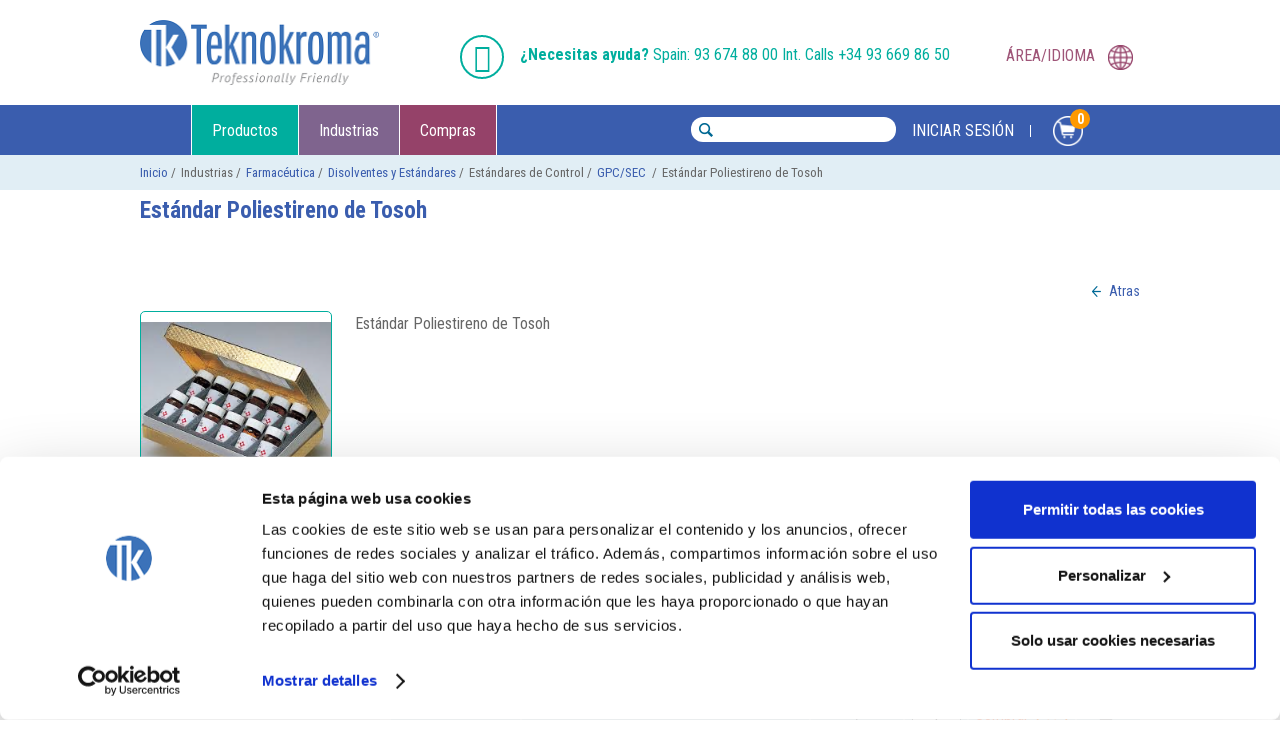

--- FILE ---
content_type: text/html; charset=utf-8
request_url: https://www.teknokroma.es/es/industrias/farmac%C3%A9utica/productos/disolventes-y-estandares/estandares-de-control/gpcsec/estandar-poliestireno-de-tosoh
body_size: 217787
content:


<!DOCTYPE html>
<html>
<head>
    
    <script id="Cookiebot" src="https://consent.cookiebot.com/uc.js" data-cbid="b30eae19-06d2-4755-99b6-426916a9fb3c" type="text/javascript" async></script>




    <title>Est&#225;ndar Poliestireno de Tosoh</title>

        <meta name="description" content="Est&#225;ndar Poliestireno de Tosoh">

        <meta name="keywords" content="[&quot;Est&#225;ndar Poliestireno&quot;,&quot;Est&#225;ndar Tosoh&quot;,&quot;Est&#225;ndar Poliestireno GPC de Tosoh&quot;,&quot;Est&#225;ndar Poliestireno SEC de Tosoh&quot;,&quot;Est&#225;ndar Poliestireno GPC/SEC de Tosoh&quot;]">

    <link rel="stylesheet" type="text/css" href="/style.css">
    <link rel="stylesheet" type="text/css" href="/css/font-awesome.min.css">
    <link href='https://fonts.googleapis.com/css?family=Roboto+Condensed:400,700,300' rel='stylesheet' type='text/css'>
    <meta name="viewport" content="width=device-width, initial-scale=1.0">
    <meta http-equiv="Content-type" content="text/html; charset=utf-8" />
    <link rel="stylesheet" href="/css/jquery.mCustomScrollbar.css">
    <link rel="stylesheet" type="text/css" href="/css/style-exit.css">
        <link rel="canonical" href="https://www.teknokroma.es/es/industrias/farmac%C3%A9utica/productos/disolventes-y-estandares/estandares-de-control/gpcsec/estandar-poliestireno-de-tosoh" />



    <script src="https://ajax.googleapis.com/ajax/libs/jquery/1.11.0/jquery.min.js"></script>

    <script src="/js/jquery.mCustomScrollbar.concat.min.js"></script>
    <script src="/js/owl.carousel.min.js"></script>
    <script src="/script.js"></script>
    <script src="/js/alertify.min.js"></script>
    <script src="/js/incrementing.js"></script>

    <link rel="stylesheet" href="/css/alertify.core.css" />
    <link rel="stylesheet" href="/css/alertify.default.css" id="toggleCSS" />
    <meta name="viewport" content="width=device-width">
    <style>
        .alertify-log-custom {
            background: blue;
        }
    </style>


    <script src="/js/alertify.min.js"></script>
    <link rel="stylesheet" href="/css/owl.carousel.css">
    
    <link rel="icon" href="/tk.ico" type="image/x-icon" title="Teknokroma Analítica S.A." />

    <!-- Global site tag (gtag.js) - Google Analytics -->
    <script async src="https://www.googletagmanager.com/gtag/js?id=UA-11099289-1"></script>
    <script>
        window.dataLayer = window.dataLayer || [];
        function gtag() { dataLayer.push(arguments); }
        gtag('js', new Date());

        gtag('config', 'UA-11099289-1');
    </script>

</head>
<body>
    <!--[if gte IE 6]>
    <style>
            .select-filter {
                     background: initial !important;
                     padding: 0 0 0 5px !important;
            }
    </style>
    <![endif]-->




<header id="masthead">
    <div class="site-logo">
        <a href="/" class="urlLogo"><img src="/images/logo.png" alt="Teknokroma"></a>
    </div>
    <div class="site-branding">
        <div class="contact-phone">
            <span class="phone-icon"><i class="fa fa-phone"></i></span>
            <span class="text">
                <span class="bold">¿Necesitas ayuda?</span>
                Spain: 93 674 88 00 Int. Calls +34 93 669 86 50  
            </span>
        </div>



<div class="lenguage-area">
    <div class="lenguage-area-content">
        <span class="world"></span>
        <span class="text">ÁREA/IDIOMA</span>
        <div class="lenguage-selector ">
            <div class="top-text">
                <span class="top-text-left">Selecciona tu país o área</span>
                <span class="top-text-right">
                    Idioma: <a href="/es/" class="link active">Español</a>/<a href="/en/" class="link ">English</a>
                </span>
            </div>
            <div class="leguage-selector-wrapper">
                <div class="area-title">
                    <span class="item">América</span>
                    <span class="item">Europa</span>
                    <span class="item">África</span>
                    <span class="item">Asia</span>
                    <span class="item">Oceanía</span>
                </div>
                <div class="area-lists">
                    <div class="list scroll-home">
                            <a class="item  " href="https://www.teknokroma.es/es/industrias/farmac&#233;utica/productos/disolventes-y-estandares/estandares-de-control/gpcsec/estandar-poliestireno-de-tosoh?setcountry=AI"> Anguilla</a>
                            <a class="item  " href="https://www.teknokroma.es/es/industrias/farmac&#233;utica/productos/disolventes-y-estandares/estandares-de-control/gpcsec/estandar-poliestireno-de-tosoh?setcountry=AG"> Antigua y Barbuda</a>
                            <a class="item  " href="https://www.teknokroma.es/es/industrias/farmac&#233;utica/productos/disolventes-y-estandares/estandares-de-control/gpcsec/estandar-poliestireno-de-tosoh?setcountry=AR"> Argentina</a>
                            <a class="item  " href="https://www.teknokroma.es/es/industrias/farmac&#233;utica/productos/disolventes-y-estandares/estandares-de-control/gpcsec/estandar-poliestireno-de-tosoh?setcountry=AW"> Aruba</a>
                            <a class="item  " href="https://www.teknokroma.es/es/industrias/farmac&#233;utica/productos/disolventes-y-estandares/estandares-de-control/gpcsec/estandar-poliestireno-de-tosoh?setcountry=BS"> Bahamas</a>
                            <a class="item  " href="https://www.teknokroma.es/es/industrias/farmac&#233;utica/productos/disolventes-y-estandares/estandares-de-control/gpcsec/estandar-poliestireno-de-tosoh?setcountry=BB"> Barbados</a>
                            <a class="item  " href="https://www.teknokroma.es/es/industrias/farmac&#233;utica/productos/disolventes-y-estandares/estandares-de-control/gpcsec/estandar-poliestireno-de-tosoh?setcountry=BZ"> Belice</a>
                            <a class="item  " href="https://www.teknokroma.es/es/industrias/farmac&#233;utica/productos/disolventes-y-estandares/estandares-de-control/gpcsec/estandar-poliestireno-de-tosoh?setcountry=BM"> Bermudas</a>
                            <a class="item  " href="https://www.teknokroma.es/es/industrias/farmac&#233;utica/productos/disolventes-y-estandares/estandares-de-control/gpcsec/estandar-poliestireno-de-tosoh?setcountry=BO"> Bolivia</a>
                            <a class="item  " href="https://www.teknokroma.es/es/industrias/farmac&#233;utica/productos/disolventes-y-estandares/estandares-de-control/gpcsec/estandar-poliestireno-de-tosoh?setcountry=BQ"> </a>
                            <a class="item  " href="https://www.teknokroma.es/es/industrias/farmac&#233;utica/productos/disolventes-y-estandares/estandares-de-control/gpcsec/estandar-poliestireno-de-tosoh?setcountry=BR"> Brasil</a>
                            <a class="item  " href="https://www.teknokroma.es/es/industrias/farmac&#233;utica/productos/disolventes-y-estandares/estandares-de-control/gpcsec/estandar-poliestireno-de-tosoh?setcountry=UM"> Islas Ultramarinas Menores de Estados Unidos</a>
                            <a class="item  " href="https://www.teknokroma.es/es/industrias/farmac&#233;utica/productos/disolventes-y-estandares/estandares-de-control/gpcsec/estandar-poliestireno-de-tosoh?setcountry=VG"> Islas V&#237;rgenes del Reino Unido</a>
                            <a class="item  " href="https://www.teknokroma.es/es/industrias/farmac&#233;utica/productos/disolventes-y-estandares/estandares-de-control/gpcsec/estandar-poliestireno-de-tosoh?setcountry=CA"> Canad&#225;</a>
                            <a class="item  " href="https://www.teknokroma.es/es/industrias/farmac&#233;utica/productos/disolventes-y-estandares/estandares-de-control/gpcsec/estandar-poliestireno-de-tosoh?setcountry=KY"> Islas Caim&#225;n</a>
                            <a class="item  " href="https://www.teknokroma.es/es/industrias/farmac&#233;utica/productos/disolventes-y-estandares/estandares-de-control/gpcsec/estandar-poliestireno-de-tosoh?setcountry=CL"> Chile</a>
                            <a class="item  " href="https://www.teknokroma.es/es/industrias/farmac&#233;utica/productos/disolventes-y-estandares/estandares-de-control/gpcsec/estandar-poliestireno-de-tosoh?setcountry=CO"> Colombia</a>
                            <a class="item  " href="https://www.teknokroma.es/es/industrias/farmac&#233;utica/productos/disolventes-y-estandares/estandares-de-control/gpcsec/estandar-poliestireno-de-tosoh?setcountry=CR"> Costa Rica</a>
                            <a class="item  " href="https://www.teknokroma.es/es/industrias/farmac&#233;utica/productos/disolventes-y-estandares/estandares-de-control/gpcsec/estandar-poliestireno-de-tosoh?setcountry=CU"> Cuba</a>
                            <a class="item  " href="https://www.teknokroma.es/es/industrias/farmac&#233;utica/productos/disolventes-y-estandares/estandares-de-control/gpcsec/estandar-poliestireno-de-tosoh?setcountry=CW"> </a>
                            <a class="item  " href="https://www.teknokroma.es/es/industrias/farmac&#233;utica/productos/disolventes-y-estandares/estandares-de-control/gpcsec/estandar-poliestireno-de-tosoh?setcountry=DM"> Dominica</a>
                            <a class="item  " href="https://www.teknokroma.es/es/industrias/farmac&#233;utica/productos/disolventes-y-estandares/estandares-de-control/gpcsec/estandar-poliestireno-de-tosoh?setcountry=DO"> Rep&#250;blica Dominicana</a>
                            <a class="item  " href="https://www.teknokroma.es/es/industrias/farmac&#233;utica/productos/disolventes-y-estandares/estandares-de-control/gpcsec/estandar-poliestireno-de-tosoh?setcountry=EC"> Ecuador</a>
                            <a class="item  " href="https://www.teknokroma.es/es/industrias/farmac&#233;utica/productos/disolventes-y-estandares/estandares-de-control/gpcsec/estandar-poliestireno-de-tosoh?setcountry=SV"> El Salvador</a>
                            <a class="item  " href="https://www.teknokroma.es/es/industrias/farmac&#233;utica/productos/disolventes-y-estandares/estandares-de-control/gpcsec/estandar-poliestireno-de-tosoh?setcountry=FK"> Islas Malvinas</a>
                            <a class="item  " href="https://www.teknokroma.es/es/industrias/farmac&#233;utica/productos/disolventes-y-estandares/estandares-de-control/gpcsec/estandar-poliestireno-de-tosoh?setcountry=GF"> Guayana Francesa</a>
                            <a class="item  " href="https://www.teknokroma.es/es/industrias/farmac&#233;utica/productos/disolventes-y-estandares/estandares-de-control/gpcsec/estandar-poliestireno-de-tosoh?setcountry=GL"> Groenlandia</a>
                            <a class="item  " href="https://www.teknokroma.es/es/industrias/farmac&#233;utica/productos/disolventes-y-estandares/estandares-de-control/gpcsec/estandar-poliestireno-de-tosoh?setcountry=GD"> Grenada</a>
                            <a class="item  " href="https://www.teknokroma.es/es/industrias/farmac&#233;utica/productos/disolventes-y-estandares/estandares-de-control/gpcsec/estandar-poliestireno-de-tosoh?setcountry=GP"> Guadalupe</a>
                            <a class="item  " href="https://www.teknokroma.es/es/industrias/farmac&#233;utica/productos/disolventes-y-estandares/estandares-de-control/gpcsec/estandar-poliestireno-de-tosoh?setcountry=GT"> Guatemala</a>
                            <a class="item  " href="https://www.teknokroma.es/es/industrias/farmac&#233;utica/productos/disolventes-y-estandares/estandares-de-control/gpcsec/estandar-poliestireno-de-tosoh?setcountry=GY"> Guyana</a>
                            <a class="item  " href="https://www.teknokroma.es/es/industrias/farmac&#233;utica/productos/disolventes-y-estandares/estandares-de-control/gpcsec/estandar-poliestireno-de-tosoh?setcountry=HT"> Haiti</a>
                            <a class="item  " href="https://www.teknokroma.es/es/industrias/farmac&#233;utica/productos/disolventes-y-estandares/estandares-de-control/gpcsec/estandar-poliestireno-de-tosoh?setcountry=HN"> Honduras</a>
                            <a class="item  " href="https://www.teknokroma.es/es/industrias/farmac&#233;utica/productos/disolventes-y-estandares/estandares-de-control/gpcsec/estandar-poliestireno-de-tosoh?setcountry=JM"> Jamaica</a>
                            <a class="item  " href="https://www.teknokroma.es/es/industrias/farmac&#233;utica/productos/disolventes-y-estandares/estandares-de-control/gpcsec/estandar-poliestireno-de-tosoh?setcountry=MQ"> Martinica</a>
                            <a class="item  " href="https://www.teknokroma.es/es/industrias/farmac&#233;utica/productos/disolventes-y-estandares/estandares-de-control/gpcsec/estandar-poliestireno-de-tosoh?setcountry=MX"> M&#233;xico</a>
                            <a class="item  " href="https://www.teknokroma.es/es/industrias/farmac&#233;utica/productos/disolventes-y-estandares/estandares-de-control/gpcsec/estandar-poliestireno-de-tosoh?setcountry=MS"> Montserrat</a>
                            <a class="item  " href="https://www.teknokroma.es/es/industrias/farmac&#233;utica/productos/disolventes-y-estandares/estandares-de-control/gpcsec/estandar-poliestireno-de-tosoh?setcountry=NI"> Nicaragua</a>
                            <a class="item  " href="https://www.teknokroma.es/es/industrias/farmac&#233;utica/productos/disolventes-y-estandares/estandares-de-control/gpcsec/estandar-poliestireno-de-tosoh?setcountry=PA"> Panam&#225;</a>
                            <a class="item  " href="https://www.teknokroma.es/es/industrias/farmac&#233;utica/productos/disolventes-y-estandares/estandares-de-control/gpcsec/estandar-poliestireno-de-tosoh?setcountry=PY"> Paraguay</a>
                            <a class="item  " href="https://www.teknokroma.es/es/industrias/farmac&#233;utica/productos/disolventes-y-estandares/estandares-de-control/gpcsec/estandar-poliestireno-de-tosoh?setcountry=PE"> Per&#250;</a>
                            <a class="item  " href="https://www.teknokroma.es/es/industrias/farmac&#233;utica/productos/disolventes-y-estandares/estandares-de-control/gpcsec/estandar-poliestireno-de-tosoh?setcountry=PR"> Puerto Rico</a>
                            <a class="item  " href="https://www.teknokroma.es/es/industrias/farmac&#233;utica/productos/disolventes-y-estandares/estandares-de-control/gpcsec/estandar-poliestireno-de-tosoh?setcountry=BL"> San Bartolom&#233;</a>
                            <a class="item  " href="https://www.teknokroma.es/es/industrias/farmac&#233;utica/productos/disolventes-y-estandares/estandares-de-control/gpcsec/estandar-poliestireno-de-tosoh?setcountry=KN"> San Crist&#243;bal y Nieves</a>
                            <a class="item  " href="https://www.teknokroma.es/es/industrias/farmac&#233;utica/productos/disolventes-y-estandares/estandares-de-control/gpcsec/estandar-poliestireno-de-tosoh?setcountry=LC"> Santa Luc&#237;a</a>
                            <a class="item  " href="https://www.teknokroma.es/es/industrias/farmac&#233;utica/productos/disolventes-y-estandares/estandares-de-control/gpcsec/estandar-poliestireno-de-tosoh?setcountry=MF"> Saint Martin</a>
                            <a class="item  " href="https://www.teknokroma.es/es/industrias/farmac&#233;utica/productos/disolventes-y-estandares/estandares-de-control/gpcsec/estandar-poliestireno-de-tosoh?setcountry=PM"> San Pedro y Miquel&#243;n</a>
                            <a class="item  " href="https://www.teknokroma.es/es/industrias/farmac&#233;utica/productos/disolventes-y-estandares/estandares-de-control/gpcsec/estandar-poliestireno-de-tosoh?setcountry=VC"> San Vicente y Granadinas</a>
                            <a class="item  " href="https://www.teknokroma.es/es/industrias/farmac&#233;utica/productos/disolventes-y-estandares/estandares-de-control/gpcsec/estandar-poliestireno-de-tosoh?setcountry=SX"> </a>
                            <a class="item  " href="https://www.teknokroma.es/es/industrias/farmac&#233;utica/productos/disolventes-y-estandares/estandares-de-control/gpcsec/estandar-poliestireno-de-tosoh?setcountry=GS"> Islas Georgias del Sur y Sandwich del Sur</a>
                            <a class="item  " href="https://www.teknokroma.es/es/industrias/farmac&#233;utica/productos/disolventes-y-estandares/estandares-de-control/gpcsec/estandar-poliestireno-de-tosoh?setcountry=SR"> Surinam</a>
                            <a class="item  " href="https://www.teknokroma.es/es/industrias/farmac&#233;utica/productos/disolventes-y-estandares/estandares-de-control/gpcsec/estandar-poliestireno-de-tosoh?setcountry=TT"> Trinidad y Tobago</a>
                            <a class="item  " href="https://www.teknokroma.es/es/industrias/farmac&#233;utica/productos/disolventes-y-estandares/estandares-de-control/gpcsec/estandar-poliestireno-de-tosoh?setcountry=TC"> Islas Turks y Caicos</a>
                            <a class="item active " href="https://www.teknokroma.es/es/industrias/farmac&#233;utica/productos/disolventes-y-estandares/estandares-de-control/gpcsec/estandar-poliestireno-de-tosoh?setcountry=US"> Estados Unidos</a>
                            <a class="item  " href="https://www.teknokroma.es/es/industrias/farmac&#233;utica/productos/disolventes-y-estandares/estandares-de-control/gpcsec/estandar-poliestireno-de-tosoh?setcountry=UY"> Uruguay</a>
                            <a class="item  " href="https://www.teknokroma.es/es/industrias/farmac&#233;utica/productos/disolventes-y-estandares/estandares-de-control/gpcsec/estandar-poliestireno-de-tosoh?setcountry=VE"> Venezuela</a>

                    </div>
                    <div class="list scroll-home">
                            <a class="item  " href="https://www.teknokroma.es/es/industrias/farmac&#233;utica/productos/disolventes-y-estandares/estandares-de-control/gpcsec/estandar-poliestireno-de-tosoh?setcountry=AX"> Alandia</a>
                            <a class="item  " href="https://www.teknokroma.es/es/industrias/farmac&#233;utica/productos/disolventes-y-estandares/estandares-de-control/gpcsec/estandar-poliestireno-de-tosoh?setcountry=AL"> Albania</a>
                            <a class="item  " href="https://www.teknokroma.es/es/industrias/farmac&#233;utica/productos/disolventes-y-estandares/estandares-de-control/gpcsec/estandar-poliestireno-de-tosoh?setcountry=AD"> Andorra</a>
                            <a class="item  " href="https://www.teknokroma.es/es/industrias/farmac&#233;utica/productos/disolventes-y-estandares/estandares-de-control/gpcsec/estandar-poliestireno-de-tosoh?setcountry=AT"> Austria</a>
                            <a class="item  " href="https://www.teknokroma.es/es/industrias/farmac&#233;utica/productos/disolventes-y-estandares/estandares-de-control/gpcsec/estandar-poliestireno-de-tosoh?setcountry=BY"> Bielorrusia</a>
                            <a class="item  " href="https://www.teknokroma.es/es/industrias/farmac&#233;utica/productos/disolventes-y-estandares/estandares-de-control/gpcsec/estandar-poliestireno-de-tosoh?setcountry=BE"> B&#233;lgica</a>
                            <a class="item  " href="https://www.teknokroma.es/es/industrias/farmac&#233;utica/productos/disolventes-y-estandares/estandares-de-control/gpcsec/estandar-poliestireno-de-tosoh?setcountry=BA"> Bosnia y Herzegovina</a>
                            <a class="item  " href="https://www.teknokroma.es/es/industrias/farmac&#233;utica/productos/disolventes-y-estandares/estandares-de-control/gpcsec/estandar-poliestireno-de-tosoh?setcountry=BG"> Bulgaria</a>
                            <a class="item  " href="https://www.teknokroma.es/es/industrias/farmac&#233;utica/productos/disolventes-y-estandares/estandares-de-control/gpcsec/estandar-poliestireno-de-tosoh?setcountry=HR"> Croacia</a>
                            <a class="item  " href="https://www.teknokroma.es/es/industrias/farmac&#233;utica/productos/disolventes-y-estandares/estandares-de-control/gpcsec/estandar-poliestireno-de-tosoh?setcountry=CY"> Chipre</a>
                            <a class="item  " href="https://www.teknokroma.es/es/industrias/farmac&#233;utica/productos/disolventes-y-estandares/estandares-de-control/gpcsec/estandar-poliestireno-de-tosoh?setcountry=CZ"> Rep&#250;blica Checa</a>
                            <a class="item  " href="https://www.teknokroma.es/es/industrias/farmac&#233;utica/productos/disolventes-y-estandares/estandares-de-control/gpcsec/estandar-poliestireno-de-tosoh?setcountry=DK"> Dinamarca</a>
                            <a class="item  " href="https://www.teknokroma.es/es/industrias/farmac&#233;utica/productos/disolventes-y-estandares/estandares-de-control/gpcsec/estandar-poliestireno-de-tosoh?setcountry=EE"> Estonia</a>
                            <a class="item  " href="https://www.teknokroma.es/es/industrias/farmac&#233;utica/productos/disolventes-y-estandares/estandares-de-control/gpcsec/estandar-poliestireno-de-tosoh?setcountry=FO"> Islas Faroe</a>
                            <a class="item  " href="https://www.teknokroma.es/es/industrias/farmac&#233;utica/productos/disolventes-y-estandares/estandares-de-control/gpcsec/estandar-poliestireno-de-tosoh?setcountry=FI"> Finlandia</a>
                            <a class="item  " href="https://www.teknokroma.es/es/industrias/farmac&#233;utica/productos/disolventes-y-estandares/estandares-de-control/gpcsec/estandar-poliestireno-de-tosoh?setcountry=FR"> Francia</a>
                            <a class="item  " href="https://www.teknokroma.es/es/industrias/farmac&#233;utica/productos/disolventes-y-estandares/estandares-de-control/gpcsec/estandar-poliestireno-de-tosoh?setcountry=DE"> Alemania</a>
                            <a class="item  " href="https://www.teknokroma.es/es/industrias/farmac&#233;utica/productos/disolventes-y-estandares/estandares-de-control/gpcsec/estandar-poliestireno-de-tosoh?setcountry=GI"> Gibraltar</a>
                            <a class="item  " href="https://www.teknokroma.es/es/industrias/farmac&#233;utica/productos/disolventes-y-estandares/estandares-de-control/gpcsec/estandar-poliestireno-de-tosoh?setcountry=GR"> Grecia</a>
                            <a class="item  " href="https://www.teknokroma.es/es/industrias/farmac&#233;utica/productos/disolventes-y-estandares/estandares-de-control/gpcsec/estandar-poliestireno-de-tosoh?setcountry=GG"> Guernsey</a>
                            <a class="item  " href="https://www.teknokroma.es/es/industrias/farmac&#233;utica/productos/disolventes-y-estandares/estandares-de-control/gpcsec/estandar-poliestireno-de-tosoh?setcountry=HU"> Hungr&#237;a</a>
                            <a class="item  " href="https://www.teknokroma.es/es/industrias/farmac&#233;utica/productos/disolventes-y-estandares/estandares-de-control/gpcsec/estandar-poliestireno-de-tosoh?setcountry=IS"> Islandia</a>
                            <a class="item  " href="https://www.teknokroma.es/es/industrias/farmac&#233;utica/productos/disolventes-y-estandares/estandares-de-control/gpcsec/estandar-poliestireno-de-tosoh?setcountry=IE"> Irlanda</a>
                            <a class="item  " href="https://www.teknokroma.es/es/industrias/farmac&#233;utica/productos/disolventes-y-estandares/estandares-de-control/gpcsec/estandar-poliestireno-de-tosoh?setcountry=IM"> Isla de Man</a>
                            <a class="item  " href="https://www.teknokroma.es/es/industrias/farmac&#233;utica/productos/disolventes-y-estandares/estandares-de-control/gpcsec/estandar-poliestireno-de-tosoh?setcountry=IT"> Italia</a>
                            <a class="item  " href="https://www.teknokroma.es/es/industrias/farmac&#233;utica/productos/disolventes-y-estandares/estandares-de-control/gpcsec/estandar-poliestireno-de-tosoh?setcountry=JE"> Jersey</a>
                            <a class="item  " href="https://www.teknokroma.es/es/industrias/farmac&#233;utica/productos/disolventes-y-estandares/estandares-de-control/gpcsec/estandar-poliestireno-de-tosoh?setcountry=LV"> Letonia</a>
                            <a class="item  " href="https://www.teknokroma.es/es/industrias/farmac&#233;utica/productos/disolventes-y-estandares/estandares-de-control/gpcsec/estandar-poliestireno-de-tosoh?setcountry=LI"> Liechtenstein</a>
                            <a class="item  " href="https://www.teknokroma.es/es/industrias/farmac&#233;utica/productos/disolventes-y-estandares/estandares-de-control/gpcsec/estandar-poliestireno-de-tosoh?setcountry=LT"> Lituania</a>
                            <a class="item  " href="https://www.teknokroma.es/es/industrias/farmac&#233;utica/productos/disolventes-y-estandares/estandares-de-control/gpcsec/estandar-poliestireno-de-tosoh?setcountry=LU"> Luxemburgo</a>
                            <a class="item  " href="https://www.teknokroma.es/es/industrias/farmac&#233;utica/productos/disolventes-y-estandares/estandares-de-control/gpcsec/estandar-poliestireno-de-tosoh?setcountry=MK"> Macedonia</a>
                            <a class="item  " href="https://www.teknokroma.es/es/industrias/farmac&#233;utica/productos/disolventes-y-estandares/estandares-de-control/gpcsec/estandar-poliestireno-de-tosoh?setcountry=MT"> Malta</a>
                            <a class="item  " href="https://www.teknokroma.es/es/industrias/farmac&#233;utica/productos/disolventes-y-estandares/estandares-de-control/gpcsec/estandar-poliestireno-de-tosoh?setcountry=MD"> Moldavia</a>
                            <a class="item  " href="https://www.teknokroma.es/es/industrias/farmac&#233;utica/productos/disolventes-y-estandares/estandares-de-control/gpcsec/estandar-poliestireno-de-tosoh?setcountry=MC"> M&#243;naco</a>
                            <a class="item  " href="https://www.teknokroma.es/es/industrias/farmac&#233;utica/productos/disolventes-y-estandares/estandares-de-control/gpcsec/estandar-poliestireno-de-tosoh?setcountry=ME"> Montenegro</a>
                            <a class="item  " href="https://www.teknokroma.es/es/industrias/farmac&#233;utica/productos/disolventes-y-estandares/estandares-de-control/gpcsec/estandar-poliestireno-de-tosoh?setcountry=NL"> Pa&#237;ses Bajos</a>
                            <a class="item  " href="https://www.teknokroma.es/es/industrias/farmac&#233;utica/productos/disolventes-y-estandares/estandares-de-control/gpcsec/estandar-poliestireno-de-tosoh?setcountry=NO"> Noruega</a>
                            <a class="item  " href="https://www.teknokroma.es/es/industrias/farmac&#233;utica/productos/disolventes-y-estandares/estandares-de-control/gpcsec/estandar-poliestireno-de-tosoh?setcountry=PL"> Polonia</a>
                            <a class="item  " href="https://www.teknokroma.es/es/industrias/farmac&#233;utica/productos/disolventes-y-estandares/estandares-de-control/gpcsec/estandar-poliestireno-de-tosoh?setcountry=PT"> Portugal</a>
                            <a class="item  " href="https://www.teknokroma.es/es/industrias/farmac&#233;utica/productos/disolventes-y-estandares/estandares-de-control/gpcsec/estandar-poliestireno-de-tosoh?setcountry=XK"> Kosovo</a>
                            <a class="item  " href="https://www.teknokroma.es/es/industrias/farmac&#233;utica/productos/disolventes-y-estandares/estandares-de-control/gpcsec/estandar-poliestireno-de-tosoh?setcountry=RO"> Rumania</a>
                            <a class="item  " href="https://www.teknokroma.es/es/industrias/farmac&#233;utica/productos/disolventes-y-estandares/estandares-de-control/gpcsec/estandar-poliestireno-de-tosoh?setcountry=RU"> Rusia</a>
                            <a class="item  " href="https://www.teknokroma.es/es/industrias/farmac&#233;utica/productos/disolventes-y-estandares/estandares-de-control/gpcsec/estandar-poliestireno-de-tosoh?setcountry=SM"> San Marino</a>
                            <a class="item  " href="https://www.teknokroma.es/es/industrias/farmac&#233;utica/productos/disolventes-y-estandares/estandares-de-control/gpcsec/estandar-poliestireno-de-tosoh?setcountry=RS"> Serbia</a>
                            <a class="item  " href="https://www.teknokroma.es/es/industrias/farmac&#233;utica/productos/disolventes-y-estandares/estandares-de-control/gpcsec/estandar-poliestireno-de-tosoh?setcountry=SK"> Rep&#250;blica Eslovaca</a>
                            <a class="item  " href="https://www.teknokroma.es/es/industrias/farmac&#233;utica/productos/disolventes-y-estandares/estandares-de-control/gpcsec/estandar-poliestireno-de-tosoh?setcountry=SI"> Eslovenia</a>
                            <a class="item  " href="https://www.teknokroma.es/es/industrias/farmac&#233;utica/productos/disolventes-y-estandares/estandares-de-control/gpcsec/estandar-poliestireno-de-tosoh?setcountry=ES"> Espa&#241;a</a>
                            <a class="item  " href="https://www.teknokroma.es/es/industrias/farmac&#233;utica/productos/disolventes-y-estandares/estandares-de-control/gpcsec/estandar-poliestireno-de-tosoh?setcountry=SJ"> Islas Svalbard y Jan Mayen</a>
                            <a class="item  " href="https://www.teknokroma.es/es/industrias/farmac&#233;utica/productos/disolventes-y-estandares/estandares-de-control/gpcsec/estandar-poliestireno-de-tosoh?setcountry=SE"> Suecia</a>
                            <a class="item  " href="https://www.teknokroma.es/es/industrias/farmac&#233;utica/productos/disolventes-y-estandares/estandares-de-control/gpcsec/estandar-poliestireno-de-tosoh?setcountry=CH"> Suiza</a>
                            <a class="item  " href="https://www.teknokroma.es/es/industrias/farmac&#233;utica/productos/disolventes-y-estandares/estandares-de-control/gpcsec/estandar-poliestireno-de-tosoh?setcountry=UA"> Ucrania</a>
                            <a class="item  " href="https://www.teknokroma.es/es/industrias/farmac&#233;utica/productos/disolventes-y-estandares/estandares-de-control/gpcsec/estandar-poliestireno-de-tosoh?setcountry=GB"> Reino Unido</a>
                    </div>
                    <div class="list scroll-home">
                            <a class="item  " href="https://www.teknokroma.es/es/industrias/farmac&#233;utica/productos/disolventes-y-estandares/estandares-de-control/gpcsec/estandar-poliestireno-de-tosoh?setcountry=DZ"> Argelia</a>
                            <a class="item  " href="https://www.teknokroma.es/es/industrias/farmac&#233;utica/productos/disolventes-y-estandares/estandares-de-control/gpcsec/estandar-poliestireno-de-tosoh?setcountry=AO"> Angola</a>
                            <a class="item  " href="https://www.teknokroma.es/es/industrias/farmac&#233;utica/productos/disolventes-y-estandares/estandares-de-control/gpcsec/estandar-poliestireno-de-tosoh?setcountry=BJ"> Ben&#237;n</a>
                            <a class="item  " href="https://www.teknokroma.es/es/industrias/farmac&#233;utica/productos/disolventes-y-estandares/estandares-de-control/gpcsec/estandar-poliestireno-de-tosoh?setcountry=BW"> Botswana</a>
                            <a class="item  " href="https://www.teknokroma.es/es/industrias/farmac&#233;utica/productos/disolventes-y-estandares/estandares-de-control/gpcsec/estandar-poliestireno-de-tosoh?setcountry=IO"> Territorio Brit&#225;nico del Oc&#233;ano &#205;ndico</a>
                            <a class="item  " href="https://www.teknokroma.es/es/industrias/farmac&#233;utica/productos/disolventes-y-estandares/estandares-de-control/gpcsec/estandar-poliestireno-de-tosoh?setcountry=BF"> Burkina Faso</a>
                            <a class="item  " href="https://www.teknokroma.es/es/industrias/farmac&#233;utica/productos/disolventes-y-estandares/estandares-de-control/gpcsec/estandar-poliestireno-de-tosoh?setcountry=BI"> Burundi</a>
                            <a class="item  " href="https://www.teknokroma.es/es/industrias/farmac&#233;utica/productos/disolventes-y-estandares/estandares-de-control/gpcsec/estandar-poliestireno-de-tosoh?setcountry=CM"> Camer&#250;n</a>
                            <a class="item  " href="https://www.teknokroma.es/es/industrias/farmac&#233;utica/productos/disolventes-y-estandares/estandares-de-control/gpcsec/estandar-poliestireno-de-tosoh?setcountry=CV"> Cabo Verde</a>
                            <a class="item  " href="https://www.teknokroma.es/es/industrias/farmac&#233;utica/productos/disolventes-y-estandares/estandares-de-control/gpcsec/estandar-poliestireno-de-tosoh?setcountry=CF"> Rep&#250;blica Centroafricana</a>
                            <a class="item  " href="https://www.teknokroma.es/es/industrias/farmac&#233;utica/productos/disolventes-y-estandares/estandares-de-control/gpcsec/estandar-poliestireno-de-tosoh?setcountry=TD"> Chad</a>
                            <a class="item  " href="https://www.teknokroma.es/es/industrias/farmac&#233;utica/productos/disolventes-y-estandares/estandares-de-control/gpcsec/estandar-poliestireno-de-tosoh?setcountry=KM"> Comoras</a>
                            <a class="item  " href="https://www.teknokroma.es/es/industrias/farmac&#233;utica/productos/disolventes-y-estandares/estandares-de-control/gpcsec/estandar-poliestireno-de-tosoh?setcountry=CG"> Congo</a>
                            <a class="item  " href="https://www.teknokroma.es/es/industrias/farmac&#233;utica/productos/disolventes-y-estandares/estandares-de-control/gpcsec/estandar-poliestireno-de-tosoh?setcountry=CD"> Congo (Rep. Dem.)</a>
                            <a class="item  " href="https://www.teknokroma.es/es/industrias/farmac&#233;utica/productos/disolventes-y-estandares/estandares-de-control/gpcsec/estandar-poliestireno-de-tosoh?setcountry=DJ"> Yibuti</a>
                            <a class="item  " href="https://www.teknokroma.es/es/industrias/farmac&#233;utica/productos/disolventes-y-estandares/estandares-de-control/gpcsec/estandar-poliestireno-de-tosoh?setcountry=EG"> Egipto</a>
                            <a class="item  " href="https://www.teknokroma.es/es/industrias/farmac&#233;utica/productos/disolventes-y-estandares/estandares-de-control/gpcsec/estandar-poliestireno-de-tosoh?setcountry=GQ"> Guinea Ecuatorial</a>
                            <a class="item  " href="https://www.teknokroma.es/es/industrias/farmac&#233;utica/productos/disolventes-y-estandares/estandares-de-control/gpcsec/estandar-poliestireno-de-tosoh?setcountry=ER"> Eritrea</a>
                            <a class="item  " href="https://www.teknokroma.es/es/industrias/farmac&#233;utica/productos/disolventes-y-estandares/estandares-de-control/gpcsec/estandar-poliestireno-de-tosoh?setcountry=ET"> Etiop&#237;a</a>
                            <a class="item  " href="https://www.teknokroma.es/es/industrias/farmac&#233;utica/productos/disolventes-y-estandares/estandares-de-control/gpcsec/estandar-poliestireno-de-tosoh?setcountry=GA"> Gab&#243;n</a>
                            <a class="item  " href="https://www.teknokroma.es/es/industrias/farmac&#233;utica/productos/disolventes-y-estandares/estandares-de-control/gpcsec/estandar-poliestireno-de-tosoh?setcountry=GM"> Gambia</a>
                            <a class="item  " href="https://www.teknokroma.es/es/industrias/farmac&#233;utica/productos/disolventes-y-estandares/estandares-de-control/gpcsec/estandar-poliestireno-de-tosoh?setcountry=GH"> Ghana</a>
                            <a class="item  " href="https://www.teknokroma.es/es/industrias/farmac&#233;utica/productos/disolventes-y-estandares/estandares-de-control/gpcsec/estandar-poliestireno-de-tosoh?setcountry=GN"> Guinea</a>
                            <a class="item  " href="https://www.teknokroma.es/es/industrias/farmac&#233;utica/productos/disolventes-y-estandares/estandares-de-control/gpcsec/estandar-poliestireno-de-tosoh?setcountry=GW"> Guinea-Bis&#225;u</a>
                            <a class="item  " href="https://www.teknokroma.es/es/industrias/farmac&#233;utica/productos/disolventes-y-estandares/estandares-de-control/gpcsec/estandar-poliestireno-de-tosoh?setcountry=CI"> Costa de Marfil</a>
                            <a class="item  " href="https://www.teknokroma.es/es/industrias/farmac&#233;utica/productos/disolventes-y-estandares/estandares-de-control/gpcsec/estandar-poliestireno-de-tosoh?setcountry=KE"> Kenia</a>
                            <a class="item  " href="https://www.teknokroma.es/es/industrias/farmac&#233;utica/productos/disolventes-y-estandares/estandares-de-control/gpcsec/estandar-poliestireno-de-tosoh?setcountry=LS"> Lesotho</a>
                            <a class="item  " href="https://www.teknokroma.es/es/industrias/farmac&#233;utica/productos/disolventes-y-estandares/estandares-de-control/gpcsec/estandar-poliestireno-de-tosoh?setcountry=LR"> Liberia</a>
                            <a class="item  " href="https://www.teknokroma.es/es/industrias/farmac&#233;utica/productos/disolventes-y-estandares/estandares-de-control/gpcsec/estandar-poliestireno-de-tosoh?setcountry=LY"> Libia</a>
                            <a class="item  " href="https://www.teknokroma.es/es/industrias/farmac&#233;utica/productos/disolventes-y-estandares/estandares-de-control/gpcsec/estandar-poliestireno-de-tosoh?setcountry=MG"> Madagascar</a>
                            <a class="item  " href="https://www.teknokroma.es/es/industrias/farmac&#233;utica/productos/disolventes-y-estandares/estandares-de-control/gpcsec/estandar-poliestireno-de-tosoh?setcountry=MW"> Malawi</a>
                            <a class="item  " href="https://www.teknokroma.es/es/industrias/farmac&#233;utica/productos/disolventes-y-estandares/estandares-de-control/gpcsec/estandar-poliestireno-de-tosoh?setcountry=ML"> Mali</a>
                            <a class="item  " href="https://www.teknokroma.es/es/industrias/farmac&#233;utica/productos/disolventes-y-estandares/estandares-de-control/gpcsec/estandar-poliestireno-de-tosoh?setcountry=MR"> Mauritania</a>
                            <a class="item  " href="https://www.teknokroma.es/es/industrias/farmac&#233;utica/productos/disolventes-y-estandares/estandares-de-control/gpcsec/estandar-poliestireno-de-tosoh?setcountry=MU"> Mauricio</a>
                            <a class="item  " href="https://www.teknokroma.es/es/industrias/farmac&#233;utica/productos/disolventes-y-estandares/estandares-de-control/gpcsec/estandar-poliestireno-de-tosoh?setcountry=YT"> Mayotte</a>
                            <a class="item  " href="https://www.teknokroma.es/es/industrias/farmac&#233;utica/productos/disolventes-y-estandares/estandares-de-control/gpcsec/estandar-poliestireno-de-tosoh?setcountry=MA"> Marruecos</a>
                            <a class="item  " href="https://www.teknokroma.es/es/industrias/farmac&#233;utica/productos/disolventes-y-estandares/estandares-de-control/gpcsec/estandar-poliestireno-de-tosoh?setcountry=MZ"> Mozambique</a>
                            <a class="item  " href="https://www.teknokroma.es/es/industrias/farmac&#233;utica/productos/disolventes-y-estandares/estandares-de-control/gpcsec/estandar-poliestireno-de-tosoh?setcountry=NA"> Namibia</a>
                            <a class="item  " href="https://www.teknokroma.es/es/industrias/farmac&#233;utica/productos/disolventes-y-estandares/estandares-de-control/gpcsec/estandar-poliestireno-de-tosoh?setcountry=NE"> N&#237;ger</a>
                            <a class="item  " href="https://www.teknokroma.es/es/industrias/farmac&#233;utica/productos/disolventes-y-estandares/estandares-de-control/gpcsec/estandar-poliestireno-de-tosoh?setcountry=NG"> Nigeria</a>
                            <a class="item  " href="https://www.teknokroma.es/es/industrias/farmac&#233;utica/productos/disolventes-y-estandares/estandares-de-control/gpcsec/estandar-poliestireno-de-tosoh?setcountry=RE"> Reuni&#243;n</a>
                            <a class="item  " href="https://www.teknokroma.es/es/industrias/farmac&#233;utica/productos/disolventes-y-estandares/estandares-de-control/gpcsec/estandar-poliestireno-de-tosoh?setcountry=RW"> Ruanda</a>
                            <a class="item  " href="https://www.teknokroma.es/es/industrias/farmac&#233;utica/productos/disolventes-y-estandares/estandares-de-control/gpcsec/estandar-poliestireno-de-tosoh?setcountry=SH"> Santa Helena</a>
                            <a class="item  " href="https://www.teknokroma.es/es/industrias/farmac&#233;utica/productos/disolventes-y-estandares/estandares-de-control/gpcsec/estandar-poliestireno-de-tosoh?setcountry=ST"> Santo Tom&#233; y Pr&#237;ncipe</a>
                            <a class="item  " href="https://www.teknokroma.es/es/industrias/farmac&#233;utica/productos/disolventes-y-estandares/estandares-de-control/gpcsec/estandar-poliestireno-de-tosoh?setcountry=SN"> Senegal</a>
                            <a class="item  " href="https://www.teknokroma.es/es/industrias/farmac&#233;utica/productos/disolventes-y-estandares/estandares-de-control/gpcsec/estandar-poliestireno-de-tosoh?setcountry=SC"> Seychelles</a>
                            <a class="item  " href="https://www.teknokroma.es/es/industrias/farmac&#233;utica/productos/disolventes-y-estandares/estandares-de-control/gpcsec/estandar-poliestireno-de-tosoh?setcountry=SL"> Sierra Leone</a>
                            <a class="item  " href="https://www.teknokroma.es/es/industrias/farmac&#233;utica/productos/disolventes-y-estandares/estandares-de-control/gpcsec/estandar-poliestireno-de-tosoh?setcountry=SO"> Somalia</a>
                            <a class="item  " href="https://www.teknokroma.es/es/industrias/farmac&#233;utica/productos/disolventes-y-estandares/estandares-de-control/gpcsec/estandar-poliestireno-de-tosoh?setcountry=ZA"> Rep&#250;blica de Sud&#225;frica</a>
                            <a class="item  " href="https://www.teknokroma.es/es/industrias/farmac&#233;utica/productos/disolventes-y-estandares/estandares-de-control/gpcsec/estandar-poliestireno-de-tosoh?setcountry=SS"> Sud&#225;n del Sur</a>
                            <a class="item  " href="https://www.teknokroma.es/es/industrias/farmac&#233;utica/productos/disolventes-y-estandares/estandares-de-control/gpcsec/estandar-poliestireno-de-tosoh?setcountry=SD"> Sud&#225;n</a>
                            <a class="item  " href="https://www.teknokroma.es/es/industrias/farmac&#233;utica/productos/disolventes-y-estandares/estandares-de-control/gpcsec/estandar-poliestireno-de-tosoh?setcountry=SZ"> Suazilandia</a>
                            <a class="item  " href="https://www.teknokroma.es/es/industrias/farmac&#233;utica/productos/disolventes-y-estandares/estandares-de-control/gpcsec/estandar-poliestireno-de-tosoh?setcountry=TZ"> Tanzania</a>
                            <a class="item  " href="https://www.teknokroma.es/es/industrias/farmac&#233;utica/productos/disolventes-y-estandares/estandares-de-control/gpcsec/estandar-poliestireno-de-tosoh?setcountry=TG"> Togo</a>
                            <a class="item  " href="https://www.teknokroma.es/es/industrias/farmac&#233;utica/productos/disolventes-y-estandares/estandares-de-control/gpcsec/estandar-poliestireno-de-tosoh?setcountry=TN"> T&#250;nez</a>
                            <a class="item  " href="https://www.teknokroma.es/es/industrias/farmac&#233;utica/productos/disolventes-y-estandares/estandares-de-control/gpcsec/estandar-poliestireno-de-tosoh?setcountry=UG"> Uganda</a>
                            <a class="item  " href="https://www.teknokroma.es/es/industrias/farmac&#233;utica/productos/disolventes-y-estandares/estandares-de-control/gpcsec/estandar-poliestireno-de-tosoh?setcountry=EH"> Sahara Occidental</a>
                            <a class="item  " href="https://www.teknokroma.es/es/industrias/farmac&#233;utica/productos/disolventes-y-estandares/estandares-de-control/gpcsec/estandar-poliestireno-de-tosoh?setcountry=ZM"> Zambia</a>
                            <a class="item  " href="https://www.teknokroma.es/es/industrias/farmac&#233;utica/productos/disolventes-y-estandares/estandares-de-control/gpcsec/estandar-poliestireno-de-tosoh?setcountry=ZW"> Zimbabue</a>
                    </div>
                    <div class="list scroll-home">
                            <a class="item  " href="https://www.teknokroma.es/es/industrias/farmac&#233;utica/productos/disolventes-y-estandares/estandares-de-control/gpcsec/estandar-poliestireno-de-tosoh?setcountry=AF"> Afganist&#225;n</a>
                            <a class="item  " href="https://www.teknokroma.es/es/industrias/farmac&#233;utica/productos/disolventes-y-estandares/estandares-de-control/gpcsec/estandar-poliestireno-de-tosoh?setcountry=AM"> Armenia</a>
                            <a class="item  " href="https://www.teknokroma.es/es/industrias/farmac&#233;utica/productos/disolventes-y-estandares/estandares-de-control/gpcsec/estandar-poliestireno-de-tosoh?setcountry=AZ"> Azerbaiy&#225;n</a>
                            <a class="item  " href="https://www.teknokroma.es/es/industrias/farmac&#233;utica/productos/disolventes-y-estandares/estandares-de-control/gpcsec/estandar-poliestireno-de-tosoh?setcountry=BH"> Bahrein</a>
                            <a class="item  " href="https://www.teknokroma.es/es/industrias/farmac&#233;utica/productos/disolventes-y-estandares/estandares-de-control/gpcsec/estandar-poliestireno-de-tosoh?setcountry=BD"> Bangladesh</a>
                            <a class="item  " href="https://www.teknokroma.es/es/industrias/farmac&#233;utica/productos/disolventes-y-estandares/estandares-de-control/gpcsec/estandar-poliestireno-de-tosoh?setcountry=BT"> But&#225;n</a>
                            <a class="item  " href="https://www.teknokroma.es/es/industrias/farmac&#233;utica/productos/disolventes-y-estandares/estandares-de-control/gpcsec/estandar-poliestireno-de-tosoh?setcountry=BN"> Brunei</a>
                            <a class="item  " href="https://www.teknokroma.es/es/industrias/farmac&#233;utica/productos/disolventes-y-estandares/estandares-de-control/gpcsec/estandar-poliestireno-de-tosoh?setcountry=KH"> Camboya</a>
                            <a class="item  " href="https://www.teknokroma.es/es/industrias/farmac&#233;utica/productos/disolventes-y-estandares/estandares-de-control/gpcsec/estandar-poliestireno-de-tosoh?setcountry=CN"> China</a>
                            <a class="item  " href="https://www.teknokroma.es/es/industrias/farmac&#233;utica/productos/disolventes-y-estandares/estandares-de-control/gpcsec/estandar-poliestireno-de-tosoh?setcountry=GE"> Georgia</a>
                            <a class="item  " href="https://www.teknokroma.es/es/industrias/farmac&#233;utica/productos/disolventes-y-estandares/estandares-de-control/gpcsec/estandar-poliestireno-de-tosoh?setcountry=HK"> Hong Kong</a>
                            <a class="item  " href="https://www.teknokroma.es/es/industrias/farmac&#233;utica/productos/disolventes-y-estandares/estandares-de-control/gpcsec/estandar-poliestireno-de-tosoh?setcountry=IN"> India</a>
                            <a class="item  " href="https://www.teknokroma.es/es/industrias/farmac&#233;utica/productos/disolventes-y-estandares/estandares-de-control/gpcsec/estandar-poliestireno-de-tosoh?setcountry=ID"> Indonesia</a>
                            <a class="item  " href="https://www.teknokroma.es/es/industrias/farmac&#233;utica/productos/disolventes-y-estandares/estandares-de-control/gpcsec/estandar-poliestireno-de-tosoh?setcountry=IR"> Iran</a>
                            <a class="item  " href="https://www.teknokroma.es/es/industrias/farmac&#233;utica/productos/disolventes-y-estandares/estandares-de-control/gpcsec/estandar-poliestireno-de-tosoh?setcountry=IQ"> Irak</a>
                            <a class="item  " href="https://www.teknokroma.es/es/industrias/farmac&#233;utica/productos/disolventes-y-estandares/estandares-de-control/gpcsec/estandar-poliestireno-de-tosoh?setcountry=IL"> Israel</a>
                            <a class="item  " href="https://www.teknokroma.es/es/industrias/farmac&#233;utica/productos/disolventes-y-estandares/estandares-de-control/gpcsec/estandar-poliestireno-de-tosoh?setcountry=JP"> Jap&#243;n</a>
                            <a class="item  " href="https://www.teknokroma.es/es/industrias/farmac&#233;utica/productos/disolventes-y-estandares/estandares-de-control/gpcsec/estandar-poliestireno-de-tosoh?setcountry=JO"> Jordania</a>
                            <a class="item  " href="https://www.teknokroma.es/es/industrias/farmac&#233;utica/productos/disolventes-y-estandares/estandares-de-control/gpcsec/estandar-poliestireno-de-tosoh?setcountry=KZ"> Kazajist&#225;n</a>
                            <a class="item  " href="https://www.teknokroma.es/es/industrias/farmac&#233;utica/productos/disolventes-y-estandares/estandares-de-control/gpcsec/estandar-poliestireno-de-tosoh?setcountry=KW"> Kuwait</a>
                            <a class="item  " href="https://www.teknokroma.es/es/industrias/farmac&#233;utica/productos/disolventes-y-estandares/estandares-de-control/gpcsec/estandar-poliestireno-de-tosoh?setcountry=KG"> Kirguizist&#225;n</a>
                            <a class="item  " href="https://www.teknokroma.es/es/industrias/farmac&#233;utica/productos/disolventes-y-estandares/estandares-de-control/gpcsec/estandar-poliestireno-de-tosoh?setcountry=LA"> Laos</a>
                            <a class="item  " href="https://www.teknokroma.es/es/industrias/farmac&#233;utica/productos/disolventes-y-estandares/estandares-de-control/gpcsec/estandar-poliestireno-de-tosoh?setcountry=LB"> L&#237;bano</a>
                            <a class="item  " href="https://www.teknokroma.es/es/industrias/farmac&#233;utica/productos/disolventes-y-estandares/estandares-de-control/gpcsec/estandar-poliestireno-de-tosoh?setcountry=MO"> Macao</a>
                            <a class="item  " href="https://www.teknokroma.es/es/industrias/farmac&#233;utica/productos/disolventes-y-estandares/estandares-de-control/gpcsec/estandar-poliestireno-de-tosoh?setcountry=MY"> Malasia</a>
                            <a class="item  " href="https://www.teknokroma.es/es/industrias/farmac&#233;utica/productos/disolventes-y-estandares/estandares-de-control/gpcsec/estandar-poliestireno-de-tosoh?setcountry=MV"> Maldivas</a>
                            <a class="item  " href="https://www.teknokroma.es/es/industrias/farmac&#233;utica/productos/disolventes-y-estandares/estandares-de-control/gpcsec/estandar-poliestireno-de-tosoh?setcountry=MN"> Mongolia</a>
                            <a class="item  " href="https://www.teknokroma.es/es/industrias/farmac&#233;utica/productos/disolventes-y-estandares/estandares-de-control/gpcsec/estandar-poliestireno-de-tosoh?setcountry=MM"> Myanmar</a>
                            <a class="item  " href="https://www.teknokroma.es/es/industrias/farmac&#233;utica/productos/disolventes-y-estandares/estandares-de-control/gpcsec/estandar-poliestireno-de-tosoh?setcountry=NP"> Nepal</a>
                            <a class="item  " href="https://www.teknokroma.es/es/industrias/farmac&#233;utica/productos/disolventes-y-estandares/estandares-de-control/gpcsec/estandar-poliestireno-de-tosoh?setcountry=KP"> Corea del Norte</a>
                            <a class="item  " href="https://www.teknokroma.es/es/industrias/farmac&#233;utica/productos/disolventes-y-estandares/estandares-de-control/gpcsec/estandar-poliestireno-de-tosoh?setcountry=OM"> Om&#225;n</a>
                            <a class="item  " href="https://www.teknokroma.es/es/industrias/farmac&#233;utica/productos/disolventes-y-estandares/estandares-de-control/gpcsec/estandar-poliestireno-de-tosoh?setcountry=PK"> Pakist&#225;n</a>
                            <a class="item  " href="https://www.teknokroma.es/es/industrias/farmac&#233;utica/productos/disolventes-y-estandares/estandares-de-control/gpcsec/estandar-poliestireno-de-tosoh?setcountry=PS"> Palestina</a>
                            <a class="item  " href="https://www.teknokroma.es/es/industrias/farmac&#233;utica/productos/disolventes-y-estandares/estandares-de-control/gpcsec/estandar-poliestireno-de-tosoh?setcountry=PH"> Filipinas</a>
                            <a class="item  " href="https://www.teknokroma.es/es/industrias/farmac&#233;utica/productos/disolventes-y-estandares/estandares-de-control/gpcsec/estandar-poliestireno-de-tosoh?setcountry=QA"> Catar</a>
                            <a class="item  " href="https://www.teknokroma.es/es/industrias/farmac&#233;utica/productos/disolventes-y-estandares/estandares-de-control/gpcsec/estandar-poliestireno-de-tosoh?setcountry=SA"> Arabia Saud&#237;</a>
                            <a class="item  " href="https://www.teknokroma.es/es/industrias/farmac&#233;utica/productos/disolventes-y-estandares/estandares-de-control/gpcsec/estandar-poliestireno-de-tosoh?setcountry=SG"> Singapur</a>
                            <a class="item  " href="https://www.teknokroma.es/es/industrias/farmac&#233;utica/productos/disolventes-y-estandares/estandares-de-control/gpcsec/estandar-poliestireno-de-tosoh?setcountry=KR"> Corea del Sur</a>
                            <a class="item  " href="https://www.teknokroma.es/es/industrias/farmac&#233;utica/productos/disolventes-y-estandares/estandares-de-control/gpcsec/estandar-poliestireno-de-tosoh?setcountry=LK"> Sri Lanka</a>
                            <a class="item  " href="https://www.teknokroma.es/es/industrias/farmac&#233;utica/productos/disolventes-y-estandares/estandares-de-control/gpcsec/estandar-poliestireno-de-tosoh?setcountry=SY"> Siria</a>
                            <a class="item  " href="https://www.teknokroma.es/es/industrias/farmac&#233;utica/productos/disolventes-y-estandares/estandares-de-control/gpcsec/estandar-poliestireno-de-tosoh?setcountry=TW"> Taiw&#225;n</a>
                            <a class="item  " href="https://www.teknokroma.es/es/industrias/farmac&#233;utica/productos/disolventes-y-estandares/estandares-de-control/gpcsec/estandar-poliestireno-de-tosoh?setcountry=TJ"> Tayikist&#225;n</a>
                            <a class="item  " href="https://www.teknokroma.es/es/industrias/farmac&#233;utica/productos/disolventes-y-estandares/estandares-de-control/gpcsec/estandar-poliestireno-de-tosoh?setcountry=TH"> Tailandia</a>
                            <a class="item  " href="https://www.teknokroma.es/es/industrias/farmac&#233;utica/productos/disolventes-y-estandares/estandares-de-control/gpcsec/estandar-poliestireno-de-tosoh?setcountry=TL"> Timor Oriental</a>
                            <a class="item  " href="https://www.teknokroma.es/es/industrias/farmac&#233;utica/productos/disolventes-y-estandares/estandares-de-control/gpcsec/estandar-poliestireno-de-tosoh?setcountry=TR"> Turqu&#237;a</a>
                            <a class="item  " href="https://www.teknokroma.es/es/industrias/farmac&#233;utica/productos/disolventes-y-estandares/estandares-de-control/gpcsec/estandar-poliestireno-de-tosoh?setcountry=TM"> Turkmenist&#225;n</a>
                            <a class="item  " href="https://www.teknokroma.es/es/industrias/farmac&#233;utica/productos/disolventes-y-estandares/estandares-de-control/gpcsec/estandar-poliestireno-de-tosoh?setcountry=AE"> Emiratos &#193;rabes Unidos</a>
                            <a class="item  " href="https://www.teknokroma.es/es/industrias/farmac&#233;utica/productos/disolventes-y-estandares/estandares-de-control/gpcsec/estandar-poliestireno-de-tosoh?setcountry=UZ"> Uzbekist&#225;n</a>
                            <a class="item  " href="https://www.teknokroma.es/es/industrias/farmac&#233;utica/productos/disolventes-y-estandares/estandares-de-control/gpcsec/estandar-poliestireno-de-tosoh?setcountry=VN"> Vietnam</a>
                            <a class="item  " href="https://www.teknokroma.es/es/industrias/farmac&#233;utica/productos/disolventes-y-estandares/estandares-de-control/gpcsec/estandar-poliestireno-de-tosoh?setcountry=YE"> Yemen</a>
                    </div>
                    <div class="list scroll-home">
                            <a class="item  " href="https://www.teknokroma.es/es/industrias/farmac&#233;utica/productos/disolventes-y-estandares/estandares-de-control/gpcsec/estandar-poliestireno-de-tosoh?setcountry=AS"> Samoa Americana</a>
                            <a class="item  " href="https://www.teknokroma.es/es/industrias/farmac&#233;utica/productos/disolventes-y-estandares/estandares-de-control/gpcsec/estandar-poliestireno-de-tosoh?setcountry=AU"> Australia</a>
                            <a class="item  " href="https://www.teknokroma.es/es/industrias/farmac&#233;utica/productos/disolventes-y-estandares/estandares-de-control/gpcsec/estandar-poliestireno-de-tosoh?setcountry=CX"> Isla de Navidad</a>
                            <a class="item  " href="https://www.teknokroma.es/es/industrias/farmac&#233;utica/productos/disolventes-y-estandares/estandares-de-control/gpcsec/estandar-poliestireno-de-tosoh?setcountry=CC"> Islas Cocos o Islas Keeling</a>
                            <a class="item  " href="https://www.teknokroma.es/es/industrias/farmac&#233;utica/productos/disolventes-y-estandares/estandares-de-control/gpcsec/estandar-poliestireno-de-tosoh?setcountry=CK"> Islas Cook</a>
                            <a class="item  " href="https://www.teknokroma.es/es/industrias/farmac&#233;utica/productos/disolventes-y-estandares/estandares-de-control/gpcsec/estandar-poliestireno-de-tosoh?setcountry=FJ"> Fiyi</a>
                            <a class="item  " href="https://www.teknokroma.es/es/industrias/farmac&#233;utica/productos/disolventes-y-estandares/estandares-de-control/gpcsec/estandar-poliestireno-de-tosoh?setcountry=PF"> Polinesia Francesa</a>
                            <a class="item  " href="https://www.teknokroma.es/es/industrias/farmac&#233;utica/productos/disolventes-y-estandares/estandares-de-control/gpcsec/estandar-poliestireno-de-tosoh?setcountry=GU"> Guam</a>
                            <a class="item  " href="https://www.teknokroma.es/es/industrias/farmac&#233;utica/productos/disolventes-y-estandares/estandares-de-control/gpcsec/estandar-poliestireno-de-tosoh?setcountry=KI"> Kiribati</a>
                            <a class="item  " href="https://www.teknokroma.es/es/industrias/farmac&#233;utica/productos/disolventes-y-estandares/estandares-de-control/gpcsec/estandar-poliestireno-de-tosoh?setcountry=MH"> Islas Marshall</a>
                            <a class="item  " href="https://www.teknokroma.es/es/industrias/farmac&#233;utica/productos/disolventes-y-estandares/estandares-de-control/gpcsec/estandar-poliestireno-de-tosoh?setcountry=FM"> Micronesia</a>
                            <a class="item  " href="https://www.teknokroma.es/es/industrias/farmac&#233;utica/productos/disolventes-y-estandares/estandares-de-control/gpcsec/estandar-poliestireno-de-tosoh?setcountry=NR"> Nauru</a>
                            <a class="item  " href="https://www.teknokroma.es/es/industrias/farmac&#233;utica/productos/disolventes-y-estandares/estandares-de-control/gpcsec/estandar-poliestireno-de-tosoh?setcountry=NC"> Nueva Caledonia</a>
                            <a class="item  " href="https://www.teknokroma.es/es/industrias/farmac&#233;utica/productos/disolventes-y-estandares/estandares-de-control/gpcsec/estandar-poliestireno-de-tosoh?setcountry=NZ"> Nueva Zelanda</a>
                            <a class="item  " href="https://www.teknokroma.es/es/industrias/farmac&#233;utica/productos/disolventes-y-estandares/estandares-de-control/gpcsec/estandar-poliestireno-de-tosoh?setcountry=NU"> Niue</a>
                            <a class="item  " href="https://www.teknokroma.es/es/industrias/farmac&#233;utica/productos/disolventes-y-estandares/estandares-de-control/gpcsec/estandar-poliestireno-de-tosoh?setcountry=NF"> Isla de Norfolk</a>
                            <a class="item  " href="https://www.teknokroma.es/es/industrias/farmac&#233;utica/productos/disolventes-y-estandares/estandares-de-control/gpcsec/estandar-poliestireno-de-tosoh?setcountry=MP"> Islas Marianas del Norte</a>
                            <a class="item  " href="https://www.teknokroma.es/es/industrias/farmac&#233;utica/productos/disolventes-y-estandares/estandares-de-control/gpcsec/estandar-poliestireno-de-tosoh?setcountry=PW"> Palau</a>
                            <a class="item  " href="https://www.teknokroma.es/es/industrias/farmac&#233;utica/productos/disolventes-y-estandares/estandares-de-control/gpcsec/estandar-poliestireno-de-tosoh?setcountry=PG"> Pap&#250;a Nueva Guinea</a>
                            <a class="item  " href="https://www.teknokroma.es/es/industrias/farmac&#233;utica/productos/disolventes-y-estandares/estandares-de-control/gpcsec/estandar-poliestireno-de-tosoh?setcountry=PN"> Islas Pitcairn</a>
                            <a class="item  " href="https://www.teknokroma.es/es/industrias/farmac&#233;utica/productos/disolventes-y-estandares/estandares-de-control/gpcsec/estandar-poliestireno-de-tosoh?setcountry=WS"> Samoa</a>
                            <a class="item  " href="https://www.teknokroma.es/es/industrias/farmac&#233;utica/productos/disolventes-y-estandares/estandares-de-control/gpcsec/estandar-poliestireno-de-tosoh?setcountry=SB"> Islas Salom&#243;n</a>
                            <a class="item  " href="https://www.teknokroma.es/es/industrias/farmac&#233;utica/productos/disolventes-y-estandares/estandares-de-control/gpcsec/estandar-poliestireno-de-tosoh?setcountry=TK"> Islas Tokelau</a>
                            <a class="item  " href="https://www.teknokroma.es/es/industrias/farmac&#233;utica/productos/disolventes-y-estandares/estandares-de-control/gpcsec/estandar-poliestireno-de-tosoh?setcountry=TO"> Tonga</a>
                            <a class="item  " href="https://www.teknokroma.es/es/industrias/farmac&#233;utica/productos/disolventes-y-estandares/estandares-de-control/gpcsec/estandar-poliestireno-de-tosoh?setcountry=TV"> Tuvalu</a>
                            <a class="item  " href="https://www.teknokroma.es/es/industrias/farmac&#233;utica/productos/disolventes-y-estandares/estandares-de-control/gpcsec/estandar-poliestireno-de-tosoh?setcountry=VU"> Vanuatu</a>
                            <a class="item  " href="https://www.teknokroma.es/es/industrias/farmac&#233;utica/productos/disolventes-y-estandares/estandares-de-control/gpcsec/estandar-poliestireno-de-tosoh?setcountry=WF"> Wallis y Futuna</a>
                    </div>
                </div>
            </div>
        </div>
    </div>
</div>

    </div><!-- site-branding -->
    <div class="responsive-icons">
        <a href="" class="cart icon"></a>
        <div class="profile icon"></div>
        <div class="hamburguer icon "></div>
    </div>
</header><!-- header#masthead -->








<div id="menu-section" class="">
    <nav class="nav-menu">
        <ul class="primary-menu">
            <!-- Productos -->
            <li class="menu-item bg-green ">
                <a href="#" class="link">Productos</a>
                <div class="submenu ">
                    <ul class="submenu-items">
                            <li class="submenu-item"><a href="/es/productos/cromatografia-de-gases/" class="link">Cromatograf&#237;a de Gases</a></li>
                            <li class="submenu-item"><a href="/es/productos/manipulacion-de-muestras/" class="link">Manipulaci&#243;n de Muestras</a></li>
                            <li class="submenu-item"><a href="/es/productos/cromatografia-liquida/" class="link">Cromatograf&#237;a L&#237;quida</a></li>
                            <li class="submenu-item"><a href="/es/productos/instrumentacion-de-laboratorio/" class="link">Instrumentaci&#243;n de Laboratorio</a></li>
                            <li class="submenu-item"><a href="/es/productos/preparacion-de-muestras/" class="link">Preparaci&#243;n de Muestras</a></li>
                            <li class="submenu-item"><a href="/es/productos/espectroscopia/" class="link">Espectroscopia</a></li>
                    </ul>
                    <div class="submenu-featured">
                        <div class="img-wrapper">
                            <img src="/media/8556/sgt.png" alt="" />
                        </div>
                        <div class="text-wrapper">
                            <span class="submenu-title">Filtros de gas Super Clean</span>
                            <div class="text">
                                Los filtros de gas Super Clean contribuir&#225;n definitivamente a conseguir esta pureza y obtener unos resultados cromatogr&#225;ficos libres de picos fantasma
                            </div>
                            <a href="https://www.teknokroma.es/es/productos/cromatografia-de-gases/accesorios-gc/purificadores-de-gases/filtros-de-gas-super-clean" class="link">M&#225;s informaci&#243;n</a>
                        </div>
                    </div>
                </div>
            </li>
            <!-- Industrias -->
            <li class="menu-item bg-purple">
                <a href="#" class="link">Industrias</a>
                <div class="submenu one-column ">
                    <ul class="submenu-items">
                                <li class="submenu-item">
                                    <a href="/es/industrias/farmaceutica/" class="link">Farmac&#233;utica</a>
                                </li>
                                <li class="submenu-item">
                                    <a href="/es/industrias/clinica-y-bioanalisis/" class="link">Cl&#237;nica y Bioan&#225;lisis</a>
                                </li>
                                <li class="submenu-item">
                                    <a href="/es/industrias/alimentaria/" class="link">Alimentaria</a>
                                </li>
                                <li class="submenu-item">
                                    <a href="/es/industrias/quimica/" class="link">Qu&#237;mica</a>
                                </li>
                                <li class="submenu-item">
                                    <a href="/es/industrias/petroquimica/" class="link">Petroqu&#237;mica</a>
                                </li>
                                <li class="submenu-item">
                                    <a href="/es/industrias/medio-ambiente/" class="link">Medio Ambiente</a>
                                </li>
                                <li class="submenu-item">
                                    <a href="/es/industrias/industria-veterinaria/" class="link">Veterinaria</a>
                                </li>
                    </ul>
                    <div class="submenu-featured">
                        <div class="img-wrapper">
                            <img src="/media/8560/chromsystems-para-producto_web.png" alt="" />
                        </div>
                        <div class="text-wrapper">
                            <span class="submenu-title">Diagn&#243;stico cl&#237;nico HPLC y LC-MS/MS</span>
                            <div class="text">
                                Representamos en exclusiva el portfolio m&#225;s grande de kits de diagn&#243;stico cl&#237;nico de  HPLC y LC-MS/MS 
                            </div>
                            <a href="https://www.teknokroma.es/es/productos/biociencias/diagnostico-clinico/chromsystems/" class="link">m&#225;s informaci&#243;n</a>
                        </div>
                    </div>
                </div>
            </li>
            <!-- Compras -->
            <li class="menu-item bg-pink-dark">
                <a href="#" class="link">Compras</a>
                <div class="submenu simple one-column ">
                    <ul class="submenu-items">
                        <div class="text">
                            Compra por catálogo de productos
                        </div>
                        <li class="submenu-item"><a href="/es/usuarios/login/" class="link"> Compra productos por referencia</a></li>
                    </ul>

                    <div class="submenu-featured">
                        <div class="img-wrapper">
                            <img src="/media/4652/carrito_pantone.png" alt="" />
                        </div>
                        <div class="text-wrapper">
                            <span class="submenu-title">Realizar pedidos</span>
                            <div class="text">
                                Para realizar un pedido debe estar registrado previamente.
                            </div>
                            <a href="/es/comprar/carrito/" class="link">Enlace Carrito de compras</a>
                        </div>
                    </div>

                </div> <!-- submenu -->
            </li>
        </ul>
        <div class="right-menu-section">
            <ul class="right-menu">
                <li class="menu-item user-item-menu">

                        <a href="/es/usuarios/login/" class="link">INICIAR SESIÓN</a>

                </li>
                <li class="menu-item cart-item-menu">
                    <a href="/es/comprar/carrito/">
                        <i class="cart">
                            <div id="dvCountCarrito" class="number-cart">
                                0
                            </div>
                        </i>
                    </a>
                </li>
            </ul>
            <div class="responsive-site-branding">
                <div class="contact-phone">
                    <span class="phone-icon"><i class="fa fa-phone"></i></span>
                    <span class="text">
                        <span class="bold">¿Necesitas ayuda?</span>
                        <a href="#" class="link">Llámanos ahora</a>
                    </span>
                </div>
            </div>



<div class="lenguage-area-responsive">
    <div class="lenguage-area-content">
        <span class="world"></span>
        <span class="text">ÁREA/IDIOMA</span>
    </div>

    <div class="lenguage-selector-responsive ">
        
        <div class="top-text-select">
            Idioma: <a href="" class="link active">Español</a>/<a href="" class="link"></a>
        </div>   
        <div class="text-top">Selecciona tu país o área:</div>

        <div class="leguage-selector-wrapper-responsive">
            <div class="area">
                <div class="title">
                    América
                </div>
                <div class="list">
                        <a class="item  " href="https://www.teknokroma.es/es/industrias/farmac&#233;utica/productos/disolventes-y-estandares/estandares-de-control/gpcsec/estandar-poliestireno-de-tosoh?setcountry=AI" > Anguilla</a>
                        <a class="item  " href="https://www.teknokroma.es/es/industrias/farmac&#233;utica/productos/disolventes-y-estandares/estandares-de-control/gpcsec/estandar-poliestireno-de-tosoh?setcountry=AG" > Antigua y Barbuda</a>
                        <a class="item  " href="https://www.teknokroma.es/es/industrias/farmac&#233;utica/productos/disolventes-y-estandares/estandares-de-control/gpcsec/estandar-poliestireno-de-tosoh?setcountry=AR" > Argentina</a>
                        <a class="item  " href="https://www.teknokroma.es/es/industrias/farmac&#233;utica/productos/disolventes-y-estandares/estandares-de-control/gpcsec/estandar-poliestireno-de-tosoh?setcountry=AW" > Aruba</a>
                        <a class="item  " href="https://www.teknokroma.es/es/industrias/farmac&#233;utica/productos/disolventes-y-estandares/estandares-de-control/gpcsec/estandar-poliestireno-de-tosoh?setcountry=BS" > Bahamas</a>
                        <a class="item  " href="https://www.teknokroma.es/es/industrias/farmac&#233;utica/productos/disolventes-y-estandares/estandares-de-control/gpcsec/estandar-poliestireno-de-tosoh?setcountry=BB" > Barbados</a>
                        <a class="item  " href="https://www.teknokroma.es/es/industrias/farmac&#233;utica/productos/disolventes-y-estandares/estandares-de-control/gpcsec/estandar-poliestireno-de-tosoh?setcountry=BZ" > Belice</a>
                        <a class="item  " href="https://www.teknokroma.es/es/industrias/farmac&#233;utica/productos/disolventes-y-estandares/estandares-de-control/gpcsec/estandar-poliestireno-de-tosoh?setcountry=BM" > Bermudas</a>
                        <a class="item  " href="https://www.teknokroma.es/es/industrias/farmac&#233;utica/productos/disolventes-y-estandares/estandares-de-control/gpcsec/estandar-poliestireno-de-tosoh?setcountry=BO" > Bolivia</a>
                        <a class="item  " href="https://www.teknokroma.es/es/industrias/farmac&#233;utica/productos/disolventes-y-estandares/estandares-de-control/gpcsec/estandar-poliestireno-de-tosoh?setcountry=BQ" > </a>
                        <a class="item  " href="https://www.teknokroma.es/es/industrias/farmac&#233;utica/productos/disolventes-y-estandares/estandares-de-control/gpcsec/estandar-poliestireno-de-tosoh?setcountry=BR" > Brasil</a>
                        <a class="item  " href="https://www.teknokroma.es/es/industrias/farmac&#233;utica/productos/disolventes-y-estandares/estandares-de-control/gpcsec/estandar-poliestireno-de-tosoh?setcountry=UM" > Islas Ultramarinas Menores de Estados Unidos</a>
                        <a class="item  " href="https://www.teknokroma.es/es/industrias/farmac&#233;utica/productos/disolventes-y-estandares/estandares-de-control/gpcsec/estandar-poliestireno-de-tosoh?setcountry=VG" > Islas V&#237;rgenes del Reino Unido</a>
                        <a class="item  " href="https://www.teknokroma.es/es/industrias/farmac&#233;utica/productos/disolventes-y-estandares/estandares-de-control/gpcsec/estandar-poliestireno-de-tosoh?setcountry=CA" > Canad&#225;</a>
                        <a class="item  " href="https://www.teknokroma.es/es/industrias/farmac&#233;utica/productos/disolventes-y-estandares/estandares-de-control/gpcsec/estandar-poliestireno-de-tosoh?setcountry=KY" > Islas Caim&#225;n</a>
                        <a class="item  " href="https://www.teknokroma.es/es/industrias/farmac&#233;utica/productos/disolventes-y-estandares/estandares-de-control/gpcsec/estandar-poliestireno-de-tosoh?setcountry=CL" > Chile</a>
                        <a class="item  " href="https://www.teknokroma.es/es/industrias/farmac&#233;utica/productos/disolventes-y-estandares/estandares-de-control/gpcsec/estandar-poliestireno-de-tosoh?setcountry=CO" > Colombia</a>
                        <a class="item  " href="https://www.teknokroma.es/es/industrias/farmac&#233;utica/productos/disolventes-y-estandares/estandares-de-control/gpcsec/estandar-poliestireno-de-tosoh?setcountry=CR" > Costa Rica</a>
                        <a class="item  " href="https://www.teknokroma.es/es/industrias/farmac&#233;utica/productos/disolventes-y-estandares/estandares-de-control/gpcsec/estandar-poliestireno-de-tosoh?setcountry=CU" > Cuba</a>
                        <a class="item  " href="https://www.teknokroma.es/es/industrias/farmac&#233;utica/productos/disolventes-y-estandares/estandares-de-control/gpcsec/estandar-poliestireno-de-tosoh?setcountry=CW" > </a>
                        <a class="item  " href="https://www.teknokroma.es/es/industrias/farmac&#233;utica/productos/disolventes-y-estandares/estandares-de-control/gpcsec/estandar-poliestireno-de-tosoh?setcountry=DM" > Dominica</a>
                        <a class="item  " href="https://www.teknokroma.es/es/industrias/farmac&#233;utica/productos/disolventes-y-estandares/estandares-de-control/gpcsec/estandar-poliestireno-de-tosoh?setcountry=DO" > Rep&#250;blica Dominicana</a>
                        <a class="item  " href="https://www.teknokroma.es/es/industrias/farmac&#233;utica/productos/disolventes-y-estandares/estandares-de-control/gpcsec/estandar-poliestireno-de-tosoh?setcountry=EC" > Ecuador</a>
                        <a class="item  " href="https://www.teknokroma.es/es/industrias/farmac&#233;utica/productos/disolventes-y-estandares/estandares-de-control/gpcsec/estandar-poliestireno-de-tosoh?setcountry=SV" > El Salvador</a>
                        <a class="item  " href="https://www.teknokroma.es/es/industrias/farmac&#233;utica/productos/disolventes-y-estandares/estandares-de-control/gpcsec/estandar-poliestireno-de-tosoh?setcountry=FK" > Islas Malvinas</a>
                        <a class="item  " href="https://www.teknokroma.es/es/industrias/farmac&#233;utica/productos/disolventes-y-estandares/estandares-de-control/gpcsec/estandar-poliestireno-de-tosoh?setcountry=GF" > Guayana Francesa</a>
                        <a class="item  " href="https://www.teknokroma.es/es/industrias/farmac&#233;utica/productos/disolventes-y-estandares/estandares-de-control/gpcsec/estandar-poliestireno-de-tosoh?setcountry=GL" > Groenlandia</a>
                        <a class="item  " href="https://www.teknokroma.es/es/industrias/farmac&#233;utica/productos/disolventes-y-estandares/estandares-de-control/gpcsec/estandar-poliestireno-de-tosoh?setcountry=GD" > Grenada</a>
                        <a class="item  " href="https://www.teknokroma.es/es/industrias/farmac&#233;utica/productos/disolventes-y-estandares/estandares-de-control/gpcsec/estandar-poliestireno-de-tosoh?setcountry=GP" > Guadalupe</a>
                        <a class="item  " href="https://www.teknokroma.es/es/industrias/farmac&#233;utica/productos/disolventes-y-estandares/estandares-de-control/gpcsec/estandar-poliestireno-de-tosoh?setcountry=GT" > Guatemala</a>
                        <a class="item  " href="https://www.teknokroma.es/es/industrias/farmac&#233;utica/productos/disolventes-y-estandares/estandares-de-control/gpcsec/estandar-poliestireno-de-tosoh?setcountry=GY" > Guyana</a>
                        <a class="item  " href="https://www.teknokroma.es/es/industrias/farmac&#233;utica/productos/disolventes-y-estandares/estandares-de-control/gpcsec/estandar-poliestireno-de-tosoh?setcountry=HT" > Haiti</a>
                        <a class="item  " href="https://www.teknokroma.es/es/industrias/farmac&#233;utica/productos/disolventes-y-estandares/estandares-de-control/gpcsec/estandar-poliestireno-de-tosoh?setcountry=HN" > Honduras</a>
                        <a class="item  " href="https://www.teknokroma.es/es/industrias/farmac&#233;utica/productos/disolventes-y-estandares/estandares-de-control/gpcsec/estandar-poliestireno-de-tosoh?setcountry=JM" > Jamaica</a>
                        <a class="item  " href="https://www.teknokroma.es/es/industrias/farmac&#233;utica/productos/disolventes-y-estandares/estandares-de-control/gpcsec/estandar-poliestireno-de-tosoh?setcountry=MQ" > Martinica</a>
                        <a class="item  " href="https://www.teknokroma.es/es/industrias/farmac&#233;utica/productos/disolventes-y-estandares/estandares-de-control/gpcsec/estandar-poliestireno-de-tosoh?setcountry=MX" > M&#233;xico</a>
                        <a class="item  " href="https://www.teknokroma.es/es/industrias/farmac&#233;utica/productos/disolventes-y-estandares/estandares-de-control/gpcsec/estandar-poliestireno-de-tosoh?setcountry=MS" > Montserrat</a>
                        <a class="item  " href="https://www.teknokroma.es/es/industrias/farmac&#233;utica/productos/disolventes-y-estandares/estandares-de-control/gpcsec/estandar-poliestireno-de-tosoh?setcountry=NI" > Nicaragua</a>
                        <a class="item  " href="https://www.teknokroma.es/es/industrias/farmac&#233;utica/productos/disolventes-y-estandares/estandares-de-control/gpcsec/estandar-poliestireno-de-tosoh?setcountry=PA" > Panam&#225;</a>
                        <a class="item  " href="https://www.teknokroma.es/es/industrias/farmac&#233;utica/productos/disolventes-y-estandares/estandares-de-control/gpcsec/estandar-poliestireno-de-tosoh?setcountry=PY" > Paraguay</a>
                        <a class="item  " href="https://www.teknokroma.es/es/industrias/farmac&#233;utica/productos/disolventes-y-estandares/estandares-de-control/gpcsec/estandar-poliestireno-de-tosoh?setcountry=PE" > Per&#250;</a>
                        <a class="item  " href="https://www.teknokroma.es/es/industrias/farmac&#233;utica/productos/disolventes-y-estandares/estandares-de-control/gpcsec/estandar-poliestireno-de-tosoh?setcountry=PR" > Puerto Rico</a>
                        <a class="item  " href="https://www.teknokroma.es/es/industrias/farmac&#233;utica/productos/disolventes-y-estandares/estandares-de-control/gpcsec/estandar-poliestireno-de-tosoh?setcountry=BL" > San Bartolom&#233;</a>
                        <a class="item  " href="https://www.teknokroma.es/es/industrias/farmac&#233;utica/productos/disolventes-y-estandares/estandares-de-control/gpcsec/estandar-poliestireno-de-tosoh?setcountry=KN" > San Crist&#243;bal y Nieves</a>
                        <a class="item  " href="https://www.teknokroma.es/es/industrias/farmac&#233;utica/productos/disolventes-y-estandares/estandares-de-control/gpcsec/estandar-poliestireno-de-tosoh?setcountry=LC" > Santa Luc&#237;a</a>
                        <a class="item  " href="https://www.teknokroma.es/es/industrias/farmac&#233;utica/productos/disolventes-y-estandares/estandares-de-control/gpcsec/estandar-poliestireno-de-tosoh?setcountry=MF" > Saint Martin</a>
                        <a class="item  " href="https://www.teknokroma.es/es/industrias/farmac&#233;utica/productos/disolventes-y-estandares/estandares-de-control/gpcsec/estandar-poliestireno-de-tosoh?setcountry=PM" > San Pedro y Miquel&#243;n</a>
                        <a class="item  " href="https://www.teknokroma.es/es/industrias/farmac&#233;utica/productos/disolventes-y-estandares/estandares-de-control/gpcsec/estandar-poliestireno-de-tosoh?setcountry=VC" > San Vicente y Granadinas</a>
                        <a class="item  " href="https://www.teknokroma.es/es/industrias/farmac&#233;utica/productos/disolventes-y-estandares/estandares-de-control/gpcsec/estandar-poliestireno-de-tosoh?setcountry=SX" > </a>
                        <a class="item  " href="https://www.teknokroma.es/es/industrias/farmac&#233;utica/productos/disolventes-y-estandares/estandares-de-control/gpcsec/estandar-poliestireno-de-tosoh?setcountry=GS" > Islas Georgias del Sur y Sandwich del Sur</a>
                        <a class="item  " href="https://www.teknokroma.es/es/industrias/farmac&#233;utica/productos/disolventes-y-estandares/estandares-de-control/gpcsec/estandar-poliestireno-de-tosoh?setcountry=SR" > Surinam</a>
                        <a class="item  " href="https://www.teknokroma.es/es/industrias/farmac&#233;utica/productos/disolventes-y-estandares/estandares-de-control/gpcsec/estandar-poliestireno-de-tosoh?setcountry=TT" > Trinidad y Tobago</a>
                        <a class="item  " href="https://www.teknokroma.es/es/industrias/farmac&#233;utica/productos/disolventes-y-estandares/estandares-de-control/gpcsec/estandar-poliestireno-de-tosoh?setcountry=TC" > Islas Turks y Caicos</a>
                        <a class="item active " href="https://www.teknokroma.es/es/industrias/farmac&#233;utica/productos/disolventes-y-estandares/estandares-de-control/gpcsec/estandar-poliestireno-de-tosoh?setcountry=US" > Estados Unidos</a>
                        <a class="item  " href="https://www.teknokroma.es/es/industrias/farmac&#233;utica/productos/disolventes-y-estandares/estandares-de-control/gpcsec/estandar-poliestireno-de-tosoh?setcountry=UY" > Uruguay</a>
                        <a class="item  " href="https://www.teknokroma.es/es/industrias/farmac&#233;utica/productos/disolventes-y-estandares/estandares-de-control/gpcsec/estandar-poliestireno-de-tosoh?setcountry=VE" > Venezuela</a>
                </div>
            </div>
            <div class="area ">
                <div class="title">
                    Europa 
                </div>
                <div class="list">
                        <a class="item  " href="https://www.teknokroma.es/es/industrias/farmac&#233;utica/productos/disolventes-y-estandares/estandares-de-control/gpcsec/estandar-poliestireno-de-tosoh?setcountry=AX"> Alandia</a>
                        <a class="item  " href="https://www.teknokroma.es/es/industrias/farmac&#233;utica/productos/disolventes-y-estandares/estandares-de-control/gpcsec/estandar-poliestireno-de-tosoh?setcountry=AL"> Albania</a>
                        <a class="item  " href="https://www.teknokroma.es/es/industrias/farmac&#233;utica/productos/disolventes-y-estandares/estandares-de-control/gpcsec/estandar-poliestireno-de-tosoh?setcountry=AD"> Andorra</a>
                        <a class="item  " href="https://www.teknokroma.es/es/industrias/farmac&#233;utica/productos/disolventes-y-estandares/estandares-de-control/gpcsec/estandar-poliestireno-de-tosoh?setcountry=AT"> Austria</a>
                        <a class="item  " href="https://www.teknokroma.es/es/industrias/farmac&#233;utica/productos/disolventes-y-estandares/estandares-de-control/gpcsec/estandar-poliestireno-de-tosoh?setcountry=BY"> Bielorrusia</a>
                        <a class="item  " href="https://www.teknokroma.es/es/industrias/farmac&#233;utica/productos/disolventes-y-estandares/estandares-de-control/gpcsec/estandar-poliestireno-de-tosoh?setcountry=BE"> B&#233;lgica</a>
                        <a class="item  " href="https://www.teknokroma.es/es/industrias/farmac&#233;utica/productos/disolventes-y-estandares/estandares-de-control/gpcsec/estandar-poliestireno-de-tosoh?setcountry=BA"> Bosnia y Herzegovina</a>
                        <a class="item  " href="https://www.teknokroma.es/es/industrias/farmac&#233;utica/productos/disolventes-y-estandares/estandares-de-control/gpcsec/estandar-poliestireno-de-tosoh?setcountry=BG"> Bulgaria</a>
                        <a class="item  " href="https://www.teknokroma.es/es/industrias/farmac&#233;utica/productos/disolventes-y-estandares/estandares-de-control/gpcsec/estandar-poliestireno-de-tosoh?setcountry=HR"> Croacia</a>
                        <a class="item  " href="https://www.teknokroma.es/es/industrias/farmac&#233;utica/productos/disolventes-y-estandares/estandares-de-control/gpcsec/estandar-poliestireno-de-tosoh?setcountry=CY"> Chipre</a>
                        <a class="item  " href="https://www.teknokroma.es/es/industrias/farmac&#233;utica/productos/disolventes-y-estandares/estandares-de-control/gpcsec/estandar-poliestireno-de-tosoh?setcountry=CZ"> Rep&#250;blica Checa</a>
                        <a class="item  " href="https://www.teknokroma.es/es/industrias/farmac&#233;utica/productos/disolventes-y-estandares/estandares-de-control/gpcsec/estandar-poliestireno-de-tosoh?setcountry=DK"> Dinamarca</a>
                        <a class="item  " href="https://www.teknokroma.es/es/industrias/farmac&#233;utica/productos/disolventes-y-estandares/estandares-de-control/gpcsec/estandar-poliestireno-de-tosoh?setcountry=EE"> Estonia</a>
                        <a class="item  " href="https://www.teknokroma.es/es/industrias/farmac&#233;utica/productos/disolventes-y-estandares/estandares-de-control/gpcsec/estandar-poliestireno-de-tosoh?setcountry=FO"> Islas Faroe</a>
                        <a class="item  " href="https://www.teknokroma.es/es/industrias/farmac&#233;utica/productos/disolventes-y-estandares/estandares-de-control/gpcsec/estandar-poliestireno-de-tosoh?setcountry=FI"> Finlandia</a>
                        <a class="item  " href="https://www.teknokroma.es/es/industrias/farmac&#233;utica/productos/disolventes-y-estandares/estandares-de-control/gpcsec/estandar-poliestireno-de-tosoh?setcountry=FR"> Francia</a>
                        <a class="item  " href="https://www.teknokroma.es/es/industrias/farmac&#233;utica/productos/disolventes-y-estandares/estandares-de-control/gpcsec/estandar-poliestireno-de-tosoh?setcountry=DE"> Alemania</a>
                        <a class="item  " href="https://www.teknokroma.es/es/industrias/farmac&#233;utica/productos/disolventes-y-estandares/estandares-de-control/gpcsec/estandar-poliestireno-de-tosoh?setcountry=GI"> Gibraltar</a>
                        <a class="item  " href="https://www.teknokroma.es/es/industrias/farmac&#233;utica/productos/disolventes-y-estandares/estandares-de-control/gpcsec/estandar-poliestireno-de-tosoh?setcountry=GR"> Grecia</a>
                        <a class="item  " href="https://www.teknokroma.es/es/industrias/farmac&#233;utica/productos/disolventes-y-estandares/estandares-de-control/gpcsec/estandar-poliestireno-de-tosoh?setcountry=GG"> Guernsey</a>
                        <a class="item  " href="https://www.teknokroma.es/es/industrias/farmac&#233;utica/productos/disolventes-y-estandares/estandares-de-control/gpcsec/estandar-poliestireno-de-tosoh?setcountry=HU"> Hungr&#237;a</a>
                        <a class="item  " href="https://www.teknokroma.es/es/industrias/farmac&#233;utica/productos/disolventes-y-estandares/estandares-de-control/gpcsec/estandar-poliestireno-de-tosoh?setcountry=IS"> Islandia</a>
                        <a class="item  " href="https://www.teknokroma.es/es/industrias/farmac&#233;utica/productos/disolventes-y-estandares/estandares-de-control/gpcsec/estandar-poliestireno-de-tosoh?setcountry=IE"> Irlanda</a>
                        <a class="item  " href="https://www.teknokroma.es/es/industrias/farmac&#233;utica/productos/disolventes-y-estandares/estandares-de-control/gpcsec/estandar-poliestireno-de-tosoh?setcountry=IM"> Isla de Man</a>
                        <a class="item  " href="https://www.teknokroma.es/es/industrias/farmac&#233;utica/productos/disolventes-y-estandares/estandares-de-control/gpcsec/estandar-poliestireno-de-tosoh?setcountry=IT"> Italia</a>
                        <a class="item  " href="https://www.teknokroma.es/es/industrias/farmac&#233;utica/productos/disolventes-y-estandares/estandares-de-control/gpcsec/estandar-poliestireno-de-tosoh?setcountry=JE"> Jersey</a>
                        <a class="item  " href="https://www.teknokroma.es/es/industrias/farmac&#233;utica/productos/disolventes-y-estandares/estandares-de-control/gpcsec/estandar-poliestireno-de-tosoh?setcountry=LV"> Letonia</a>
                        <a class="item  " href="https://www.teknokroma.es/es/industrias/farmac&#233;utica/productos/disolventes-y-estandares/estandares-de-control/gpcsec/estandar-poliestireno-de-tosoh?setcountry=LI"> Liechtenstein</a>
                        <a class="item  " href="https://www.teknokroma.es/es/industrias/farmac&#233;utica/productos/disolventes-y-estandares/estandares-de-control/gpcsec/estandar-poliestireno-de-tosoh?setcountry=LT"> Lituania</a>
                        <a class="item  " href="https://www.teknokroma.es/es/industrias/farmac&#233;utica/productos/disolventes-y-estandares/estandares-de-control/gpcsec/estandar-poliestireno-de-tosoh?setcountry=LU"> Luxemburgo</a>
                        <a class="item  " href="https://www.teknokroma.es/es/industrias/farmac&#233;utica/productos/disolventes-y-estandares/estandares-de-control/gpcsec/estandar-poliestireno-de-tosoh?setcountry=MK"> Macedonia</a>
                        <a class="item  " href="https://www.teknokroma.es/es/industrias/farmac&#233;utica/productos/disolventes-y-estandares/estandares-de-control/gpcsec/estandar-poliestireno-de-tosoh?setcountry=MT"> Malta</a>
                        <a class="item  " href="https://www.teknokroma.es/es/industrias/farmac&#233;utica/productos/disolventes-y-estandares/estandares-de-control/gpcsec/estandar-poliestireno-de-tosoh?setcountry=MD"> Moldavia</a>
                        <a class="item  " href="https://www.teknokroma.es/es/industrias/farmac&#233;utica/productos/disolventes-y-estandares/estandares-de-control/gpcsec/estandar-poliestireno-de-tosoh?setcountry=MC"> M&#243;naco</a>
                        <a class="item  " href="https://www.teknokroma.es/es/industrias/farmac&#233;utica/productos/disolventes-y-estandares/estandares-de-control/gpcsec/estandar-poliestireno-de-tosoh?setcountry=ME"> Montenegro</a>
                        <a class="item  " href="https://www.teknokroma.es/es/industrias/farmac&#233;utica/productos/disolventes-y-estandares/estandares-de-control/gpcsec/estandar-poliestireno-de-tosoh?setcountry=NL"> Pa&#237;ses Bajos</a>
                        <a class="item  " href="https://www.teknokroma.es/es/industrias/farmac&#233;utica/productos/disolventes-y-estandares/estandares-de-control/gpcsec/estandar-poliestireno-de-tosoh?setcountry=NO"> Noruega</a>
                        <a class="item  " href="https://www.teknokroma.es/es/industrias/farmac&#233;utica/productos/disolventes-y-estandares/estandares-de-control/gpcsec/estandar-poliestireno-de-tosoh?setcountry=PL"> Polonia</a>
                        <a class="item  " href="https://www.teknokroma.es/es/industrias/farmac&#233;utica/productos/disolventes-y-estandares/estandares-de-control/gpcsec/estandar-poliestireno-de-tosoh?setcountry=PT"> Portugal</a>
                        <a class="item  " href="https://www.teknokroma.es/es/industrias/farmac&#233;utica/productos/disolventes-y-estandares/estandares-de-control/gpcsec/estandar-poliestireno-de-tosoh?setcountry=XK"> Kosovo</a>
                        <a class="item  " href="https://www.teknokroma.es/es/industrias/farmac&#233;utica/productos/disolventes-y-estandares/estandares-de-control/gpcsec/estandar-poliestireno-de-tosoh?setcountry=RO"> Rumania</a>
                        <a class="item  " href="https://www.teknokroma.es/es/industrias/farmac&#233;utica/productos/disolventes-y-estandares/estandares-de-control/gpcsec/estandar-poliestireno-de-tosoh?setcountry=RU"> Rusia</a>
                        <a class="item  " href="https://www.teknokroma.es/es/industrias/farmac&#233;utica/productos/disolventes-y-estandares/estandares-de-control/gpcsec/estandar-poliestireno-de-tosoh?setcountry=SM"> San Marino</a>
                        <a class="item  " href="https://www.teknokroma.es/es/industrias/farmac&#233;utica/productos/disolventes-y-estandares/estandares-de-control/gpcsec/estandar-poliestireno-de-tosoh?setcountry=RS"> Serbia</a>
                        <a class="item  " href="https://www.teknokroma.es/es/industrias/farmac&#233;utica/productos/disolventes-y-estandares/estandares-de-control/gpcsec/estandar-poliestireno-de-tosoh?setcountry=SK"> Rep&#250;blica Eslovaca</a>
                        <a class="item  " href="https://www.teknokroma.es/es/industrias/farmac&#233;utica/productos/disolventes-y-estandares/estandares-de-control/gpcsec/estandar-poliestireno-de-tosoh?setcountry=SI"> Eslovenia</a>
                        <a class="item  " href="https://www.teknokroma.es/es/industrias/farmac&#233;utica/productos/disolventes-y-estandares/estandares-de-control/gpcsec/estandar-poliestireno-de-tosoh?setcountry=ES"> Espa&#241;a</a>
                        <a class="item  " href="https://www.teknokroma.es/es/industrias/farmac&#233;utica/productos/disolventes-y-estandares/estandares-de-control/gpcsec/estandar-poliestireno-de-tosoh?setcountry=SJ"> Islas Svalbard y Jan Mayen</a>
                        <a class="item  " href="https://www.teknokroma.es/es/industrias/farmac&#233;utica/productos/disolventes-y-estandares/estandares-de-control/gpcsec/estandar-poliestireno-de-tosoh?setcountry=SE"> Suecia</a>
                        <a class="item  " href="https://www.teknokroma.es/es/industrias/farmac&#233;utica/productos/disolventes-y-estandares/estandares-de-control/gpcsec/estandar-poliestireno-de-tosoh?setcountry=CH"> Suiza</a>
                        <a class="item  " href="https://www.teknokroma.es/es/industrias/farmac&#233;utica/productos/disolventes-y-estandares/estandares-de-control/gpcsec/estandar-poliestireno-de-tosoh?setcountry=UA"> Ucrania</a>
                        <a class="item  " href="https://www.teknokroma.es/es/industrias/farmac&#233;utica/productos/disolventes-y-estandares/estandares-de-control/gpcsec/estandar-poliestireno-de-tosoh?setcountry=GB"> Reino Unido</a>
                </div>
            </div>
            <div class="area">
                <div class="title">
                    África 
                </div>
                <div class="list">
                        <a class="item  " href="https://www.teknokroma.es/es/industrias/farmac&#233;utica/productos/disolventes-y-estandares/estandares-de-control/gpcsec/estandar-poliestireno-de-tosoh?setcountry=DZ"> Argelia</a>
                        <a class="item  " href="https://www.teknokroma.es/es/industrias/farmac&#233;utica/productos/disolventes-y-estandares/estandares-de-control/gpcsec/estandar-poliestireno-de-tosoh?setcountry=AO"> Angola</a>
                        <a class="item  " href="https://www.teknokroma.es/es/industrias/farmac&#233;utica/productos/disolventes-y-estandares/estandares-de-control/gpcsec/estandar-poliestireno-de-tosoh?setcountry=BJ"> Ben&#237;n</a>
                        <a class="item  " href="https://www.teknokroma.es/es/industrias/farmac&#233;utica/productos/disolventes-y-estandares/estandares-de-control/gpcsec/estandar-poliestireno-de-tosoh?setcountry=BW"> Botswana</a>
                        <a class="item  " href="https://www.teknokroma.es/es/industrias/farmac&#233;utica/productos/disolventes-y-estandares/estandares-de-control/gpcsec/estandar-poliestireno-de-tosoh?setcountry=IO"> Territorio Brit&#225;nico del Oc&#233;ano &#205;ndico</a>
                        <a class="item  " href="https://www.teknokroma.es/es/industrias/farmac&#233;utica/productos/disolventes-y-estandares/estandares-de-control/gpcsec/estandar-poliestireno-de-tosoh?setcountry=BF"> Burkina Faso</a>
                        <a class="item  " href="https://www.teknokroma.es/es/industrias/farmac&#233;utica/productos/disolventes-y-estandares/estandares-de-control/gpcsec/estandar-poliestireno-de-tosoh?setcountry=BI"> Burundi</a>
                        <a class="item  " href="https://www.teknokroma.es/es/industrias/farmac&#233;utica/productos/disolventes-y-estandares/estandares-de-control/gpcsec/estandar-poliestireno-de-tosoh?setcountry=CM"> Camer&#250;n</a>
                        <a class="item  " href="https://www.teknokroma.es/es/industrias/farmac&#233;utica/productos/disolventes-y-estandares/estandares-de-control/gpcsec/estandar-poliestireno-de-tosoh?setcountry=CV"> Cabo Verde</a>
                        <a class="item  " href="https://www.teknokroma.es/es/industrias/farmac&#233;utica/productos/disolventes-y-estandares/estandares-de-control/gpcsec/estandar-poliestireno-de-tosoh?setcountry=CF"> Rep&#250;blica Centroafricana</a>
                        <a class="item  " href="https://www.teknokroma.es/es/industrias/farmac&#233;utica/productos/disolventes-y-estandares/estandares-de-control/gpcsec/estandar-poliestireno-de-tosoh?setcountry=TD"> Chad</a>
                        <a class="item  " href="https://www.teknokroma.es/es/industrias/farmac&#233;utica/productos/disolventes-y-estandares/estandares-de-control/gpcsec/estandar-poliestireno-de-tosoh?setcountry=KM"> Comoras</a>
                        <a class="item  " href="https://www.teknokroma.es/es/industrias/farmac&#233;utica/productos/disolventes-y-estandares/estandares-de-control/gpcsec/estandar-poliestireno-de-tosoh?setcountry=CG"> Congo</a>
                        <a class="item  " href="https://www.teknokroma.es/es/industrias/farmac&#233;utica/productos/disolventes-y-estandares/estandares-de-control/gpcsec/estandar-poliestireno-de-tosoh?setcountry=CD"> Congo (Rep. Dem.)</a>
                        <a class="item  " href="https://www.teknokroma.es/es/industrias/farmac&#233;utica/productos/disolventes-y-estandares/estandares-de-control/gpcsec/estandar-poliestireno-de-tosoh?setcountry=DJ"> Yibuti</a>
                        <a class="item  " href="https://www.teknokroma.es/es/industrias/farmac&#233;utica/productos/disolventes-y-estandares/estandares-de-control/gpcsec/estandar-poliestireno-de-tosoh?setcountry=EG"> Egipto</a>
                        <a class="item  " href="https://www.teknokroma.es/es/industrias/farmac&#233;utica/productos/disolventes-y-estandares/estandares-de-control/gpcsec/estandar-poliestireno-de-tosoh?setcountry=GQ"> Guinea Ecuatorial</a>
                        <a class="item  " href="https://www.teknokroma.es/es/industrias/farmac&#233;utica/productos/disolventes-y-estandares/estandares-de-control/gpcsec/estandar-poliestireno-de-tosoh?setcountry=ER"> Eritrea</a>
                        <a class="item  " href="https://www.teknokroma.es/es/industrias/farmac&#233;utica/productos/disolventes-y-estandares/estandares-de-control/gpcsec/estandar-poliestireno-de-tosoh?setcountry=ET"> Etiop&#237;a</a>
                        <a class="item  " href="https://www.teknokroma.es/es/industrias/farmac&#233;utica/productos/disolventes-y-estandares/estandares-de-control/gpcsec/estandar-poliestireno-de-tosoh?setcountry=GA"> Gab&#243;n</a>
                        <a class="item  " href="https://www.teknokroma.es/es/industrias/farmac&#233;utica/productos/disolventes-y-estandares/estandares-de-control/gpcsec/estandar-poliestireno-de-tosoh?setcountry=GM"> Gambia</a>
                        <a class="item  " href="https://www.teknokroma.es/es/industrias/farmac&#233;utica/productos/disolventes-y-estandares/estandares-de-control/gpcsec/estandar-poliestireno-de-tosoh?setcountry=GH"> Ghana</a>
                        <a class="item  " href="https://www.teknokroma.es/es/industrias/farmac&#233;utica/productos/disolventes-y-estandares/estandares-de-control/gpcsec/estandar-poliestireno-de-tosoh?setcountry=GN"> Guinea</a>
                        <a class="item  " href="https://www.teknokroma.es/es/industrias/farmac&#233;utica/productos/disolventes-y-estandares/estandares-de-control/gpcsec/estandar-poliestireno-de-tosoh?setcountry=GW"> Guinea-Bis&#225;u</a>
                        <a class="item  " href="https://www.teknokroma.es/es/industrias/farmac&#233;utica/productos/disolventes-y-estandares/estandares-de-control/gpcsec/estandar-poliestireno-de-tosoh?setcountry=CI"> Costa de Marfil</a>
                        <a class="item  " href="https://www.teknokroma.es/es/industrias/farmac&#233;utica/productos/disolventes-y-estandares/estandares-de-control/gpcsec/estandar-poliestireno-de-tosoh?setcountry=KE"> Kenia</a>
                        <a class="item  " href="https://www.teknokroma.es/es/industrias/farmac&#233;utica/productos/disolventes-y-estandares/estandares-de-control/gpcsec/estandar-poliestireno-de-tosoh?setcountry=LS"> Lesotho</a>
                        <a class="item  " href="https://www.teknokroma.es/es/industrias/farmac&#233;utica/productos/disolventes-y-estandares/estandares-de-control/gpcsec/estandar-poliestireno-de-tosoh?setcountry=LR"> Liberia</a>
                        <a class="item  " href="https://www.teknokroma.es/es/industrias/farmac&#233;utica/productos/disolventes-y-estandares/estandares-de-control/gpcsec/estandar-poliestireno-de-tosoh?setcountry=LY"> Libia</a>
                        <a class="item  " href="https://www.teknokroma.es/es/industrias/farmac&#233;utica/productos/disolventes-y-estandares/estandares-de-control/gpcsec/estandar-poliestireno-de-tosoh?setcountry=MG"> Madagascar</a>
                        <a class="item  " href="https://www.teknokroma.es/es/industrias/farmac&#233;utica/productos/disolventes-y-estandares/estandares-de-control/gpcsec/estandar-poliestireno-de-tosoh?setcountry=MW"> Malawi</a>
                        <a class="item  " href="https://www.teknokroma.es/es/industrias/farmac&#233;utica/productos/disolventes-y-estandares/estandares-de-control/gpcsec/estandar-poliestireno-de-tosoh?setcountry=ML"> Mali</a>
                        <a class="item  " href="https://www.teknokroma.es/es/industrias/farmac&#233;utica/productos/disolventes-y-estandares/estandares-de-control/gpcsec/estandar-poliestireno-de-tosoh?setcountry=MR"> Mauritania</a>
                        <a class="item  " href="https://www.teknokroma.es/es/industrias/farmac&#233;utica/productos/disolventes-y-estandares/estandares-de-control/gpcsec/estandar-poliestireno-de-tosoh?setcountry=MU"> Mauricio</a>
                        <a class="item  " href="https://www.teknokroma.es/es/industrias/farmac&#233;utica/productos/disolventes-y-estandares/estandares-de-control/gpcsec/estandar-poliestireno-de-tosoh?setcountry=YT"> Mayotte</a>
                        <a class="item  " href="https://www.teknokroma.es/es/industrias/farmac&#233;utica/productos/disolventes-y-estandares/estandares-de-control/gpcsec/estandar-poliestireno-de-tosoh?setcountry=MA"> Marruecos</a>
                        <a class="item  " href="https://www.teknokroma.es/es/industrias/farmac&#233;utica/productos/disolventes-y-estandares/estandares-de-control/gpcsec/estandar-poliestireno-de-tosoh?setcountry=MZ"> Mozambique</a>
                        <a class="item  " href="https://www.teknokroma.es/es/industrias/farmac&#233;utica/productos/disolventes-y-estandares/estandares-de-control/gpcsec/estandar-poliestireno-de-tosoh?setcountry=NA"> Namibia</a>
                        <a class="item  " href="https://www.teknokroma.es/es/industrias/farmac&#233;utica/productos/disolventes-y-estandares/estandares-de-control/gpcsec/estandar-poliestireno-de-tosoh?setcountry=NE"> N&#237;ger</a>
                        <a class="item  " href="https://www.teknokroma.es/es/industrias/farmac&#233;utica/productos/disolventes-y-estandares/estandares-de-control/gpcsec/estandar-poliestireno-de-tosoh?setcountry=NG"> Nigeria</a>
                        <a class="item  " href="https://www.teknokroma.es/es/industrias/farmac&#233;utica/productos/disolventes-y-estandares/estandares-de-control/gpcsec/estandar-poliestireno-de-tosoh?setcountry=RE"> Reuni&#243;n</a>
                        <a class="item  " href="https://www.teknokroma.es/es/industrias/farmac&#233;utica/productos/disolventes-y-estandares/estandares-de-control/gpcsec/estandar-poliestireno-de-tosoh?setcountry=RW"> Ruanda</a>
                        <a class="item  " href="https://www.teknokroma.es/es/industrias/farmac&#233;utica/productos/disolventes-y-estandares/estandares-de-control/gpcsec/estandar-poliestireno-de-tosoh?setcountry=SH"> Santa Helena</a>
                        <a class="item  " href="https://www.teknokroma.es/es/industrias/farmac&#233;utica/productos/disolventes-y-estandares/estandares-de-control/gpcsec/estandar-poliestireno-de-tosoh?setcountry=ST"> Santo Tom&#233; y Pr&#237;ncipe</a>
                        <a class="item  " href="https://www.teknokroma.es/es/industrias/farmac&#233;utica/productos/disolventes-y-estandares/estandares-de-control/gpcsec/estandar-poliestireno-de-tosoh?setcountry=SN"> Senegal</a>
                        <a class="item  " href="https://www.teknokroma.es/es/industrias/farmac&#233;utica/productos/disolventes-y-estandares/estandares-de-control/gpcsec/estandar-poliestireno-de-tosoh?setcountry=SC"> Seychelles</a>
                        <a class="item  " href="https://www.teknokroma.es/es/industrias/farmac&#233;utica/productos/disolventes-y-estandares/estandares-de-control/gpcsec/estandar-poliestireno-de-tosoh?setcountry=SL"> Sierra Leone</a>
                        <a class="item  " href="https://www.teknokroma.es/es/industrias/farmac&#233;utica/productos/disolventes-y-estandares/estandares-de-control/gpcsec/estandar-poliestireno-de-tosoh?setcountry=SO"> Somalia</a>
                        <a class="item  " href="https://www.teknokroma.es/es/industrias/farmac&#233;utica/productos/disolventes-y-estandares/estandares-de-control/gpcsec/estandar-poliestireno-de-tosoh?setcountry=ZA"> Rep&#250;blica de Sud&#225;frica</a>
                        <a class="item  " href="https://www.teknokroma.es/es/industrias/farmac&#233;utica/productos/disolventes-y-estandares/estandares-de-control/gpcsec/estandar-poliestireno-de-tosoh?setcountry=SS"> Sud&#225;n del Sur</a>
                        <a class="item  " href="https://www.teknokroma.es/es/industrias/farmac&#233;utica/productos/disolventes-y-estandares/estandares-de-control/gpcsec/estandar-poliestireno-de-tosoh?setcountry=SD"> Sud&#225;n</a>
                        <a class="item  " href="https://www.teknokroma.es/es/industrias/farmac&#233;utica/productos/disolventes-y-estandares/estandares-de-control/gpcsec/estandar-poliestireno-de-tosoh?setcountry=SZ"> Suazilandia</a>
                        <a class="item  " href="https://www.teknokroma.es/es/industrias/farmac&#233;utica/productos/disolventes-y-estandares/estandares-de-control/gpcsec/estandar-poliestireno-de-tosoh?setcountry=TZ"> Tanzania</a>
                        <a class="item  " href="https://www.teknokroma.es/es/industrias/farmac&#233;utica/productos/disolventes-y-estandares/estandares-de-control/gpcsec/estandar-poliestireno-de-tosoh?setcountry=TG"> Togo</a>
                        <a class="item  " href="https://www.teknokroma.es/es/industrias/farmac&#233;utica/productos/disolventes-y-estandares/estandares-de-control/gpcsec/estandar-poliestireno-de-tosoh?setcountry=TN"> T&#250;nez</a>
                        <a class="item  " href="https://www.teknokroma.es/es/industrias/farmac&#233;utica/productos/disolventes-y-estandares/estandares-de-control/gpcsec/estandar-poliestireno-de-tosoh?setcountry=UG"> Uganda</a>
                        <a class="item  " href="https://www.teknokroma.es/es/industrias/farmac&#233;utica/productos/disolventes-y-estandares/estandares-de-control/gpcsec/estandar-poliestireno-de-tosoh?setcountry=EH"> Sahara Occidental</a>
                        <a class="item  " href="https://www.teknokroma.es/es/industrias/farmac&#233;utica/productos/disolventes-y-estandares/estandares-de-control/gpcsec/estandar-poliestireno-de-tosoh?setcountry=ZM"> Zambia</a>
                        <a class="item  " href="https://www.teknokroma.es/es/industrias/farmac&#233;utica/productos/disolventes-y-estandares/estandares-de-control/gpcsec/estandar-poliestireno-de-tosoh?setcountry=ZW"> Zimbabue</a>
                </div>
            </div>
            <div class="area">
                <div class="title">
                    Asia
                </div>
                <div class="list">
                        <a class="item  " href="https://www.teknokroma.es/es/industrias/farmac&#233;utica/productos/disolventes-y-estandares/estandares-de-control/gpcsec/estandar-poliestireno-de-tosoh?setcountry=AF"> Afganist&#225;n</a>
                        <a class="item  " href="https://www.teknokroma.es/es/industrias/farmac&#233;utica/productos/disolventes-y-estandares/estandares-de-control/gpcsec/estandar-poliestireno-de-tosoh?setcountry=AM"> Armenia</a>
                        <a class="item  " href="https://www.teknokroma.es/es/industrias/farmac&#233;utica/productos/disolventes-y-estandares/estandares-de-control/gpcsec/estandar-poliestireno-de-tosoh?setcountry=AZ"> Azerbaiy&#225;n</a>
                        <a class="item  " href="https://www.teknokroma.es/es/industrias/farmac&#233;utica/productos/disolventes-y-estandares/estandares-de-control/gpcsec/estandar-poliestireno-de-tosoh?setcountry=BH"> Bahrein</a>
                        <a class="item  " href="https://www.teknokroma.es/es/industrias/farmac&#233;utica/productos/disolventes-y-estandares/estandares-de-control/gpcsec/estandar-poliestireno-de-tosoh?setcountry=BD"> Bangladesh</a>
                        <a class="item  " href="https://www.teknokroma.es/es/industrias/farmac&#233;utica/productos/disolventes-y-estandares/estandares-de-control/gpcsec/estandar-poliestireno-de-tosoh?setcountry=BT"> But&#225;n</a>
                        <a class="item  " href="https://www.teknokroma.es/es/industrias/farmac&#233;utica/productos/disolventes-y-estandares/estandares-de-control/gpcsec/estandar-poliestireno-de-tosoh?setcountry=BN"> Brunei</a>
                        <a class="item  " href="https://www.teknokroma.es/es/industrias/farmac&#233;utica/productos/disolventes-y-estandares/estandares-de-control/gpcsec/estandar-poliestireno-de-tosoh?setcountry=KH"> Camboya</a>
                        <a class="item  " href="https://www.teknokroma.es/es/industrias/farmac&#233;utica/productos/disolventes-y-estandares/estandares-de-control/gpcsec/estandar-poliestireno-de-tosoh?setcountry=CN"> China</a>
                        <a class="item  " href="https://www.teknokroma.es/es/industrias/farmac&#233;utica/productos/disolventes-y-estandares/estandares-de-control/gpcsec/estandar-poliestireno-de-tosoh?setcountry=GE"> Georgia</a>
                        <a class="item  " href="https://www.teknokroma.es/es/industrias/farmac&#233;utica/productos/disolventes-y-estandares/estandares-de-control/gpcsec/estandar-poliestireno-de-tosoh?setcountry=HK"> Hong Kong</a>
                        <a class="item  " href="https://www.teknokroma.es/es/industrias/farmac&#233;utica/productos/disolventes-y-estandares/estandares-de-control/gpcsec/estandar-poliestireno-de-tosoh?setcountry=IN"> India</a>
                        <a class="item  " href="https://www.teknokroma.es/es/industrias/farmac&#233;utica/productos/disolventes-y-estandares/estandares-de-control/gpcsec/estandar-poliestireno-de-tosoh?setcountry=ID"> Indonesia</a>
                        <a class="item  " href="https://www.teknokroma.es/es/industrias/farmac&#233;utica/productos/disolventes-y-estandares/estandares-de-control/gpcsec/estandar-poliestireno-de-tosoh?setcountry=IR"> Iran</a>
                        <a class="item  " href="https://www.teknokroma.es/es/industrias/farmac&#233;utica/productos/disolventes-y-estandares/estandares-de-control/gpcsec/estandar-poliestireno-de-tosoh?setcountry=IQ"> Irak</a>
                        <a class="item  " href="https://www.teknokroma.es/es/industrias/farmac&#233;utica/productos/disolventes-y-estandares/estandares-de-control/gpcsec/estandar-poliestireno-de-tosoh?setcountry=IL"> Israel</a>
                        <a class="item  " href="https://www.teknokroma.es/es/industrias/farmac&#233;utica/productos/disolventes-y-estandares/estandares-de-control/gpcsec/estandar-poliestireno-de-tosoh?setcountry=JP"> Jap&#243;n</a>
                        <a class="item  " href="https://www.teknokroma.es/es/industrias/farmac&#233;utica/productos/disolventes-y-estandares/estandares-de-control/gpcsec/estandar-poliestireno-de-tosoh?setcountry=JO"> Jordania</a>
                        <a class="item  " href="https://www.teknokroma.es/es/industrias/farmac&#233;utica/productos/disolventes-y-estandares/estandares-de-control/gpcsec/estandar-poliestireno-de-tosoh?setcountry=KZ"> Kazajist&#225;n</a>
                        <a class="item  " href="https://www.teknokroma.es/es/industrias/farmac&#233;utica/productos/disolventes-y-estandares/estandares-de-control/gpcsec/estandar-poliestireno-de-tosoh?setcountry=KW"> Kuwait</a>
                        <a class="item  " href="https://www.teknokroma.es/es/industrias/farmac&#233;utica/productos/disolventes-y-estandares/estandares-de-control/gpcsec/estandar-poliestireno-de-tosoh?setcountry=KG"> Kirguizist&#225;n</a>
                        <a class="item  " href="https://www.teknokroma.es/es/industrias/farmac&#233;utica/productos/disolventes-y-estandares/estandares-de-control/gpcsec/estandar-poliestireno-de-tosoh?setcountry=LA"> Laos</a>
                        <a class="item  " href="https://www.teknokroma.es/es/industrias/farmac&#233;utica/productos/disolventes-y-estandares/estandares-de-control/gpcsec/estandar-poliestireno-de-tosoh?setcountry=LB"> L&#237;bano</a>
                        <a class="item  " href="https://www.teknokroma.es/es/industrias/farmac&#233;utica/productos/disolventes-y-estandares/estandares-de-control/gpcsec/estandar-poliestireno-de-tosoh?setcountry=MO"> Macao</a>
                        <a class="item  " href="https://www.teknokroma.es/es/industrias/farmac&#233;utica/productos/disolventes-y-estandares/estandares-de-control/gpcsec/estandar-poliestireno-de-tosoh?setcountry=MY"> Malasia</a>
                        <a class="item  " href="https://www.teknokroma.es/es/industrias/farmac&#233;utica/productos/disolventes-y-estandares/estandares-de-control/gpcsec/estandar-poliestireno-de-tosoh?setcountry=MV"> Maldivas</a>
                        <a class="item  " href="https://www.teknokroma.es/es/industrias/farmac&#233;utica/productos/disolventes-y-estandares/estandares-de-control/gpcsec/estandar-poliestireno-de-tosoh?setcountry=MN"> Mongolia</a>
                        <a class="item  " href="https://www.teknokroma.es/es/industrias/farmac&#233;utica/productos/disolventes-y-estandares/estandares-de-control/gpcsec/estandar-poliestireno-de-tosoh?setcountry=MM"> Myanmar</a>
                        <a class="item  " href="https://www.teknokroma.es/es/industrias/farmac&#233;utica/productos/disolventes-y-estandares/estandares-de-control/gpcsec/estandar-poliestireno-de-tosoh?setcountry=NP"> Nepal</a>
                        <a class="item  " href="https://www.teknokroma.es/es/industrias/farmac&#233;utica/productos/disolventes-y-estandares/estandares-de-control/gpcsec/estandar-poliestireno-de-tosoh?setcountry=KP"> Corea del Norte</a>
                        <a class="item  " href="https://www.teknokroma.es/es/industrias/farmac&#233;utica/productos/disolventes-y-estandares/estandares-de-control/gpcsec/estandar-poliestireno-de-tosoh?setcountry=OM"> Om&#225;n</a>
                        <a class="item  " href="https://www.teknokroma.es/es/industrias/farmac&#233;utica/productos/disolventes-y-estandares/estandares-de-control/gpcsec/estandar-poliestireno-de-tosoh?setcountry=PK"> Pakist&#225;n</a>
                        <a class="item  " href="https://www.teknokroma.es/es/industrias/farmac&#233;utica/productos/disolventes-y-estandares/estandares-de-control/gpcsec/estandar-poliestireno-de-tosoh?setcountry=PS"> Palestina</a>
                        <a class="item  " href="https://www.teknokroma.es/es/industrias/farmac&#233;utica/productos/disolventes-y-estandares/estandares-de-control/gpcsec/estandar-poliestireno-de-tosoh?setcountry=PH"> Filipinas</a>
                        <a class="item  " href="https://www.teknokroma.es/es/industrias/farmac&#233;utica/productos/disolventes-y-estandares/estandares-de-control/gpcsec/estandar-poliestireno-de-tosoh?setcountry=QA"> Catar</a>
                        <a class="item  " href="https://www.teknokroma.es/es/industrias/farmac&#233;utica/productos/disolventes-y-estandares/estandares-de-control/gpcsec/estandar-poliestireno-de-tosoh?setcountry=SA"> Arabia Saud&#237;</a>
                        <a class="item  " href="https://www.teknokroma.es/es/industrias/farmac&#233;utica/productos/disolventes-y-estandares/estandares-de-control/gpcsec/estandar-poliestireno-de-tosoh?setcountry=SG"> Singapur</a>
                        <a class="item  " href="https://www.teknokroma.es/es/industrias/farmac&#233;utica/productos/disolventes-y-estandares/estandares-de-control/gpcsec/estandar-poliestireno-de-tosoh?setcountry=KR"> Corea del Sur</a>
                        <a class="item  " href="https://www.teknokroma.es/es/industrias/farmac&#233;utica/productos/disolventes-y-estandares/estandares-de-control/gpcsec/estandar-poliestireno-de-tosoh?setcountry=LK"> Sri Lanka</a>
                        <a class="item  " href="https://www.teknokroma.es/es/industrias/farmac&#233;utica/productos/disolventes-y-estandares/estandares-de-control/gpcsec/estandar-poliestireno-de-tosoh?setcountry=SY"> Siria</a>
                        <a class="item  " href="https://www.teknokroma.es/es/industrias/farmac&#233;utica/productos/disolventes-y-estandares/estandares-de-control/gpcsec/estandar-poliestireno-de-tosoh?setcountry=TW"> Taiw&#225;n</a>
                        <a class="item  " href="https://www.teknokroma.es/es/industrias/farmac&#233;utica/productos/disolventes-y-estandares/estandares-de-control/gpcsec/estandar-poliestireno-de-tosoh?setcountry=TJ"> Tayikist&#225;n</a>
                        <a class="item  " href="https://www.teknokroma.es/es/industrias/farmac&#233;utica/productos/disolventes-y-estandares/estandares-de-control/gpcsec/estandar-poliestireno-de-tosoh?setcountry=TH"> Tailandia</a>
                        <a class="item  " href="https://www.teknokroma.es/es/industrias/farmac&#233;utica/productos/disolventes-y-estandares/estandares-de-control/gpcsec/estandar-poliestireno-de-tosoh?setcountry=TL"> Timor Oriental</a>
                        <a class="item  " href="https://www.teknokroma.es/es/industrias/farmac&#233;utica/productos/disolventes-y-estandares/estandares-de-control/gpcsec/estandar-poliestireno-de-tosoh?setcountry=TR"> Turqu&#237;a</a>
                        <a class="item  " href="https://www.teknokroma.es/es/industrias/farmac&#233;utica/productos/disolventes-y-estandares/estandares-de-control/gpcsec/estandar-poliestireno-de-tosoh?setcountry=TM"> Turkmenist&#225;n</a>
                        <a class="item  " href="https://www.teknokroma.es/es/industrias/farmac&#233;utica/productos/disolventes-y-estandares/estandares-de-control/gpcsec/estandar-poliestireno-de-tosoh?setcountry=AE"> Emiratos &#193;rabes Unidos</a>
                        <a class="item  " href="https://www.teknokroma.es/es/industrias/farmac&#233;utica/productos/disolventes-y-estandares/estandares-de-control/gpcsec/estandar-poliestireno-de-tosoh?setcountry=UZ"> Uzbekist&#225;n</a>
                        <a class="item  " href="https://www.teknokroma.es/es/industrias/farmac&#233;utica/productos/disolventes-y-estandares/estandares-de-control/gpcsec/estandar-poliestireno-de-tosoh?setcountry=VN"> Vietnam</a>
                        <a class="item  " href="https://www.teknokroma.es/es/industrias/farmac&#233;utica/productos/disolventes-y-estandares/estandares-de-control/gpcsec/estandar-poliestireno-de-tosoh?setcountry=YE"> Yemen</a>
                </div>
            </div>
            <div class="area">
                <div class="title">
                    Oceanía 
                </div>
                <div class="list">
                        <a class="item  " href="https://www.teknokroma.es/es/industrias/farmac&#233;utica/productos/disolventes-y-estandares/estandares-de-control/gpcsec/estandar-poliestireno-de-tosoh?setcountry=AS"> Samoa Americana</a>
                        <a class="item  " href="https://www.teknokroma.es/es/industrias/farmac&#233;utica/productos/disolventes-y-estandares/estandares-de-control/gpcsec/estandar-poliestireno-de-tosoh?setcountry=AU"> Australia</a>
                        <a class="item  " href="https://www.teknokroma.es/es/industrias/farmac&#233;utica/productos/disolventes-y-estandares/estandares-de-control/gpcsec/estandar-poliestireno-de-tosoh?setcountry=CX"> Isla de Navidad</a>
                        <a class="item  " href="https://www.teknokroma.es/es/industrias/farmac&#233;utica/productos/disolventes-y-estandares/estandares-de-control/gpcsec/estandar-poliestireno-de-tosoh?setcountry=CC"> Islas Cocos o Islas Keeling</a>
                        <a class="item  " href="https://www.teknokroma.es/es/industrias/farmac&#233;utica/productos/disolventes-y-estandares/estandares-de-control/gpcsec/estandar-poliestireno-de-tosoh?setcountry=CK"> Islas Cook</a>
                        <a class="item  " href="https://www.teknokroma.es/es/industrias/farmac&#233;utica/productos/disolventes-y-estandares/estandares-de-control/gpcsec/estandar-poliestireno-de-tosoh?setcountry=FJ"> Fiyi</a>
                        <a class="item  " href="https://www.teknokroma.es/es/industrias/farmac&#233;utica/productos/disolventes-y-estandares/estandares-de-control/gpcsec/estandar-poliestireno-de-tosoh?setcountry=PF"> Polinesia Francesa</a>
                        <a class="item  " href="https://www.teknokroma.es/es/industrias/farmac&#233;utica/productos/disolventes-y-estandares/estandares-de-control/gpcsec/estandar-poliestireno-de-tosoh?setcountry=GU"> Guam</a>
                        <a class="item  " href="https://www.teknokroma.es/es/industrias/farmac&#233;utica/productos/disolventes-y-estandares/estandares-de-control/gpcsec/estandar-poliestireno-de-tosoh?setcountry=KI"> Kiribati</a>
                        <a class="item  " href="https://www.teknokroma.es/es/industrias/farmac&#233;utica/productos/disolventes-y-estandares/estandares-de-control/gpcsec/estandar-poliestireno-de-tosoh?setcountry=MH"> Islas Marshall</a>
                        <a class="item  " href="https://www.teknokroma.es/es/industrias/farmac&#233;utica/productos/disolventes-y-estandares/estandares-de-control/gpcsec/estandar-poliestireno-de-tosoh?setcountry=FM"> Micronesia</a>
                        <a class="item  " href="https://www.teknokroma.es/es/industrias/farmac&#233;utica/productos/disolventes-y-estandares/estandares-de-control/gpcsec/estandar-poliestireno-de-tosoh?setcountry=NR"> Nauru</a>
                        <a class="item  " href="https://www.teknokroma.es/es/industrias/farmac&#233;utica/productos/disolventes-y-estandares/estandares-de-control/gpcsec/estandar-poliestireno-de-tosoh?setcountry=NC"> Nueva Caledonia</a>
                        <a class="item  " href="https://www.teknokroma.es/es/industrias/farmac&#233;utica/productos/disolventes-y-estandares/estandares-de-control/gpcsec/estandar-poliestireno-de-tosoh?setcountry=NZ"> Nueva Zelanda</a>
                        <a class="item  " href="https://www.teknokroma.es/es/industrias/farmac&#233;utica/productos/disolventes-y-estandares/estandares-de-control/gpcsec/estandar-poliestireno-de-tosoh?setcountry=NU"> Niue</a>
                        <a class="item  " href="https://www.teknokroma.es/es/industrias/farmac&#233;utica/productos/disolventes-y-estandares/estandares-de-control/gpcsec/estandar-poliestireno-de-tosoh?setcountry=NF"> Isla de Norfolk</a>
                        <a class="item  " href="https://www.teknokroma.es/es/industrias/farmac&#233;utica/productos/disolventes-y-estandares/estandares-de-control/gpcsec/estandar-poliestireno-de-tosoh?setcountry=MP"> Islas Marianas del Norte</a>
                        <a class="item  " href="https://www.teknokroma.es/es/industrias/farmac&#233;utica/productos/disolventes-y-estandares/estandares-de-control/gpcsec/estandar-poliestireno-de-tosoh?setcountry=PW"> Palau</a>
                        <a class="item  " href="https://www.teknokroma.es/es/industrias/farmac&#233;utica/productos/disolventes-y-estandares/estandares-de-control/gpcsec/estandar-poliestireno-de-tosoh?setcountry=PG"> Pap&#250;a Nueva Guinea</a>
                        <a class="item  " href="https://www.teknokroma.es/es/industrias/farmac&#233;utica/productos/disolventes-y-estandares/estandares-de-control/gpcsec/estandar-poliestireno-de-tosoh?setcountry=PN"> Islas Pitcairn</a>
                        <a class="item  " href="https://www.teknokroma.es/es/industrias/farmac&#233;utica/productos/disolventes-y-estandares/estandares-de-control/gpcsec/estandar-poliestireno-de-tosoh?setcountry=WS"> Samoa</a>
                        <a class="item  " href="https://www.teknokroma.es/es/industrias/farmac&#233;utica/productos/disolventes-y-estandares/estandares-de-control/gpcsec/estandar-poliestireno-de-tosoh?setcountry=SB"> Islas Salom&#243;n</a>
                        <a class="item  " href="https://www.teknokroma.es/es/industrias/farmac&#233;utica/productos/disolventes-y-estandares/estandares-de-control/gpcsec/estandar-poliestireno-de-tosoh?setcountry=TK"> Islas Tokelau</a>
                        <a class="item  " href="https://www.teknokroma.es/es/industrias/farmac&#233;utica/productos/disolventes-y-estandares/estandares-de-control/gpcsec/estandar-poliestireno-de-tosoh?setcountry=TO"> Tonga</a>
                        <a class="item  " href="https://www.teknokroma.es/es/industrias/farmac&#233;utica/productos/disolventes-y-estandares/estandares-de-control/gpcsec/estandar-poliestireno-de-tosoh?setcountry=TV"> Tuvalu</a>
                        <a class="item  " href="https://www.teknokroma.es/es/industrias/farmac&#233;utica/productos/disolventes-y-estandares/estandares-de-control/gpcsec/estandar-poliestireno-de-tosoh?setcountry=VU"> Vanuatu</a>
                        <a class="item  " href="https://www.teknokroma.es/es/industrias/farmac&#233;utica/productos/disolventes-y-estandares/estandares-de-control/gpcsec/estandar-poliestireno-de-tosoh?setcountry=WF"> Wallis y Futuna</a>
                </div>
            </div>
        </div>
    </div>

</div>
            <div class="search-wrapper">
                <input id="textBusq" type="text" class="search">
            </div>

        </div>
    </nav>
</div> <!-- #menu-section -->

<script>

    // Event Buscador
    $(document).keypress(function (e) {
        if (e.which == 13 && $("#textBusq").val().length > 0) {
            window.location.href = window.location.origin + "/es/busqueda/" + "?textSearch=" + $("#textBusq").val();
        }
    });

</script>
    <div id="site-content" class="site-content">
        

    <script type="text/javascript">

        // Load Page
        $(document).ready(function () {
            // Refresh Position
            if (document.referrer != null && document.referrer.toString().substring(0, document.URL.toString().indexOf("?")) == document.location.origin + document.location.pathname)
                $(document).scrollTop(localStorage['scrollTop']);
        });

        // Event Scroll
        $(document).scroll(function () {
            // Save Position
            localStorage['scrollTop'] = $(document).scrollTop();
        });

        // Function reset Feedback Notificacions
        function reset()
        {
            $("#toggleCSS").attr("href", "/css/alertify.default.css");
            alertify.set({
                labels: {
                    ok: "OK",
                    cancel: "Cancel"
                },
                delay: 5000,
                buttonReverse: false,
                buttonFocus: "ok"
            });
        }

        // Redirect carrito
        function irCarrito()
        {
            document.location.href = '/es/comprar/carrito/';
        }
    </script>




<div id="site-content" class="site-content">

    <input type="hidden" id="hdClickComprar" />

    <div class="breadcrumbs-wrapper">


        <div class="breadcrumbs-content">
            <span class="crumb"><a href="/es/">Inicio</a></span>/
            <span class="crumb">Industrias</span>/
            <span class="crumb"><a href="/es/Industrias/Farmaceutica">Farmac&#233;utica</a></span>/
            <span class="crumb"><a href="/es/Industrias/Farmaceutica/productos/disolventes-y-estandares/">Disolventes y Est&#225;ndares</a></span>/
            <span class="crumb">Est&#225;ndares de Control</span>/
            <span class="crumb"><a href="/es/Industrias/Farmaceutica/productos/disolventes-y-estandares/estandares-de-control/gpcsec/">GPC/SEC </a></span>/
            <span class="crumb">Est&#225;ndar Poliestireno de Tosoh</span>
        </div>
    </div>

    <div class="page-wrapper">
        <div class="page product-page">
            <h1 class="page-title">
                Est&#225;ndar Poliestireno de Tosoh
            </h1>

            <div class="back">
                    <a href="/es/Industrias/Farmaceutica/productos/disolventes-y-estandares/estandares-de-control/gpcsec/" class="link">Atras</a>
            </div>

            <div class="product-presentation">
                <div class="left">
                    <div class="square-img">
                        <div class="img-wrapper">
                            <img src="/media/3236/standard_control.png" alt="" />
                        </div>
                    </div>
                    <div class="maker-text-logo">
                        Fabricante
                    </div>
                            <div class="">
                                <img src="/media/2258/logo_tosohbiosciences.png" alt="" />
                            </div>

                </div>
                <div class="right">
                    <div class="product-text">
                        <p>Estándar Poliestireno de Tosoh</p>
                    </div>
                </div>
            </div>















            <div class="products-list">
                    <div class="top">
                        <div class="title">
                            Elija su producto
                        </div>
                    </div>

                <!-- PAGINADOR -->
                <div class="title-and-pager">


<div class="pager">

    <span class="number">mostrando <strong>20</strong> de <strong>44</strong> productos</span>
    <div class="pages">


            <a href="/es/industrias/farmac%C3%A9utica/productos/disolventes-y-estandares/estandares-de-control/gpcsec/estandar-poliestireno-de-tosoh?page=1&amp;limitleft=1&amp;limitright=3&amp;totalproducts=44">
                <div class="item active">
                    1
                </div>
            </a>
            <a href="/es/industrias/farmac%C3%A9utica/productos/disolventes-y-estandares/estandares-de-control/gpcsec/estandar-poliestireno-de-tosoh?page=2&amp;limitleft=1&amp;limitright=3&amp;totalproducts=44">
                <div class="item ">
                    2
                </div>
            </a>
            <a href="/es/industrias/farmac%C3%A9utica/productos/disolventes-y-estandares/estandares-de-control/gpcsec/estandar-poliestireno-de-tosoh?page=3&amp;limitleft=1&amp;limitright=3&amp;totalproducts=44">
                <div class="item ">
                    3
                </div>
            </a>

    </div>
</div>
                </div>

                <!-- GRID RESULTADOS -->
                <div class="content">

                        <div class="filters active">
                            <div class="title toggle">
                                Filtros
                                <a class="linkProduct" href=https://www.teknokroma.es/es/industrias/farmac%C3%A9utica/productos/disolventes-y-estandares/estandares-de-control/gpcsec/estandar-poliestireno-de-tosoh>
                                    Quitar Filtros
                                </a>
                            </div>
                            <div class="filter-list">
                                <!-- FILTROS -->
                                                        <div class="filter ">
                                                            <div class="title">
                                                                Type
                                                            </div>
                                                            <div class="content checkbox-filter">
                                                                    <div class="item">
                                                                        <input type='checkbox' class='css-checkbox' onclick='window.location.href = "/es/industrias/farmac%C3%A9utica/productos/disolventes-y-estandares/estandares-de-control/gpcsec/estandar-poliestireno-de-tosoh?f0=VHlwZXxQb2x5c3R5cmVuZSBTdGFuZGFyZA%3D%3D";' >
                            <label for='i0' class='css-label'  onclick='window.location.href = "/es/industrias/farmac%C3%A9utica/productos/disolventes-y-estandares/estandares-de-control/gpcsec/estandar-poliestireno-de-tosoh?f0=VHlwZXxQb2x5c3R5cmVuZSBTdGFuZGFyZA%3D%3D";'></label>
                              <span>Polystyrene Standard (12)</span>
                                                                    </div>
                                                                    <div class="item">
                                                                        <input type='checkbox' class='css-checkbox' onclick='window.location.href = "/es/industrias/farmac%C3%A9utica/productos/disolventes-y-estandares/estandares-de-control/gpcsec/estandar-poliestireno-de-tosoh?f0=VHlwZXxTdGFuZGFyZA%3D%3D";' >
                            <label for='i0' class='css-label'  onclick='window.location.href = "/es/industrias/farmac%C3%A9utica/productos/disolventes-y-estandares/estandares-de-control/gpcsec/estandar-poliestireno-de-tosoh?f0=VHlwZXxTdGFuZGFyZA%3D%3D";'></label>
                              <span>Standard (32)</span>
                                                                    </div>
                                                            </div>
                                                        </div>

                            </div>
                        </div>

                    <div class="product-items">
                                    <div class="item">
                                        <input id="prodId" name="prodId" type="hidden" value="DR211">
                                        <input id="idUmbraco" name="idUmbraco" type="hidden" value="150127">

                                        <div class="column small reference">
                                            <span class="description">Referencia</span>
                                            <a href="/es/Industrias/Farmaceutica/productos/disolventes-y-estandares/estandares-de-control/gpcsec/estandar-poliestireno-de-tosoh/TH-05202">TH-05202</a>
                                        </div>
                                        <div class="column description" style="min-width:275px;">
                                            <span class="description">Descripción</span>
                                            ESTÁNDAR POLIESTIRENO A-300 400 10 gm
                                            <input id="desc_TH-05202" type="hidden" value="ESTÁNDAR POLIESTIRENO A-300 400 10 gm">
                                        </div>

                                            <div class="column precio" style="min-width: 80px;">


                                                <span class="description">Precio</span>


984,51€                                                    <input id="price_TH-05202" type="hidden" value="984,51">

                                            </div>
                                            <div class="column quantity">

                                                <span class="description">Cantidad</span>
                                                <input type="text" id="cant_TH-05202" value="1" class="input-cantidad" />

                                            </div>
                                            <div class="column buy">


                                                <a href="#" onclick="onClickComprar('TH-05202');return false;" class="link orange">
                                                    Comprar <span class="custom-icon-cart"></span>
                                                </a>


                                            </div>
                                        <div class="column star">
                                            <a href="#" onclick="onClickFavorito('TH-05202'); return false;" class="link orange">
                                                    <span id="icon_TH-05202" class="custom-icon-star"></span>
                                            </a>
                                        </div>

                                                <div class="registrate">
                                                    Para poder comprar <span class="orange">debes estar registrado</span> <a href="/es/usuarios/login/" class="link">Regístrate</a>
                                                </div>
                                            <div class="favorito">
                                                Para utilizar la Lista de Favoritos <span class="orange">debes estar registrado</span> <a href="/es/usuarios/login/" class="link">Regístrate</a>
                                            </div>

                                    </div>
                                    <div class="item">
                                        <input id="prodId" name="prodId" type="hidden" value="DR211">
                                        <input id="idUmbraco" name="idUmbraco" type="hidden" value="150127">

                                        <div class="column small reference">
                                            <span class="description">Referencia</span>
                                            <a href="/es/Industrias/Farmaceutica/productos/disolventes-y-estandares/estandares-de-control/gpcsec/estandar-poliestireno-de-tosoh/TH-05203">TH-05203</a>
                                        </div>
                                        <div class="column description" style="min-width:275px;">
                                            <span class="description">Descripción</span>
                                            ESTÁNDAR POLIESTIRENO A-500 530 10 gm
                                            <input id="desc_TH-05203" type="hidden" value="ESTÁNDAR POLIESTIRENO A-500 530 10 gm">
                                        </div>

                                            <div class="column precio" style="min-width: 80px;">


                                                <span class="description">Precio</span>


987,96€                                                    <input id="price_TH-05203" type="hidden" value="987,96">

                                            </div>
                                            <div class="column quantity">

                                                <span class="description">Cantidad</span>
                                                <input type="text" id="cant_TH-05203" value="1" class="input-cantidad" />

                                            </div>
                                            <div class="column buy">


                                                <a href="#" onclick="onClickComprar('TH-05203');return false;" class="link orange">
                                                    Comprar <span class="custom-icon-cart"></span>
                                                </a>


                                            </div>
                                        <div class="column star">
                                            <a href="#" onclick="onClickFavorito('TH-05203'); return false;" class="link orange">
                                                    <span id="icon_TH-05203" class="custom-icon-star"></span>
                                            </a>
                                        </div>

                                                <div class="registrate">
                                                    Para poder comprar <span class="orange">debes estar registrado</span> <a href="/es/usuarios/login/" class="link">Regístrate</a>
                                                </div>
                                            <div class="favorito">
                                                Para utilizar la Lista de Favoritos <span class="orange">debes estar registrado</span> <a href="/es/usuarios/login/" class="link">Regístrate</a>
                                            </div>

                                    </div>
                                    <div class="item">
                                        <input id="prodId" name="prodId" type="hidden" value="DR211">
                                        <input id="idUmbraco" name="idUmbraco" type="hidden" value="150127">

                                        <div class="column small reference">
                                            <span class="description">Referencia</span>
                                            <a href="/es/Industrias/Farmaceutica/productos/disolventes-y-estandares/estandares-de-control/gpcsec/estandar-poliestireno-de-tosoh/TH-05204">TH-05204</a>
                                        </div>
                                        <div class="column description" style="min-width:275px;">
                                            <span class="description">Descripción</span>
                                            ESTÁNDAR POLIESTIRENO A-1000 950 10 gm
                                            <input id="desc_TH-05204" type="hidden" value="ESTÁNDAR POLIESTIRENO A-1000 950 10 gm">
                                        </div>

                                            <div class="column precio" style="min-width: 80px;">


                                                <span class="description">Precio</span>


987,96€                                                    <input id="price_TH-05204" type="hidden" value="987,96">

                                            </div>
                                            <div class="column quantity">

                                                <span class="description">Cantidad</span>
                                                <input type="text" id="cant_TH-05204" value="1" class="input-cantidad" />

                                            </div>
                                            <div class="column buy">


                                                <a href="#" onclick="onClickComprar('TH-05204');return false;" class="link orange">
                                                    Comprar <span class="custom-icon-cart"></span>
                                                </a>


                                            </div>
                                        <div class="column star">
                                            <a href="#" onclick="onClickFavorito('TH-05204'); return false;" class="link orange">
                                                    <span id="icon_TH-05204" class="custom-icon-star"></span>
                                            </a>
                                        </div>

                                                <div class="registrate">
                                                    Para poder comprar <span class="orange">debes estar registrado</span> <a href="/es/usuarios/login/" class="link">Regístrate</a>
                                                </div>
                                            <div class="favorito">
                                                Para utilizar la Lista de Favoritos <span class="orange">debes estar registrado</span> <a href="/es/usuarios/login/" class="link">Regístrate</a>
                                            </div>

                                    </div>
                                    <div class="item">
                                        <input id="prodId" name="prodId" type="hidden" value="DR211">
                                        <input id="idUmbraco" name="idUmbraco" type="hidden" value="150127">

                                        <div class="column small reference">
                                            <span class="description">Referencia</span>
                                            <a href="/es/Industrias/Farmaceutica/productos/disolventes-y-estandares/estandares-de-control/gpcsec/estandar-poliestireno-de-tosoh/TH-05205">TH-05205</a>
                                        </div>
                                        <div class="column description" style="min-width:275px;">
                                            <span class="description">Descripción</span>
                                            ESTÁNDAR POLIESTIRENO A-2500 2800 5 gm
                                            <input id="desc_TH-05205" type="hidden" value="ESTÁNDAR POLIESTIRENO A-2500 2800 5 gm">
                                        </div>

                                            <div class="column precio" style="min-width: 80px;">


                                                <span class="description">Precio</span>


470,79€                                                    <input id="price_TH-05205" type="hidden" value="470,79">

                                            </div>
                                            <div class="column quantity">

                                                <span class="description">Cantidad</span>
                                                <input type="text" id="cant_TH-05205" value="1" class="input-cantidad" />

                                            </div>
                                            <div class="column buy">


                                                <a href="#" onclick="onClickComprar('TH-05205');return false;" class="link orange">
                                                    Comprar <span class="custom-icon-cart"></span>
                                                </a>


                                            </div>
                                        <div class="column star">
                                            <a href="#" onclick="onClickFavorito('TH-05205'); return false;" class="link orange">
                                                    <span id="icon_TH-05205" class="custom-icon-star"></span>
                                            </a>
                                        </div>

                                                <div class="registrate">
                                                    Para poder comprar <span class="orange">debes estar registrado</span> <a href="/es/usuarios/login/" class="link">Regístrate</a>
                                                </div>
                                            <div class="favorito">
                                                Para utilizar la Lista de Favoritos <span class="orange">debes estar registrado</span> <a href="/es/usuarios/login/" class="link">Regístrate</a>
                                            </div>

                                    </div>
                                    <div class="item">
                                        <input id="prodId" name="prodId" type="hidden" value="DR211">
                                        <input id="idUmbraco" name="idUmbraco" type="hidden" value="150127">

                                        <div class="column small reference">
                                            <span class="description">Referencia</span>
                                            <a href="/es/Industrias/Farmaceutica/productos/disolventes-y-estandares/estandares-de-control/gpcsec/estandar-poliestireno-de-tosoh/TH-05206">TH-05206</a>
                                        </div>
                                        <div class="column description" style="min-width:275px;">
                                            <span class="description">Descripción</span>
                                            ESTÁNDAR POLIESTIRENO A-5000 6200 5 gm
                                            <input id="desc_TH-05206" type="hidden" value="ESTÁNDAR POLIESTIRENO A-5000 6200 5 gm">
                                        </div>

                                            <div class="column precio" style="min-width: 80px;">


                                                <span class="description">Precio</span>


470,79€                                                    <input id="price_TH-05206" type="hidden" value="470,79">

                                            </div>
                                            <div class="column quantity">

                                                <span class="description">Cantidad</span>
                                                <input type="text" id="cant_TH-05206" value="1" class="input-cantidad" />

                                            </div>
                                            <div class="column buy">


                                                <a href="#" onclick="onClickComprar('TH-05206');return false;" class="link orange">
                                                    Comprar <span class="custom-icon-cart"></span>
                                                </a>


                                            </div>
                                        <div class="column star">
                                            <a href="#" onclick="onClickFavorito('TH-05206'); return false;" class="link orange">
                                                    <span id="icon_TH-05206" class="custom-icon-star"></span>
                                            </a>
                                        </div>

                                                <div class="registrate">
                                                    Para poder comprar <span class="orange">debes estar registrado</span> <a href="/es/usuarios/login/" class="link">Regístrate</a>
                                                </div>
                                            <div class="favorito">
                                                Para utilizar la Lista de Favoritos <span class="orange">debes estar registrado</span> <a href="/es/usuarios/login/" class="link">Regístrate</a>
                                            </div>

                                    </div>
                                    <div class="item">
                                        <input id="prodId" name="prodId" type="hidden" value="DR211">
                                        <input id="idUmbraco" name="idUmbraco" type="hidden" value="150127">

                                        <div class="column small reference">
                                            <span class="description">Referencia</span>
                                            <a href="/es/Industrias/Farmaceutica/productos/disolventes-y-estandares/estandares-de-control/gpcsec/estandar-poliestireno-de-tosoh/TH-05207">TH-05207</a>
                                        </div>
                                        <div class="column description" style="min-width:275px;">
                                            <span class="description">Descripción</span>
                                            ESTÁNDAR POLIESTIRENO F-1 10300 5 gm
                                            <input id="desc_TH-05207" type="hidden" value="ESTÁNDAR POLIESTIRENO F-1 10300 5 gm">
                                        </div>

                                            <div class="column precio" style="min-width: 80px;">


                                                <span class="description">Precio</span>


470,79€                                                    <input id="price_TH-05207" type="hidden" value="470,79">

                                            </div>
                                            <div class="column quantity">

                                                <span class="description">Cantidad</span>
                                                <input type="text" id="cant_TH-05207" value="1" class="input-cantidad" />

                                            </div>
                                            <div class="column buy">


                                                <a href="#" onclick="onClickComprar('TH-05207');return false;" class="link orange">
                                                    Comprar <span class="custom-icon-cart"></span>
                                                </a>


                                            </div>
                                        <div class="column star">
                                            <a href="#" onclick="onClickFavorito('TH-05207'); return false;" class="link orange">
                                                    <span id="icon_TH-05207" class="custom-icon-star"></span>
                                            </a>
                                        </div>

                                                <div class="registrate">
                                                    Para poder comprar <span class="orange">debes estar registrado</span> <a href="/es/usuarios/login/" class="link">Regístrate</a>
                                                </div>
                                            <div class="favorito">
                                                Para utilizar la Lista de Favoritos <span class="orange">debes estar registrado</span> <a href="/es/usuarios/login/" class="link">Regístrate</a>
                                            </div>

                                    </div>
                                    <div class="item">
                                        <input id="prodId" name="prodId" type="hidden" value="DR211">
                                        <input id="idUmbraco" name="idUmbraco" type="hidden" value="150127">

                                        <div class="column small reference">
                                            <span class="description">Referencia</span>
                                            <a href="/es/Industrias/Farmaceutica/productos/disolventes-y-estandares/estandares-de-control/gpcsec/estandar-poliestireno-de-tosoh/TH-05208">TH-05208</a>
                                        </div>
                                        <div class="column description" style="min-width:275px;">
                                            <span class="description">Descripción</span>
                                            ESTÁNDAR POLIESTIRENO F-2 16700 5 gm
                                            <input id="desc_TH-05208" type="hidden" value="ESTÁNDAR POLIESTIRENO F-2 16700 5 gm">
                                        </div>

                                            <div class="column precio" style="min-width: 80px;">


                                                <span class="description">Precio</span>


470,79€                                                    <input id="price_TH-05208" type="hidden" value="470,79">

                                            </div>
                                            <div class="column quantity">

                                                <span class="description">Cantidad</span>
                                                <input type="text" id="cant_TH-05208" value="1" class="input-cantidad" />

                                            </div>
                                            <div class="column buy">


                                                <a href="#" onclick="onClickComprar('TH-05208');return false;" class="link orange">
                                                    Comprar <span class="custom-icon-cart"></span>
                                                </a>


                                            </div>
                                        <div class="column star">
                                            <a href="#" onclick="onClickFavorito('TH-05208'); return false;" class="link orange">
                                                    <span id="icon_TH-05208" class="custom-icon-star"></span>
                                            </a>
                                        </div>

                                                <div class="registrate">
                                                    Para poder comprar <span class="orange">debes estar registrado</span> <a href="/es/usuarios/login/" class="link">Regístrate</a>
                                                </div>
                                            <div class="favorito">
                                                Para utilizar la Lista de Favoritos <span class="orange">debes estar registrado</span> <a href="/es/usuarios/login/" class="link">Regístrate</a>
                                            </div>

                                    </div>
                                    <div class="item">
                                        <input id="prodId" name="prodId" type="hidden" value="DR211">
                                        <input id="idUmbraco" name="idUmbraco" type="hidden" value="150127">

                                        <div class="column small reference">
                                            <span class="description">Referencia</span>
                                            <a href="/es/Industrias/Farmaceutica/productos/disolventes-y-estandares/estandares-de-control/gpcsec/estandar-poliestireno-de-tosoh/TH-05209">TH-05209</a>
                                        </div>
                                        <div class="column description" style="min-width:275px;">
                                            <span class="description">Descripción</span>
                                            ESTÁNDAR POLIESTIRENO F-4 43900 5 gm
                                            <input id="desc_TH-05209" type="hidden" value="ESTÁNDAR POLIESTIRENO F-4 43900 5 gm">
                                        </div>

                                            <div class="column precio" style="min-width: 80px;">


                                                <span class="description">Precio</span>


470,79€                                                    <input id="price_TH-05209" type="hidden" value="470,79">

                                            </div>
                                            <div class="column quantity">

                                                <span class="description">Cantidad</span>
                                                <input type="text" id="cant_TH-05209" value="1" class="input-cantidad" />

                                            </div>
                                            <div class="column buy">


                                                <a href="#" onclick="onClickComprar('TH-05209');return false;" class="link orange">
                                                    Comprar <span class="custom-icon-cart"></span>
                                                </a>


                                            </div>
                                        <div class="column star">
                                            <a href="#" onclick="onClickFavorito('TH-05209'); return false;" class="link orange">
                                                    <span id="icon_TH-05209" class="custom-icon-star"></span>
                                            </a>
                                        </div>

                                                <div class="registrate">
                                                    Para poder comprar <span class="orange">debes estar registrado</span> <a href="/es/usuarios/login/" class="link">Regístrate</a>
                                                </div>
                                            <div class="favorito">
                                                Para utilizar la Lista de Favoritos <span class="orange">debes estar registrado</span> <a href="/es/usuarios/login/" class="link">Regístrate</a>
                                            </div>

                                    </div>
                                    <div class="item">
                                        <input id="prodId" name="prodId" type="hidden" value="DR211">
                                        <input id="idUmbraco" name="idUmbraco" type="hidden" value="150127">

                                        <div class="column small reference">
                                            <span class="description">Referencia</span>
                                            <a href="/es/Industrias/Farmaceutica/productos/disolventes-y-estandares/estandares-de-control/gpcsec/estandar-poliestireno-de-tosoh/TH-05210">TH-05210</a>
                                        </div>
                                        <div class="column description" style="min-width:275px;">
                                            <span class="description">Descripción</span>
                                            ESTÁNDAR POLIESTIRENO F-10 102000 5 gm
                                            <input id="desc_TH-05210" type="hidden" value="ESTÁNDAR POLIESTIRENO F-10 102000 5 gm">
                                        </div>

                                            <div class="column precio" style="min-width: 80px;">


                                                <span class="description">Precio</span>


470,79€                                                    <input id="price_TH-05210" type="hidden" value="470,79">

                                            </div>
                                            <div class="column quantity">

                                                <span class="description">Cantidad</span>
                                                <input type="text" id="cant_TH-05210" value="1" class="input-cantidad" />

                                            </div>
                                            <div class="column buy">


                                                <a href="#" onclick="onClickComprar('TH-05210');return false;" class="link orange">
                                                    Comprar <span class="custom-icon-cart"></span>
                                                </a>


                                            </div>
                                        <div class="column star">
                                            <a href="#" onclick="onClickFavorito('TH-05210'); return false;" class="link orange">
                                                    <span id="icon_TH-05210" class="custom-icon-star"></span>
                                            </a>
                                        </div>

                                                <div class="registrate">
                                                    Para poder comprar <span class="orange">debes estar registrado</span> <a href="/es/usuarios/login/" class="link">Regístrate</a>
                                                </div>
                                            <div class="favorito">
                                                Para utilizar la Lista de Favoritos <span class="orange">debes estar registrado</span> <a href="/es/usuarios/login/" class="link">Regístrate</a>
                                            </div>

                                    </div>
                                    <div class="item">
                                        <input id="prodId" name="prodId" type="hidden" value="DR211">
                                        <input id="idUmbraco" name="idUmbraco" type="hidden" value="150127">

                                        <div class="column small reference">
                                            <span class="description">Referencia</span>
                                            <a href="/es/Industrias/Farmaceutica/productos/disolventes-y-estandares/estandares-de-control/gpcsec/estandar-poliestireno-de-tosoh/TH-05211">TH-05211</a>
                                        </div>
                                        <div class="column description" style="min-width:275px;">
                                            <span class="description">Descripción</span>
                                            ESTÁNDAR POLIESTIRENO F-20 186000 5 gm
                                            <input id="desc_TH-05211" type="hidden" value="ESTÁNDAR POLIESTIRENO F-20 186000 5 gm">
                                        </div>

                                            <div class="column precio" style="min-width: 80px;">


                                                <span class="description">Precio</span>


470,79€                                                    <input id="price_TH-05211" type="hidden" value="470,79">

                                            </div>
                                            <div class="column quantity">

                                                <span class="description">Cantidad</span>
                                                <input type="text" id="cant_TH-05211" value="1" class="input-cantidad" />

                                            </div>
                                            <div class="column buy">


                                                <a href="#" onclick="onClickComprar('TH-05211');return false;" class="link orange">
                                                    Comprar <span class="custom-icon-cart"></span>
                                                </a>


                                            </div>
                                        <div class="column star">
                                            <a href="#" onclick="onClickFavorito('TH-05211'); return false;" class="link orange">
                                                    <span id="icon_TH-05211" class="custom-icon-star"></span>
                                            </a>
                                        </div>

                                                <div class="registrate">
                                                    Para poder comprar <span class="orange">debes estar registrado</span> <a href="/es/usuarios/login/" class="link">Regístrate</a>
                                                </div>
                                            <div class="favorito">
                                                Para utilizar la Lista de Favoritos <span class="orange">debes estar registrado</span> <a href="/es/usuarios/login/" class="link">Regístrate</a>
                                            </div>

                                    </div>
                                    <div class="item">
                                        <input id="prodId" name="prodId" type="hidden" value="DR211">
                                        <input id="idUmbraco" name="idUmbraco" type="hidden" value="150127">

                                        <div class="column small reference">
                                            <span class="description">Referencia</span>
                                            <a href="/es/Industrias/Farmaceutica/productos/disolventes-y-estandares/estandares-de-control/gpcsec/estandar-poliestireno-de-tosoh/TH-05212">TH-05212</a>
                                        </div>
                                        <div class="column description" style="min-width:275px;">
                                            <span class="description">Descripción</span>
                                            ESTÁNDAR POLIESTIRENO F-40 422000 5 gm
                                            <input id="desc_TH-05212" type="hidden" value="ESTÁNDAR POLIESTIRENO F-40 422000 5 gm">
                                        </div>

                                            <div class="column precio" style="min-width: 80px;">


                                                <span class="description">Precio</span>


470,79€                                                    <input id="price_TH-05212" type="hidden" value="470,79">

                                            </div>
                                            <div class="column quantity">

                                                <span class="description">Cantidad</span>
                                                <input type="text" id="cant_TH-05212" value="1" class="input-cantidad" />

                                            </div>
                                            <div class="column buy">


                                                <a href="#" onclick="onClickComprar('TH-05212');return false;" class="link orange">
                                                    Comprar <span class="custom-icon-cart"></span>
                                                </a>


                                            </div>
                                        <div class="column star">
                                            <a href="#" onclick="onClickFavorito('TH-05212'); return false;" class="link orange">
                                                    <span id="icon_TH-05212" class="custom-icon-star"></span>
                                            </a>
                                        </div>

                                                <div class="registrate">
                                                    Para poder comprar <span class="orange">debes estar registrado</span> <a href="/es/usuarios/login/" class="link">Regístrate</a>
                                                </div>
                                            <div class="favorito">
                                                Para utilizar la Lista de Favoritos <span class="orange">debes estar registrado</span> <a href="/es/usuarios/login/" class="link">Regístrate</a>
                                            </div>

                                    </div>
                                    <div class="item">
                                        <input id="prodId" name="prodId" type="hidden" value="DR211">
                                        <input id="idUmbraco" name="idUmbraco" type="hidden" value="150127">

                                        <div class="column small reference">
                                            <span class="description">Referencia</span>
                                            <a href="/es/Industrias/Farmaceutica/productos/disolventes-y-estandares/estandares-de-control/gpcsec/estandar-poliestireno-de-tosoh/TH-05213">TH-05213</a>
                                        </div>
                                        <div class="column description" style="min-width:275px;">
                                            <span class="description">Descripción</span>
                                            ESTÁNDAR POLIESTIRENO F-80 775000 5 gm
                                            <input id="desc_TH-05213" type="hidden" value="ESTÁNDAR POLIESTIRENO F-80 775000 5 gm">
                                        </div>

                                            <div class="column precio" style="min-width: 80px;">


                                                <span class="description">Precio</span>


470,79€                                                    <input id="price_TH-05213" type="hidden" value="470,79">

                                            </div>
                                            <div class="column quantity">

                                                <span class="description">Cantidad</span>
                                                <input type="text" id="cant_TH-05213" value="1" class="input-cantidad" />

                                            </div>
                                            <div class="column buy">


                                                <a href="#" onclick="onClickComprar('TH-05213');return false;" class="link orange">
                                                    Comprar <span class="custom-icon-cart"></span>
                                                </a>


                                            </div>
                                        <div class="column star">
                                            <a href="#" onclick="onClickFavorito('TH-05213'); return false;" class="link orange">
                                                    <span id="icon_TH-05213" class="custom-icon-star"></span>
                                            </a>
                                        </div>

                                                <div class="registrate">
                                                    Para poder comprar <span class="orange">debes estar registrado</span> <a href="/es/usuarios/login/" class="link">Regístrate</a>
                                                </div>
                                            <div class="favorito">
                                                Para utilizar la Lista de Favoritos <span class="orange">debes estar registrado</span> <a href="/es/usuarios/login/" class="link">Regístrate</a>
                                            </div>

                                    </div>
                                    <div class="item">
                                        <input id="prodId" name="prodId" type="hidden" value="DR211">
                                        <input id="idUmbraco" name="idUmbraco" type="hidden" value="150127">

                                        <div class="column small reference">
                                            <span class="description">Referencia</span>
                                            <a href="/es/Industrias/Farmaceutica/productos/disolventes-y-estandares/estandares-de-control/gpcsec/estandar-poliestireno-de-tosoh/TH-05214">TH-05214</a>
                                        </div>
                                        <div class="column description" style="min-width:275px;">
                                            <span class="description">Descripción</span>
                                            ESTÁNDAR POLIESTIRENO F-128 1260000 1 gm
                                            <input id="desc_TH-05214" type="hidden" value="ESTÁNDAR POLIESTIRENO F-128 1260000 1 gm">
                                        </div>

                                            <div class="column precio" style="min-width: 80px;">


                                                <span class="description">Precio</span>


223,70€                                                    <input id="price_TH-05214" type="hidden" value="223,70">

                                            </div>
                                            <div class="column quantity">

                                                <span class="description">Cantidad</span>
                                                <input type="text" id="cant_TH-05214" value="1" class="input-cantidad" />

                                            </div>
                                            <div class="column buy">


                                                <a href="#" onclick="onClickComprar('TH-05214');return false;" class="link orange">
                                                    Comprar <span class="custom-icon-cart"></span>
                                                </a>


                                            </div>
                                        <div class="column star">
                                            <a href="#" onclick="onClickFavorito('TH-05214'); return false;" class="link orange">
                                                    <span id="icon_TH-05214" class="custom-icon-star"></span>
                                            </a>
                                        </div>

                                                <div class="registrate">
                                                    Para poder comprar <span class="orange">debes estar registrado</span> <a href="/es/usuarios/login/" class="link">Regístrate</a>
                                                </div>
                                            <div class="favorito">
                                                Para utilizar la Lista de Favoritos <span class="orange">debes estar registrado</span> <a href="/es/usuarios/login/" class="link">Regístrate</a>
                                            </div>

                                    </div>
                                    <div class="item">
                                        <input id="prodId" name="prodId" type="hidden" value="DR211">
                                        <input id="idUmbraco" name="idUmbraco" type="hidden" value="150127">

                                        <div class="column small reference">
                                            <span class="description">Referencia</span>
                                            <a href="/es/Industrias/Farmaceutica/productos/disolventes-y-estandares/estandares-de-control/gpcsec/estandar-poliestireno-de-tosoh/TH-05215">TH-05215</a>
                                        </div>
                                        <div class="column description" style="min-width:275px;">
                                            <span class="description">Descripción</span>
                                            ESTÁNDAR POLIESTIRENO F-288 2890000 1 gm
                                            <input id="desc_TH-05215" type="hidden" value="ESTÁNDAR POLIESTIRENO F-288 2890000 1 gm">
                                        </div>

                                            <div class="column precio" style="min-width: 80px;">


                                                <span class="description">Precio</span>


223,70€                                                    <input id="price_TH-05215" type="hidden" value="223,70">

                                            </div>
                                            <div class="column quantity">

                                                <span class="description">Cantidad</span>
                                                <input type="text" id="cant_TH-05215" value="1" class="input-cantidad" />

                                            </div>
                                            <div class="column buy">


                                                <a href="#" onclick="onClickComprar('TH-05215');return false;" class="link orange">
                                                    Comprar <span class="custom-icon-cart"></span>
                                                </a>


                                            </div>
                                        <div class="column star">
                                            <a href="#" onclick="onClickFavorito('TH-05215'); return false;" class="link orange">
                                                    <span id="icon_TH-05215" class="custom-icon-star"></span>
                                            </a>
                                        </div>

                                                <div class="registrate">
                                                    Para poder comprar <span class="orange">debes estar registrado</span> <a href="/es/usuarios/login/" class="link">Regístrate</a>
                                                </div>
                                            <div class="favorito">
                                                Para utilizar la Lista de Favoritos <span class="orange">debes estar registrado</span> <a href="/es/usuarios/login/" class="link">Regístrate</a>
                                            </div>

                                    </div>
                                    <div class="item">
                                        <input id="prodId" name="prodId" type="hidden" value="DR211">
                                        <input id="idUmbraco" name="idUmbraco" type="hidden" value="150127">

                                        <div class="column small reference">
                                            <span class="description">Referencia</span>
                                            <a href="/es/Industrias/Farmaceutica/productos/disolventes-y-estandares/estandares-de-control/gpcsec/estandar-poliestireno-de-tosoh/TH-05216">TH-05216</a>
                                        </div>
                                        <div class="column description" style="min-width:275px;">
                                            <span class="description">Descripción</span>
                                            ESTÁNDAR POLIESTIRENO F-380 3840000 1 gm
                                            <input id="desc_TH-05216" type="hidden" value="ESTÁNDAR POLIESTIRENO F-380 3840000 1 gm">
                                        </div>

                                            <div class="column precio" style="min-width: 80px;">


                                                <span class="description">Precio</span>


223,70€                                                    <input id="price_TH-05216" type="hidden" value="223,70">

                                            </div>
                                            <div class="column quantity">

                                                <span class="description">Cantidad</span>
                                                <input type="text" id="cant_TH-05216" value="1" class="input-cantidad" />

                                            </div>
                                            <div class="column buy">


                                                <a href="#" onclick="onClickComprar('TH-05216');return false;" class="link orange">
                                                    Comprar <span class="custom-icon-cart"></span>
                                                </a>


                                            </div>
                                        <div class="column star">
                                            <a href="#" onclick="onClickFavorito('TH-05216'); return false;" class="link orange">
                                                    <span id="icon_TH-05216" class="custom-icon-star"></span>
                                            </a>
                                        </div>

                                                <div class="registrate">
                                                    Para poder comprar <span class="orange">debes estar registrado</span> <a href="/es/usuarios/login/" class="link">Regístrate</a>
                                                </div>
                                            <div class="favorito">
                                                Para utilizar la Lista de Favoritos <span class="orange">debes estar registrado</span> <a href="/es/usuarios/login/" class="link">Regístrate</a>
                                            </div>

                                    </div>
                                    <div class="item">
                                        <input id="prodId" name="prodId" type="hidden" value="DR211">
                                        <input id="idUmbraco" name="idUmbraco" type="hidden" value="150127">

                                        <div class="column small reference">
                                            <span class="description">Referencia</span>
                                            <a href="/es/Industrias/Farmaceutica/productos/disolventes-y-estandares/estandares-de-control/gpcsec/estandar-poliestireno-de-tosoh/TH-05217">TH-05217</a>
                                        </div>
                                        <div class="column description" style="min-width:275px;">
                                            <span class="description">Descripción</span>
                                            ESTÁNDAR POLIESTIRENO F-450 4480000 1 gm
                                            <input id="desc_TH-05217" type="hidden" value="ESTÁNDAR POLIESTIRENO F-450 4480000 1 gm">
                                        </div>

                                            <div class="column precio" style="min-width: 80px;">


                                                <span class="description">Precio</span>


393,79€                                                    <input id="price_TH-05217" type="hidden" value="393,79">

                                            </div>
                                            <div class="column quantity">

                                                <span class="description">Cantidad</span>
                                                <input type="text" id="cant_TH-05217" value="1" class="input-cantidad" />

                                            </div>
                                            <div class="column buy">


                                                <a href="#" onclick="onClickComprar('TH-05217');return false;" class="link orange">
                                                    Comprar <span class="custom-icon-cart"></span>
                                                </a>


                                            </div>
                                        <div class="column star">
                                            <a href="#" onclick="onClickFavorito('TH-05217'); return false;" class="link orange">
                                                    <span id="icon_TH-05217" class="custom-icon-star"></span>
                                            </a>
                                        </div>

                                                <div class="registrate">
                                                    Para poder comprar <span class="orange">debes estar registrado</span> <a href="/es/usuarios/login/" class="link">Regístrate</a>
                                                </div>
                                            <div class="favorito">
                                                Para utilizar la Lista de Favoritos <span class="orange">debes estar registrado</span> <a href="/es/usuarios/login/" class="link">Regístrate</a>
                                            </div>

                                    </div>
                                    <div class="item">
                                        <input id="prodId" name="prodId" type="hidden" value="DR211">
                                        <input id="idUmbraco" name="idUmbraco" type="hidden" value="150127">

                                        <div class="column small reference">
                                            <span class="description">Referencia</span>
                                            <a href="/es/Industrias/Farmaceutica/productos/disolventes-y-estandares/estandares-de-control/gpcsec/estandar-poliestireno-de-tosoh/TH-05218">TH-05218</a>
                                        </div>
                                        <div class="column description" style="min-width:275px;">
                                            <span class="description">Descripción</span>
                                            ESTÁNDAR POLIESTIRENO F-550 5480000 1 gm
                                            <input id="desc_TH-05218" type="hidden" value="ESTÁNDAR POLIESTIRENO F-550 5480000 1 gm">
                                        </div>

                                            <div class="column precio" style="min-width: 80px;">


                                                <span class="description">Precio</span>


589,16€                                                    <input id="price_TH-05218" type="hidden" value="589,16">

                                            </div>
                                            <div class="column quantity">

                                                <span class="description">Cantidad</span>
                                                <input type="text" id="cant_TH-05218" value="1" class="input-cantidad" />

                                            </div>
                                            <div class="column buy">


                                                <a href="#" onclick="onClickComprar('TH-05218');return false;" class="link orange">
                                                    Comprar <span class="custom-icon-cart"></span>
                                                </a>


                                            </div>
                                        <div class="column star">
                                            <a href="#" onclick="onClickFavorito('TH-05218'); return false;" class="link orange">
                                                    <span id="icon_TH-05218" class="custom-icon-star"></span>
                                            </a>
                                        </div>

                                                <div class="registrate">
                                                    Para poder comprar <span class="orange">debes estar registrado</span> <a href="/es/usuarios/login/" class="link">Regístrate</a>
                                                </div>
                                            <div class="favorito">
                                                Para utilizar la Lista de Favoritos <span class="orange">debes estar registrado</span> <a href="/es/usuarios/login/" class="link">Regístrate</a>
                                            </div>

                                    </div>
                                    <div class="item">
                                        <input id="prodId" name="prodId" type="hidden" value="DR211">
                                        <input id="idUmbraco" name="idUmbraco" type="hidden" value="150127">

                                        <div class="column small reference">
                                            <span class="description">Referencia</span>
                                            <a href="/es/Industrias/Farmaceutica/productos/disolventes-y-estandares/estandares-de-control/gpcsec/estandar-poliestireno-de-tosoh/TH-05219">TH-05219</a>
                                        </div>
                                        <div class="column description" style="min-width:275px;">
                                            <span class="description">Descripción</span>
                                            ESTÁNDAR POLIESTIRENO F-700 6770000 1 gm
                                            <input id="desc_TH-05219" type="hidden" value="ESTÁNDAR POLIESTIRENO F-700 6770000 1 gm">
                                        </div>

                                            <div class="column precio" style="min-width: 80px;">


                                                <span class="description">Precio</span>


589,16€                                                    <input id="price_TH-05219" type="hidden" value="589,16">

                                            </div>
                                            <div class="column quantity">

                                                <span class="description">Cantidad</span>
                                                <input type="text" id="cant_TH-05219" value="1" class="input-cantidad" />

                                            </div>
                                            <div class="column buy">


                                                <a href="#" onclick="onClickComprar('TH-05219');return false;" class="link orange">
                                                    Comprar <span class="custom-icon-cart"></span>
                                                </a>


                                            </div>
                                        <div class="column star">
                                            <a href="#" onclick="onClickFavorito('TH-05219'); return false;" class="link orange">
                                                    <span id="icon_TH-05219" class="custom-icon-star"></span>
                                            </a>
                                        </div>

                                                <div class="registrate">
                                                    Para poder comprar <span class="orange">debes estar registrado</span> <a href="/es/usuarios/login/" class="link">Regístrate</a>
                                                </div>
                                            <div class="favorito">
                                                Para utilizar la Lista de Favoritos <span class="orange">debes estar registrado</span> <a href="/es/usuarios/login/" class="link">Regístrate</a>
                                            </div>

                                    </div>
                                    <div class="item">
                                        <input id="prodId" name="prodId" type="hidden" value="DR211">
                                        <input id="idUmbraco" name="idUmbraco" type="hidden" value="150127">

                                        <div class="column small reference">
                                            <span class="description">Referencia</span>
                                            <a href="/es/Industrias/Farmaceutica/productos/disolventes-y-estandares/estandares-de-control/gpcsec/estandar-poliestireno-de-tosoh/TH-05220">TH-05220</a>
                                        </div>
                                        <div class="column description" style="min-width:275px;">
                                            <span class="description">Descripción</span>
                                            ESTÁNDAR POLIESTIRENO F-850 8420000 1 gm
                                            <input id="desc_TH-05220" type="hidden" value="ESTÁNDAR POLIESTIRENO F-850 8420000 1 gm">
                                        </div>

                                            <div class="column precio" style="min-width: 80px;">


                                                <span class="description">Precio</span>


589,16€                                                    <input id="price_TH-05220" type="hidden" value="589,16">

                                            </div>
                                            <div class="column quantity">

                                                <span class="description">Cantidad</span>
                                                <input type="text" id="cant_TH-05220" value="1" class="input-cantidad" />

                                            </div>
                                            <div class="column buy">


                                                <a href="#" onclick="onClickComprar('TH-05220');return false;" class="link orange">
                                                    Comprar <span class="custom-icon-cart"></span>
                                                </a>


                                            </div>
                                        <div class="column star">
                                            <a href="#" onclick="onClickFavorito('TH-05220'); return false;" class="link orange">
                                                    <span id="icon_TH-05220" class="custom-icon-star"></span>
                                            </a>
                                        </div>

                                                <div class="registrate">
                                                    Para poder comprar <span class="orange">debes estar registrado</span> <a href="/es/usuarios/login/" class="link">Regístrate</a>
                                                </div>
                                            <div class="favorito">
                                                Para utilizar la Lista de Favoritos <span class="orange">debes estar registrado</span> <a href="/es/usuarios/login/" class="link">Regístrate</a>
                                            </div>

                                    </div>
                                    <div class="item">
                                        <input id="prodId" name="prodId" type="hidden" value="DR211">
                                        <input id="idUmbraco" name="idUmbraco" type="hidden" value="150127">

                                        <div class="column small reference">
                                            <span class="description">Referencia</span>
                                            <a href="/es/Industrias/Farmaceutica/productos/disolventes-y-estandares/estandares-de-control/gpcsec/estandar-poliestireno-de-tosoh/TH-05221">TH-05221</a>
                                        </div>
                                        <div class="column description" style="min-width:275px;">
                                            <span class="description">Descripción</span>
                                            ESTÁNDAR POLIESTIRENO F-2000 20600000 1 gm
                                            <input id="desc_TH-05221" type="hidden" value="ESTÁNDAR POLIESTIRENO F-2000 20600000 1 gm">
                                        </div>

                                            <div class="column precio" style="min-width: 80px;">


                                                <span class="description">Precio</span>


1.316,64€                                                    <input id="price_TH-05221" type="hidden" value="1.316,64">

                                            </div>
                                            <div class="column quantity">

                                                <span class="description">Cantidad</span>
                                                <input type="text" id="cant_TH-05221" value="1" class="input-cantidad" />

                                            </div>
                                            <div class="column buy">


                                                <a href="#" onclick="onClickComprar('TH-05221');return false;" class="link orange">
                                                    Comprar <span class="custom-icon-cart"></span>
                                                </a>


                                            </div>
                                        <div class="column star">
                                            <a href="#" onclick="onClickFavorito('TH-05221'); return false;" class="link orange">
                                                    <span id="icon_TH-05221" class="custom-icon-star"></span>
                                            </a>
                                        </div>

                                                <div class="registrate">
                                                    Para poder comprar <span class="orange">debes estar registrado</span> <a href="/es/usuarios/login/" class="link">Regístrate</a>
                                                </div>
                                            <div class="favorito">
                                                Para utilizar la Lista de Favoritos <span class="orange">debes estar registrado</span> <a href="/es/usuarios/login/" class="link">Regístrate</a>
                                            </div>

                                    </div>



                    </div>
                </div>

                <!-- PAGINADOR -->
                <div class="title-and-pager">


<div class="pager">

    <span class="number">mostrando <strong>20</strong> de <strong>44</strong> productos</span>
    <div class="pages">


            <a href="/es/industrias/farmac%C3%A9utica/productos/disolventes-y-estandares/estandares-de-control/gpcsec/estandar-poliestireno-de-tosoh?page=1&amp;limitleft=1&amp;limitright=3&amp;totalproducts=44">
                <div class="item active">
                    1
                </div>
            </a>
            <a href="/es/industrias/farmac%C3%A9utica/productos/disolventes-y-estandares/estandares-de-control/gpcsec/estandar-poliestireno-de-tosoh?page=2&amp;limitleft=1&amp;limitright=3&amp;totalproducts=44">
                <div class="item ">
                    2
                </div>
            </a>
            <a href="/es/industrias/farmac%C3%A9utica/productos/disolventes-y-estandares/estandares-de-control/gpcsec/estandar-poliestireno-de-tosoh?page=3&amp;limitleft=1&amp;limitright=3&amp;totalproducts=44">
                <div class="item ">
                    3
                </div>
            </a>

    </div>
</div>
                </div>
            </div>

        </div>
    </div>
</div>

<script>
    // Click Comprar

    function onClickComprar(reference)
    {
        if (0>0)
        {
            var cantidad = $("#cant_" + reference).val();
            var IdProduct = $("#prodId").val();
            var price = $("#price_" + reference).val();
            var descripcion = $("#desc_"+reference).val();
            var idumbraco = $("#idUmbraco").val();

            // Validate Numeric
            if ($.isNumeric(cantidad) && cantidad>0)
            {
                $("#ReferenceCode").val(reference)
                $("#Quantity").val(cantidad)

                // Save Position Scroll
                localStorage['scrollTop'] = $(document).scrollTop();

                var url = "/umbraco/api/NewCart/AddItem?ProductId={{ProductId}}&ReferenceCode={{ReferenceCode}}&Quantity={{Quantity}}&MembId={{MembId}}&Price={{Price}}&Description={{Description}}&IdUmbraco={{IdUmbraco}}";
                url = url.replace("{{ProductId}}", IdProduct);
                url = url.replace("{{ReferenceCode}}", reference);
                url = url.replace("{{Quantity}}", cantidad);
                url = url.replace("{{MembId}}", 0);
                url = url.replace("{{Price}}", price);
                url = url.replace("{{Description}}", descripcion);
                url = url.replace("{{IdUmbraco}}", idumbraco);

                $.ajax({
                    type: "POST",
                    contentType: "application/json; charset=utf-8",
                    dataType: 'json',
                    url: url,
                    success: function (data)
                    {
                        // Reset Value
                        $("#cant_" + reference).val(1);
                        // Load Position Scroll
                        $(document).scrollTop(localStorage['scrollTop']);
                        // Refresh Carrito
                        $("#dvCountCarrito").html(data.Tag);

                        // Feedback Notificacions Redirect To Carrito
                        reset();

                        var msg = "<div padding: 10px 10px 10px 10px;>" +
                                    "<span style='color: #3A5DAE;'>Producto a&#241;adido correctamente</span><br/><br/>" +
                                    "<button class='alertify-button alertify-button-ok' onclick='javascript: irCarrito();' />" +
                                    "Finalizar pedido</div>";

                        alertify.log(msg);
                    },
                    error: function (data) {
                        alert(data.statusText);
                    }
                });

            }
            else
            {
                $("#Quantity_User").val(1);

                return false;
            }
        }
    }

    // Click Favorito
    function onClickFavorito(reference)
    {
        var IdProduct = $("#prodId").val();
        var descripcion = $("#desc_"+reference).val();
        var idumbraco = $("#idUmbraco").val();

        if (0>0)
        {
            var favorito=0;

            if ( $("#icon_" + reference).attr("class") == "custom-icon-star active")
            {
                favorito=1;
            }

            var url = "/umbraco/api/Bookmarks/AddItem?ProductId={{ProductId}}&ReferenceCode={{ReferenceCode}}&MembId={{MembId}}&Favorito={{Favori}}&Description={{Description}}&IdUmbraco={{IdUmbraco}}";
            url = url.replace("{{ProductId}}", IdProduct);
            url = url.replace("{{ReferenceCode}}", reference);
            url = url.replace("{{MembId}}", 0);
            url = url.replace("{{Favori}}",  favorito);
            url = url.replace("{{Description}}", descripcion);
            url = url.replace("{{IdUmbraco}}", idumbraco);

            $.ajax({
                type: "POST",
                contentType: "application/json; charset=utf-8",
                dataType: 'json',
                url: url,
                success: function (data) {

                    if ( $("#icon_" + reference).attr("class") == "custom-icon-star active")
                    {
                        $("#icon_" + reference).attr("class", "custom-icon-star");
                    }
                    else
                    {
                        $("#icon_" + reference).attr("class", "custom-icon-star active");
                    }
                },
                error: function (data) {
                    alert(data.statusText);
                }
            });
        }
    }

</script>





<footer id="colophon" class="site-footer" style="background-image: url(/images/bg-footer.png)">
    <div class="footer-wrapper">
        <div class="column-4 column">
            <div class="widget-wrapper">
                <span class="widget-title">Productos</span>
                <ul class="widget-menu">
                    <li class="menu-item"><a href="/es/productos/cromatografia-de-gases/" class="link">Cromatograf&#237;a de Gases</a></li>
                    <li class="menu-item"><a href="/es/productos/manipulacion-de-muestras/" class="link">Manipulaci&#243;n de Muestras</a></li>
                    <li class="menu-item"><a href="/es/productos/cromatografia-liquida/" class="link">Cromatograf&#237;a L&#237;quida</a></li>
                    <li class="menu-item"><a href="/es/productos/instrumentacion-de-laboratorio/" class="link">Instrumentaci&#243;n de Laboratorio</a></li>
                    <li class="menu-item"><a href="/es/productos/preparacion-de-muestras/" class="link">Preparaci&#243;n de Muestras</a></li>
                    <li class="menu-item"><a href="/es/productos/espectroscopia/" class="link">Espectroscopia</a></li>
                </ul>
            </div>
        </div>
        <div class="column-2 double-widget-wrapper">
            <div class="column-2 column">
                <div class="widget-wrapper">
                    <span class="widget-title">Nosotros</span>
                    <ul class="widget-menu">
                        <li class="menu-item"><a href="/es/nosotros/quienes-somos/" class="link">Quienes somos</a></li>
                        <li class="menu-item"><a href="/es/nosotros/mision-y-vision/" class="link">Misi&#243;n y Visi&#243;n</a></li>
                        <li class="menu-item"><a href="/es/nosotros/divisiones/" class="link">Divisiones</a></li>
                        <li class="menu-item"><a href="/es/nosotros/calidad/" class="link">Calidad</a></li>
                        <li class="menu-item"><a href="/es/nosotros/professionally-friendly/" class="link">Professionally Friendly</a></li>
                        <li class="menu-item"><a href="/es/nosotros/contacto/" class="link">Contacto</a></li>
                        <li class="menu-item"><a href="/es/nosotros/presencia-internacional/" class="link">Presencia Internacional</a></li>
                        <li class="menu-item"><a href="/es/nosotros/empresas-distribuidas/" class="link">Empresas Distribuidas</a></li>
                        <li class="menu-item"><a href="/es/nosotros/eventos-y-ferias/" class="link">Eventos y Ferias</a></li>
                        <li class="menu-item"><a href="/es/nosotros/teknokroma-iplusdplusi/" class="link">Teknokroma I+D+i</a></li>
                        <li class="menu-item"><a href="/es/nosotros/teknokroma-sostenible/" class="link">Teknokroma Sostenible</a></li>
                    </ul>
                </div>
            </div>
            <div class="column-2 column">
                <div class="widget-wrapper">
                    <span class="widget-title">Legal</span>
                    <ul class="widget-menu">
                        <li class="menu-item"><a href="/es/legal/t-c-de-venta/" class="link">T &amp; C de Venta</a></li>
                        <li class="menu-item"><a href="/es/legal/t-c-del-sitio/" class="link">T &amp; C del Sitio</a></li>
                        <li class="menu-item"><a href="/es/legal/politica-de-privacidad/" class="link">Pol&#237;tica de Privacidad</a></li>
                        <li class="menu-item"><a href="/es/legal/cumplimiento-normativo-y-sostenibilidad/" class="link">Cumplimiento normativo y Sostenibilidad</a></li>
                    </ul>
                </div>
                <div class="widget-wrapper">
                    <span class="widget-title">Att. Cliente</span>
                    <ul class="widget-menu">
                        <li class="menu-item"><a href="/es/att-cliente/contacto/" class="link">Contacto</a></li>
                        <li class="menu-item"><a href="/es/att-cliente/area-de-descargas/" class="link">&#193;rea de Descargas</a></li>
                        <li class="menu-item"><a href="/es/att-cliente/descarga-certificados/" class="link">Descarga Certificados</a></li>
                        <li class="menu-item"><a href="/es/att-cliente/servicio-tecnico/" class="link">Servicio T&#233;cnico</a></li>
                    </ul>
                </div>
            </div>
            <div class="column-full bottom-widget-wrapper widget-wrapper">
                <div class="separator"></div>
                <div class="copy-right-text">
                    ©2020 Teknokroma Analítica S.A., todos los derechos reservados.
                </div>
            </div>
        </div>
        <div class="column-4 column">
            <div class="featured-widget widget-wrapper">
                
                <img src="/images/Logo_TK_Blanc.png" alt="" style="height: 61px;width: 200px;" />
            </div>
            <div class="contact-widget">
                <div class="contact-item">
                    <div class="icon location"></div>
                    <div class="text">
                        Cam&#237; de Can Calders, 14 
                        <br>
                        08173 Sant Cugat del Vall&#233;s (Barcelona) Espa&#241;a
                    </div>
                </div>
                <div class="contact-item">
                    <div class="icon phone"></div>
                    <div class="text">
                        +34 93 674 88 00
                    </div>
                </div>
                <div class="contact-item">
                    <div class="icon mail"></div>
                    <div class="text">
                        <a href="mailto:comercial@teknokroma.es" class="link mail">comercial@teknokroma.es</a>
                    </div>
                </div>
                <div class="contact-item">
                    <div class="icon linkedin"></div>
                    <div class="text">
                        <a href="https://es.linkedin.com/company/teknokroma-anal%C3%ADtica-s-a" target="_blank" class="link linkedin">Linkedin</a>
                    </div>
                </div>
            </div>
        </div>
    </div>
</footer> <!-- #colophon -->

<script>
    (function ($) {

        jQuery(document).ready(function () {
            if (jQuery('.slider-content').length > 0) {
                jQuery('.slider-content').owlCarousel({
                    items: 1,
                    nav: false,
                    dots: true,
                    autoplay: true,
                    loop: true,
                    pagination: false
                });
            }
        });
    })(jQuery);
</script>



    </div>

    <!-- Global site tag (gtag.js) - Google Analytics -->
    <script type="text/plain" data-cookieconsent="statistics" async src="https://www.googletagmanager.com/gtag/js?id=UA-11099289-1"></script>
    <script type="text/plain" data-cookieconsent="statistics">
        window.dataLayer = window.dataLayer || [];
        function gtag() { dataLayer.push(arguments); }
        gtag('js', new Date());
        gtag('config', 'UA-11099289-1');
    </script>
</body>
</html>

--- FILE ---
content_type: text/css
request_url: https://www.teknokroma.es/style.css
body_size: 198843
content:
@import url('https://fonts.googleapis.com/css?family=Roboto+Condensed:300,300i,400,400i,700,700i&display=swap');
/*--------------------------------------------------------------
# INDEX
# Variables
# Normalize
# General
# Header
# Footer
# Slider
# Content
# Canal Page
# Contacto
# Subcanal
# Inicio sesion / Registrog
# Producto
# Compra
# Search & Downloads
# Responsive
--------------------------------------------------------------*/
/*--------------------------------------------------------------
# Variables
--------------------------------------------------------------*/
.robotoFontNormal {
    font-size: 16px;
    font-family: 'Roboto Condensed', sans-serif;
    font-weight: normal;
}

.robotoFontLight {
    font-size: 16px;
    font-family: 'Roboto Condensed', sans-serif;
    font-weight: 300;
}

.robotoFontBold {
    font-size: 16px;
    font-family: 'Roboto Condensed', sans-serif;
    font-weight: 700;
}

input[type=checkbox].css-checkbox {
    position: absolute;
    z-index: -1000;
    left: -100000px;
    overflow: hidden;
    clip: rect(0 0 0 0);
    height: 1px;
    width: 1px;
    margin: -1px;
    padding: 0;
    border: 0;
}

    input[type=checkbox].css-checkbox + label.css-label {
        padding-left: 23px;
        height: 18px;
        display: inline-block;
        line-height: 18px;
        background-repeat: no-repeat;
        background-position: 0 0;
        font-size: 18px;
        vertical-align: middle;
        cursor: pointer;
    }

    input[type=checkbox].css-checkbox:checked + label.css-label {
        background-position: 0 -18px;
    }

label.css-label {
    background-image: url(icons/cb.png);
    -webkit-touch-callout: none;
    -webkit-user-select: none;
    -khtml-user-select: none;
    -moz-user-select: none;
    -ms-user-select: none;
    user-select: none;
}

input[type=radio].css-checkbox {
    position: absolute;
    z-index: -1000;
    left: -100000px;
    overflow: hidden;
    clip: rect(0 0 0 0);
    height: 1px;
    width: 1px;
    margin: -1px;
    padding: 0;
    border: 0;
}

    input[type=radio].css-checkbox + label.radio-label {
        padding-left: 23px;
        height: 18px;
        display: inline-block;
        line-height: 18px;
        background-repeat: no-repeat;
        background-position: 0 0;
        font-size: 18px;
        vertical-align: middle;
        cursor: pointer;
    }

    input[type=radio].css-checkbox:checked + label.radio-label {
        background-position: 0 -18px;
    }

label.radio-label {
    background-image: url(icons/radio.png);
    -webkit-touch-callout: none;
    -webkit-user-select: none;
    -khtml-user-select: none;
    -moz-user-select: none;
    -ms-user-select: none;
    user-select: none;
}

/*--------------------------------------------------------------
# Normalize
--------------------------------------------------------------*/
* {
    -webkit-font-smoothing: antialiased;
}

html {
    font-family: sans-serif;
    -webkit-text-size-adjust: 100%;
    -ms-text-size-adjust: 100%;
    -webkit-font-smoothing: antialiased;
}

body {
    margin: 0;
}

article,
aside,
details,
figcaption,
figure,
footer,
header,
main,
menu,
nav,
section,
summary {
    display: block;
}

ul {
    margin: 0;
    padding: 0;
    list-style: none;
}

audio,
canvas,
progress,
video {
    display: inline-block;
    vertical-align: baseline;
}

    audio:not([controls]) {
        display: none;
        height: 0;
    }

[hidden],
template {
    display: none;
}

p {
    margin: 0;
}

a:active,
a:hover,
.slider-nav a.dot.active,
.slider-nav a.owl-dot.active,
.owl-controls a.dot.active,
.owl-controls a.owl-dot.active {
    outline: 0;
}

abbr[title] {
    border-bottom: 1px dotted;
}

b,
strong {
    font-weight: bold;
}

dfn {
    font-style: italic;
}

h1 {
    font-size: 2em;
    margin: 50px 0 35px;
    font-size: 23px;
    font-family: 'Roboto Condensed', sans-serif;
    font-weight: 700;
    color: #3A5DAE;
}

h2 {
    margin: 25px 0 30px;
    font-size: 20px;
    font-family: 'Roboto Condensed', sans-serif;
    font-weight: 700;
    color: #3A5DAE;
}

h3 {
    margin: 25px 0 30px;
    font-size: 18px;
    font-family: 'Roboto Condensed', sans-serif;
    font-weight: 700;
    color: #3A5DAE;
}

h4 {
    margin: 25px 0 25px;
    font-size: 16px;
    font-family: 'Roboto Condensed', sans-serif;
    font-weight: 700;
    color: #3A5DAE;
}

mark {
    background: #ff0;
    color: #000;
}

small {
    font-size: 80%;
}

sub,
sup {
    font-size: 75%;
    line-height: 0;
    position: relative;
    vertical-align: baseline;
}

sup {
    top: -0.5em;
}

sub {
    bottom: -0.25em;
}

img {
    border: 0;
}

svg:not(:root) {
    overflow: hidden;
}

figure {
    margin: 1em 40px;
}

hr {
    box-sizing: content-box;
    height: 0;
}

pre {
    overflow: auto;
}

code,
kbd,
pre,
samp {
    font-family: monospace, monospace;
    font-size: 1em;
}

button,
input,
optgroup,
select,
textarea {
    color: inherit;
    font: inherit;
    margin: 0;
}

button {
    overflow: visible;
}

button,
select {
    text-transform: none;
}

button,
html input[type="button"],
input[type="reset"],
input[type="submit"] {
    -webkit-appearance: button;
    cursor: pointer;
}

    button[disabled],
    html input[disabled] {
        cursor: default;
    }

    button::-moz-focus-inner,
    input::-moz-focus-inner {
        border: 0;
        padding: 0;
    }

input {
    line-height: normal;
}

    input[type="checkbox"],
    input[type="radio"] {
        box-sizing: border-box;
        padding: 0;
    }

    input[type="number"]::-webkit-inner-spin-button,
    input[type="number"]::-webkit-outer-spin-button {
        height: auto;
    }

    input[type="search"]::-webkit-search-cancel-button,
    input[type="search"]::-webkit-search-decoration {
        -webkit-appearance: none;
    }

fieldset {
    border: 1px solid #c0c0c0;
    margin: 0 2px;
    padding: 0.35em 0.625em 0.75em;
}

legend {
    border: 0;
    padding: 0;
}

textarea {
    overflow: auto;
}

optgroup {
    font-weight: bold;
}

table {
    border-collapse: collapse;
    border-spacing: 0;
}

td,
th {
    padding: 0;
}

.content-text ul {
    list-style: none;
    padding: 0;
    margin: 0;
}

.content-text li {
    position: relative;
    padding-left: 30px;
    margin-bottom: 20px;
}

    .content-text li::before {
        content: "";
        background: url(icons/disc.png);
        height: 10px;
        width: 10px;
        display: block;
        position: absolute;
        left: 7px;
        top: 7px;
    }

/*--------------------------------------------------------------
# General
--------------------------------------------------------------*/
.text-center {
    text-align: center;
    -webkit-justify-content: center;
    justify-content: center;
}

.text-right {
    text-align: right;
    -webkit-justify-content: right;
    justify-content: right;
}

.text-left {
    text-align: left;
    -webkit-justify-content: left;
    justify-content: left;
}

.bold {
    font-weight: bold;
}

.bg-green {
    background-color: #00ae9e;
}

.bg-purple {
    background-color: #7f648e;
}

.bg-pink-dark {
    background-color: #954269;
}

.vertical-align, .responsive-site-branding .contact-phone, .responsive-site-branding .contact-phone .phone-icon .fa-phone, #menu-section .menu-item .link, .slider-nav .dots,
.slider-nav .owl-dots,
.owl-controls .dots,
.owl-controls .owl-dots, .slider-nav .dot,
.slider-nav .owl-dot,
.owl-controls .dot,
.owl-controls .owl-dot {
    position: relative;
    top: 50%;
    transform: translateY(-50%);
    -webkit-transform-style: preserve-3d;
    -moz-transform-style: preserve-3d;
    transform-style: preserve-3d;
}

body,
p,
.text {
    font-size: 16px;
    font-family: 'Roboto Condensed', sans-serif;
    font-weight: normal;
    color: #666;
}

.link,
a {
    font-family: 'Roboto Condensed', sans-serif;
    text-decoration: none;
    color: #3A5DAE;
}

.linkProduct {
    font-family: 'Roboto Condensed', sans-serif;
    text-decoration: none;
    float: right;
    color: #3A5DAE;
}

.link:hover, .slider-nav .link.dot.active,
.slider-nav .link.owl-dot.active,
.owl-controls .link.dot.active,
.owl-controls .link.owl-dot.active,
a:hover,
.slider-nav a.dot.active,
.slider-nav a.owl-dot.active,
.owl-controls a.dot.active,
.owl-controls a.owl-dot.active {
    text-decoration: underline;
}

.mCSB_scrollTools .mCSB_draggerRail {
    background-color: #d7b8c6 !important;
    width: 4px !important;
}

.mCSB_scrollTools .mCSB_dragger {
    height: 88px !important;
}

    .mCSB_scrollTools .mCSB_dragger .mCSB_dragger_bar {
        -webkit-border-radius: 0 !important;
        -moz-border-radius: 0 !important;
        border-radius: 0 !important;
        background-color: #d385aa !important;
        width: 6px !important;
    }

.mCSB_inside > .mCSB_container {
    margin-right: 11px !important;
}

/*--------------------------------------------------------------
# Header
--------------------------------------------------------------*/
#masthead {
    height: 105px;
    position: relative;
}

.site-logo {
    position: absolute;
    top: 20px;
    left: 30px;
    height: 100%;
}

    .site-logo img {
        height: 65px;
        width: auto;
        max-width: 100%;
    }

.site-branding {
    max-width: 895px;
    margin: 0 auto;
    width: 100%;
    position: relative;
}

.responsive-site-branding {
    display: none;
    background: #fff;
    height: 50px;
    border-bottom: 1px solid #e1eef5;
}

    .responsive-site-branding .contact-phone {
        color: #00ae9e;
        padding-left: 20px;
    }

        .responsive-site-branding .contact-phone .phone-icon {
            position: initial;
            display: inline-block;
            height: 30px;
            width: 30px;
            border-width: 1px;
        }

            .responsive-site-branding .contact-phone .phone-icon .fa-phone {
                font-size: 18px;
            }

        .responsive-site-branding .contact-phone .text {
            color: #00ae9e;
            position: relative;
            top: 3px;
        }

            .responsive-site-branding .contact-phone .text .link {
                color: #00ae9e;
            }

.lenguage-area-responsive {
    display: none;
    background: #fff;
    margin-bottom: 25px;
}

    .lenguage-area-responsive .lenguage-area-content {
        display: block;
        height: 50px;
        cursor: pointer;
        position: relative;
    }

        .lenguage-area-responsive .lenguage-area-content::before {
            content: "\f0d7";
            font-family: "FontAwesome";
            color: #fff;
            position: absolute;
            right: 15px;
            top: 15px;
            font-size: 17px;
            color: #9f5578;
        }

        .lenguage-area-responsive .lenguage-area-content.active::before {
            -webkit-transform: rotate(180deg);
            transform: rotate(180deg);
        }

    .lenguage-area-responsive .world {
        background-image: url(icons/world-pink.png);
        height: 50px;
        width: 50px;
        background-size: 30px;
        display: block;
        background-repeat: no-repeat;
        background-position: center;
        float: left;
        margin-left: 10px;
    }

    .lenguage-area-responsive .text {
        color: #9f5578;
        display: inline-block;
        float: left;
        margin-top: 13px;
    }

    .lenguage-area-responsive .lenguage-selector-responsive {
        display: none;
        clear: both;
        background: #9f5578;
        color: white;
        width: 100%;
        font-size: 16px;
        font-family: 'Roboto Condensed', sans-serif;
        font-weight: normal;
        text-align: center;
        line-height: 50px;
        position: relative;
    }

        .lenguage-area-responsive .lenguage-selector-responsive.active {
            display: block;
        }

        .lenguage-area-responsive .lenguage-selector-responsive .link {
            color: #fff;
            margin: 0 2px;
            padding: 0 3px;
            transition: color 0.2s ease;
            text-decoration: none;
        }

            .lenguage-area-responsive .lenguage-selector-responsive .link.active, .lenguage-area-responsive .lenguage-selector-responsive .link:hover, .lenguage-area-responsive .lenguage-selector-responsive .slider-nav .link.dot.active, .slider-nav .lenguage-area-responsive .lenguage-selector-responsive .link.dot.active, .lenguage-area-responsive .lenguage-selector-responsive .slider-nav .link.owl-dot.active,
            .slider-nav .lenguage-area-responsive .lenguage-selector-responsive .link.owl-dot.active, .lenguage-area-responsive .lenguage-selector-responsive .owl-controls .link.dot.active,
            .owl-controls .lenguage-area-responsive .lenguage-selector-responsive .link.dot.active, .lenguage-area-responsive .lenguage-selector-responsive .owl-controls .link.owl-dot.active,
            .owl-controls .lenguage-area-responsive .lenguage-selector-responsive .link.owl-dot.active {
                background-color: #5b3145;
            }

        .lenguage-area-responsive .lenguage-selector-responsive .text-top {
            font-size: 18px;
            font-family: 'Roboto Condensed', sans-serif;
            font-weight: normal;
            height: 40px;
            line-height: 42px;
            border-bottom: 1px solid rgba(255, 255, 255, 0.5);
        }

        .lenguage-area-responsive .lenguage-selector-responsive .top-text-select {
            height: 50px;
            border-bottom: 1px solid #fff;
        }

        .lenguage-area-responsive .lenguage-selector-responsive .area {
            border-bottom: 1px solid rgba(255, 255, 255, 0.5);
        }

            .lenguage-area-responsive .lenguage-selector-responsive .area .list {
                display: block;
            }

                .lenguage-area-responsive .lenguage-selector-responsive .area .list .item {
                    display: none;
                }

                    .lenguage-area-responsive .lenguage-selector-responsive .area .list .item.active {
                        display: block;
                    }

            .lenguage-area-responsive .lenguage-selector-responsive .area.active {
                height: auto;
            }

                .lenguage-area-responsive .lenguage-selector-responsive .area.active .list {
                    display: block;
                }

                    .lenguage-area-responsive .lenguage-selector-responsive .area.active .list .item {
                        display: block;
                    }

                .lenguage-area-responsive .lenguage-selector-responsive .area.active .title::before {
                    -webkit-transform: rotate(180deg);
                    transform: rotate(180deg);
                }

            .lenguage-area-responsive .lenguage-selector-responsive .area .title {
                font-size: 18px;
                font-family: 'Roboto Condensed', sans-serif;
                font-weight: 700;
                line-height: 40px;
                text-align: left;
                padding-left: 15px;
                position: relative;
            }

                .lenguage-area-responsive .lenguage-selector-responsive .area .title::before {
                    content: "\f0d7";
                    font-family: "FontAwesome";
                    color: #fff;
                    position: absolute;
                    right: 15px;
                    top: 0;
                    font-size: 15px;
                }

            .lenguage-area-responsive .lenguage-selector-responsive .area .list {
                display: block;
            }

                .lenguage-area-responsive .lenguage-selector-responsive .area .list .item {
                    width: 100%;
                    color: #fff;
                    display: none;
                    text-align: left;
                    padding-left: 30px;
                    height: 30px;
                    line-height: 30px;
                    font-size: 14px;
                    font-family: 'Roboto Condensed', sans-serif;
                    font-weight: normal;
                }

                    .lenguage-area-responsive .lenguage-selector-responsive .area .list .item.active {
                        background: #5b3145;
                        display: block;
                    }

#masthead .contact-phone {
    color: #00ae9e;
    padding: 35px 0 30px;
    margin: 0 auto;
    display: table;
    position: relative;
    font-size: 17px;
    font-family: 'Roboto Condensed', sans-serif;
    font-weight: 300;
}

    #masthead .contact-phone .text {
        position: relative;
        top: 9px;
        color: #00ae9e;
    }

.contact-phone .phone-icon {
    position: absolute;
    left: -60px;
    height: 40px;
    width: 40px;
    border: 2px solid #00ae9e;
    border-radius: 50%;
    -webkit-border-radius: 50%;
    text-align: center;
}

    .contact-phone .phone-icon i {
        top: 7px;
        top: calc(50% - 13px);
        font-size: 28px;
        position: relative;
    }

#masthead .lenguage-area {
    position: absolute;
    top: 35px;
    right: 0;
    display: flex;
    display: -webkit-flex;
    align-items: center;
    -webkit-align-items: center;
}

    #masthead .lenguage-area:hover .lenguage-selector, #masthead .slider-nav .lenguage-area.dot.active .lenguage-selector, .slider-nav #masthead .lenguage-area.dot.active .lenguage-selector, #masthead .slider-nav .lenguage-area.owl-dot.active .lenguage-selector,
    .slider-nav #masthead .lenguage-area.owl-dot.active .lenguage-selector, #masthead .owl-controls .lenguage-area.dot.active .lenguage-selector,
    .owl-controls #masthead .lenguage-area.dot.active .lenguage-selector, #masthead .owl-controls .lenguage-area.owl-dot.active .lenguage-selector,
    .owl-controls #masthead .lenguage-area.owl-dot.active .lenguage-selector {
        display: block;
    }

    #masthead .lenguage-area:hover .world, #masthead .slider-nav .lenguage-area.dot.active .world, .slider-nav #masthead .lenguage-area.dot.active .world, #masthead .slider-nav .lenguage-area.owl-dot.active .world,
    .slider-nav #masthead .lenguage-area.owl-dot.active .world, #masthead .owl-controls .lenguage-area.dot.active .world,
    .owl-controls #masthead .lenguage-area.dot.active .world, #masthead .owl-controls .lenguage-area.owl-dot.active .world,
    .owl-controls #masthead .lenguage-area.owl-dot.active .world {
        background-color: #9f5578;
        background-image: url(icons/world-white.png);
    }

    #masthead .lenguage-area .world {
        background: url(icons/world-pink.png);
        height: 42px;
        width: 40px;
        padding-bottom: 2px;
        background-size: 25px;
        background-position: center;
        display: inline-block;
        background-repeat: no-repeat;
        float: right;
    }

        #masthead .lenguage-area .world :hover, #masthead .lenguage-area .world .slider-nav .dot.active, .slider-nav #masthead .lenguage-area .world .dot.active, #masthead .lenguage-area .world .slider-nav .owl-dot.active,
        .slider-nav #masthead .lenguage-area .world .owl-dot.active, #masthead .lenguage-area .world .owl-controls .dot.active,
        .owl-controls #masthead .lenguage-area .world .dot.active, #masthead .lenguage-area .world .owl-controls .owl-dot.active,
        .owl-controls #masthead .lenguage-area .world .owl-dot.active {
            background-image: url(icons/world-white.png);
        }

    #masthead .lenguage-area .text {
        font-size: 16px;
        font-family: 'Roboto Condensed', sans-serif;
        font-weight: normal;
        color: #9f5578;
        float: right;
        margin-top: 11px;
        margin-right: 5px;
    }

.lenguage-area-content {
    position: relative;
}

.lenguage-selector {
    position: relative;
    top: 44px;
    width: 735px;
    max-width: 100%;
    background: #9f5578;
    z-index: 110;
    color: #fff;
    padding: 15px;
    font-size: 18px;
    font-family: 'Roboto Condensed', sans-serif;
    font-weight: normal;
    display: none;
}

    .lenguage-selector.active {
        display: block;
    }

    .lenguage-selector .top-text {
        height: 35px;
        border-bottom: 1px solid #fff;
        position: relative;
        padding: 0 10px;
    }

    .lenguage-selector .top-text-left,
    .lenguage-selector .top-text-right {
        position: absolute;
        top: 7px;
    }

    .lenguage-selector .top-text-right {
        right: 12px;
        font-size: 16px;
        font-family: 'Roboto Condensed', sans-serif;
        font-weight: normal;
    }

        .lenguage-selector .top-text-right .link {
            padding: 0 3px;
            margin: 0 3px;
            color: #fff;
        }

            .lenguage-selector .top-text-right .link:hover, .lenguage-selector .top-text-right .slider-nav .link.dot.active, .slider-nav .lenguage-selector .top-text-right .link.dot.active, .lenguage-selector .top-text-right .slider-nav .link.owl-dot.active,
            .slider-nav .lenguage-selector .top-text-right .link.owl-dot.active, .lenguage-selector .top-text-right .owl-controls .link.dot.active,
            .owl-controls .lenguage-selector .top-text-right .link.dot.active, .lenguage-selector .top-text-right .owl-controls .link.owl-dot.active,
            .owl-controls .lenguage-selector .top-text-right .link.owl-dot.active, .lenguage-selector .top-text-right .link.active {
                background: #5b3145;
                text-decoration: none;
            }

.leguage-selector-wrapper .area-title {
    border-bottom: 1px solid #fff;
    width: 100%;
    font-size: 18px;
    font-family: 'Roboto Condensed', sans-serif;
    font-weight: 700;
    display: -webkit-flex;
    display: flex;
}

    .leguage-selector-wrapper .area-title .item {
        width: 120px;
        -webkit-flex: 120px;
        flex: 120px;
        margin-left: 15px;
        padding: 5px 0;
    }

.leguage-selector-wrapper .area-lists {
    display: -webkit-flex;
    display: flex;
    border-bottom: 1px solid #fff;
}

    .leguage-selector-wrapper .area-lists .list {
        width: 120px;
        -webkit-flex: 120px;
        flex: 120px;
        max-height: 277px;
        overflow-y: hidden;
    }

        .leguage-selector-wrapper .area-lists .list .item {
            display: block;
            color: #fff;
            text-decoration: none;
            padding: 2px 5px 2px 10px;
            margin-left: 15px;
            font-size: 14px;
            font-family: 'Roboto Condensed', sans-serif;
            font-weight: normal;
            cursor: pointer;
        }

            .leguage-selector-wrapper .area-lists .list .item.active, .leguage-selector-wrapper .area-lists .list .item:hover, .leguage-selector-wrapper .area-lists .list .slider-nav .item.dot.active, .slider-nav .leguage-selector-wrapper .area-lists .list .item.dot.active, .leguage-selector-wrapper .area-lists .list .slider-nav .item.owl-dot.active,
            .slider-nav .leguage-selector-wrapper .area-lists .list .item.owl-dot.active, .leguage-selector-wrapper .area-lists .list .owl-controls .item.dot.active,
            .owl-controls .leguage-selector-wrapper .area-lists .list .item.dot.active, .leguage-selector-wrapper .area-lists .list .owl-controls .item.owl-dot.active,
            .owl-controls .leguage-selector-wrapper .area-lists .list .item.owl-dot.active {
                background: #5b3145;
            }

.search {
    display: inline-block;
    float: right;
    position: relative;
    top: 12px;
    border: 0;
    -webkit-border-radius: 20px;
    -moz-border-radius: 20px;
    -ms-border-radius: 20px;
    border-radius: 20px;
    height: 25px;
    outline: 0;
    padding: 0 25px !important;
    width: 155px;
    background: url(icons/search.png) #fff no-repeat;
    background-size: 14px;
    background-position: left 8px center;
}

.user-item-menu {
    position: relative;
}

    .user-item-menu:hover .submenu-cuenta, .slider-nav .user-item-menu.dot.active .submenu-cuenta,
    .slider-nav .user-item-menu.owl-dot.active .submenu-cuenta,
    .owl-controls .user-item-menu.dot.active .submenu-cuenta,
    .owl-controls .user-item-menu.owl-dot.active .submenu-cuenta {
        display: block;
    }

.submenu-cuenta {
    display: none;
    position: absolute;
    background: #3A5DAE;
    border-top: 1px solid #e1eef5;
    width: calc(100% - 23px);
    color: #fff;
    top: 45px;
}

    .submenu-cuenta a {
        color: #fff;
        text-decoration: none;
        font-size: 14px;
    }

    .submenu-cuenta li {
        text-align: center;
        height: 25px;
        display: -webkit-flex;
        display: flex;
        -webkit-justify-content: center;
        justify-content: center;
        -webkit-align-items: center;
        align-items: center;
        padding: 0 15px;
        font-size: 14px;
    }

        .submenu-cuenta li:hover, .submenu-cuenta .slider-nav li.dot.active, .slider-nav .submenu-cuenta li.dot.active, .submenu-cuenta .slider-nav li.owl-dot.active,
        .slider-nav .submenu-cuenta li.owl-dot.active, .submenu-cuenta .owl-controls li.dot.active,
        .owl-controls .submenu-cuenta li.dot.active, .submenu-cuenta .owl-controls li.owl-dot.active,
        .owl-controls .submenu-cuenta li.owl-dot.active {
            color: #3A5DAE;
            background-color: #e1eef5;
        }

            .submenu-cuenta li:hover a, .submenu-cuenta .slider-nav li.dot.active a, .slider-nav .submenu-cuenta li.dot.active a, .submenu-cuenta .slider-nav li.owl-dot.active a,
            .slider-nav .submenu-cuenta li.owl-dot.active a, .submenu-cuenta .owl-controls li.dot.active a,
            .owl-controls .submenu-cuenta li.dot.active a, .submenu-cuenta .owl-controls li.owl-dot.active a,
            .owl-controls .submenu-cuenta li.owl-dot.active a {
                color: #3A5DAE;
            }

    .submenu-cuenta.active {
        width: 100%;
        z-index: 10000000;
        display: block;
    }

        .submenu-cuenta.active li {
            height: 30px;
            border-top: 1px solid #e1eef5;
        }

#menu-section {
    width: 100%;
    height: 50px;
    background: #3A5DAE;
    position: relative;
}

    #menu-section .nav-menu {
        max-width: 890px;
        margin: 0 auto;
    }

    #menu-section .menu-item {
        height: 50px;
        display: inline-block;
        padding: 0 20px;
        margin-left: -4px;
    }

        #menu-section .menu-item .link {
            font-size: 16px;
            font-family: 'Roboto Condensed', sans-serif;
            font-weight: normal;
            color: #fff;
            line-height: 18px;
            text-decoration: none;
            display: inline-block;
        }

        #menu-section .menu-item.cart-item-menu {
            padding-right: 0;
        }

    #menu-section .primary-menu {
        display: inline-block;
    }

        #menu-section .primary-menu .menu-item {
            border-right: 1px solid #fff;
        }

            #menu-section .primary-menu .menu-item:first-child {
                border-left: 1px solid #fff;
            }

    #menu-section .right-menu-section {
        display: inline-block;
        width: 50%;
        float: right;
        display: flex;
        justify-content: flex-start;
        flex-direction: row-reverse;
    }

    #menu-section .right-menu {
        display: inline-block;
        display: flex;
        align-items: center;
        float: right;
    }

    #menu-section .cart {
        background: url(icons/cart.png);
        background-size: 35px;
        background-position: center;
        background-repeat: no-repeat;
        height: 35px;
        width: 35px;
        display: inline-block;
        position: relative;
        top: 7px;
    }

        #menu-section .cart:after {
            content: "";
            position: absolute;
            height: 12px;
            background: #fff;
            width: 1px;
            left: -20px;
            top: 13px;
        }

    #menu-section.active {
        display: block;
    }

.cart {
    position: relative;
}

    .cart .number-cart {
        color: #fff;
        font-size: 14px;
        font-family: 'Roboto Condensed', sans-serif;
        font-weight: 700;
        font-style: normal;
        position: absolute;
        height: 20px;
        width: 20px;
        background: #ff9900;
        text-align: center;
        line-height: 21px;
        -webkit-border-radius: 50%;
        border-radius: 50%;
        right: -5px;
        top: -3px;
    }

.square-img .img-wrapper {
    border: 1px solid #00ae9e;
    -webkit-border-radius: 5px;
    -moz-border-radius: 5px;
    border-radius: 5px;
    height: 135px;
    width: 135px;
    float: left;
    display: -webkit-flex;
    display: flex;
    -webkit-justify-content: center;
    justify-content: center;
    -webkit-align-items: center;
    align-items: center;
    overflow: hidden;
    margin-right: 5px;
    width: 245px;
    height: 245px;
}

    .square-img .img-wrapper img {
        width: auto;
        height: auto;
    }

#menu-section .menu-item .submenu {
    position: absolute;
    background: #fff;
    margin-left: -20px;
    z-index: 200;
    top: 50px;
    border-top: 4px solid;
    max-width: 890px;
    padding: 20px;
    clear: both;
    display: none;
    box-shadow: 0px 2px 4px 0px #666;
}

    #menu-section .menu-item .submenu.one-column .submenu-items {
        -webkit-columns: 1;
        -moz-columns: 1;
        columns: 1;
    }

    #menu-section .menu-item .submenu.simple .link:hover, #menu-section .menu-item .submenu.simple .slider-nav .link.dot.active, .slider-nav #menu-section .menu-item .submenu.simple .link.dot.active, #menu-section .menu-item .submenu.simple .slider-nav .link.owl-dot.active,
    .slider-nav #menu-section .menu-item .submenu.simple .link.owl-dot.active, #menu-section .menu-item .submenu.simple .owl-controls .link.dot.active,
    .owl-controls #menu-section .menu-item .submenu.simple .link.dot.active, #menu-section .menu-item .submenu.simple .owl-controls .link.owl-dot.active,
    .owl-controls #menu-section .menu-item .submenu.simple .link.owl-dot.active {
        background: none !important;
    }

    #menu-section .menu-item .submenu a,
    #menu-section .menu-item .submenu .link,
    #menu-section .menu-item .submenu .submenu-item {
        color: #00ae9e;
        transform: none;
    }

    #menu-section .menu-item .submenu .link {
        padding: 2px;
        width: 100%;
        min-width: 220px;
    }

        #menu-section .menu-item .submenu .link:hover, #menu-section .menu-item .submenu .slider-nav .link.dot.active, .slider-nav #menu-section .menu-item .submenu .link.dot.active, #menu-section .menu-item .submenu .slider-nav .link.owl-dot.active,
        .slider-nav #menu-section .menu-item .submenu .link.owl-dot.active, #menu-section .menu-item .submenu .owl-controls .link.dot.active,
        .owl-controls #menu-section .menu-item .submenu .link.dot.active, #menu-section .menu-item .submenu .owl-controls .link.owl-dot.active,
        .owl-controls #menu-section .menu-item .submenu .link.owl-dot.active {
            background: #d6f2f0;
        }

    #menu-section .menu-item .submenu .submenu-items {
        -webkit-columns: 2;
        -moz-columns: 2;
        columns: 2;
        max-width: 440px;
        float: left;
        margin-right: 20px;
    }

    #menu-section .menu-item .submenu .submenu-featured {
        max-width: 380px;
        width: 100%;
        float: left;
    }

    #menu-section .menu-item .submenu .img-wrapper {
        border: 1px solid #00ae9e;
        -webkit-border-radius: 5px;
        -moz-border-radius: 5px;
        border-radius: 5px;
        height: 135px;
        width: 135px;
        float: left;
        display: -webkit-flex;
        display: flex;
        -webkit-justify-content: center;
        #menu-section .menu-item.bg-green .submenu justify-content: center;
        -webkit-align-items: center;
        align-items: center;
        overflow: hidden;
        margin-right: 5px;
    }

        #menu-section .menu-item .submenu .img-wrapper img {
            width: auto;
            height: auto;
        }

    #menu-section .menu-item .submenu .text-wrapper {
        float: right;
        width: 50%;
        width: calc(100% - 150px);
    }

        #menu-section .menu-item .submenu .text-wrapper .text {
            margin-bottom: 5px;
        }

    #menu-section .menu-item .submenu .submenu-title {
        margin: 5px 0;
        font-size: 18px;
        font-family: 'Roboto Condensed', sans-serif;
        font-weight: 700;
        color: #00ae9e;
    }

#menu-section .menu-item:hover .submenu, #menu-section .slider-nav .menu-item.dot.active .submenu, .slider-nav #menu-section .menu-item.dot.active .submenu, #menu-section .slider-nav .menu-item.owl-dot.active .submenu,
.slider-nav #menu-section .menu-item.owl-dot.active .submenu, #menu-section .owl-controls .menu-item.dot.active .submenu,
.owl-controls #menu-section .menu-item.dot.active .submenu, #menu-section .owl-controls .menu-item.owl-dot.active .submenu,
.owl-controls #menu-section .menu-item.owl-dot.active .submenu {
    display: block;
}

#menu-section .menu-item.bg-green .submenu {
    border-color: #00ae9e;
    width: 100%;
}

    #menu-section .menu-item.bg-green .submenu a,
    #menu-section .menu-item.bg-green .submenu .link,
    #menu-section .menu-item.bg-green .submenu .submenu-item,
    #menu-section .menu-item.bg-green .submenu .submenu-title {
        color: #00ae9e;
        transform: none;
    }

        #menu-section .menu-item.bg-green .submenu .link:hover, #menu-section .menu-item.bg-green .submenu .slider-nav .link.dot.active, .slider-nav #menu-section .menu-item.bg-green .submenu .link.dot.active, #menu-section .menu-item.bg-green .submenu .slider-nav .link.owl-dot.active,
        .slider-nav #menu-section .menu-item.bg-green .submenu .link.owl-dot.active, #menu-section .menu-item.bg-green .submenu .owl-controls .link.dot.active,
        .owl-controls #menu-section .menu-item.bg-green .submenu .link.dot.active, #menu-section .menu-item.bg-green .submenu .owl-controls .link.owl-dot.active,
        .owl-controls #menu-section .menu-item.bg-green .submenu .link.owl-dot.active {
            background: #d6f2f0;
        }

    #menu-section .menu-item.bg-green .submenu .img-wrapper {
        border-color: #00ae9e;
    }

#menu-section .menu-item.bg-purple .submenu {
    border-color: #7f648e;
    width: 100%;
}

    #menu-section .menu-item.bg-purple .submenu a,
    #menu-section .menu-item.bg-purple .submenu .link,
    #menu-section .menu-item.bg-purple .submenu .submenu-item,
    #menu-section .menu-item.bg-purple .submenu .submenu-title {
        color: #7f648e;
        transform: none;
    }

        #menu-section .menu-item.bg-purple .submenu .link:hover, #menu-section .menu-item.bg-purple .submenu .slider-nav .link.dot.active, .slider-nav #menu-section .menu-item.bg-purple .submenu .link.dot.active, #menu-section .menu-item.bg-purple .submenu .slider-nav .link.owl-dot.active,
        .slider-nav #menu-section .menu-item.bg-purple .submenu .link.owl-dot.active, #menu-section .menu-item.bg-purple .submenu .owl-controls .link.dot.active,
        .owl-controls #menu-section .menu-item.bg-purple .submenu .link.dot.active, #menu-section .menu-item.bg-purple .submenu .owl-controls .link.owl-dot.active,
        .owl-controls #menu-section .menu-item.bg-purple .submenu .link.owl-dot.active {
            background: #eae6ed;
        }

    #menu-section .menu-item.bg-purple .submenu .img-wrapper {
        border-color: #7f648e;
    }

#menu-section .menu-item.bg-pink-dark .submenu {
    border-color: #954269;
    width: 100%;
}

    #menu-section .menu-item.bg-pink-dark .submenu a,
    #menu-section .menu-item.bg-pink-dark .submenu .link,
    #menu-section .menu-item.bg-pink-dark .submenu .submenu-item,
    #menu-section .menu-item.bg-pink-dark .submenu .submenu-title {
        color: #954269;
        transform: none;
    }

        #menu-section .menu-item.bg-pink-dark .submenu .link:hover, #menu-section .menu-item.bg-pink-dark .submenu .slider-nav .link.dot.active, .slider-nav #menu-section .menu-item.bg-pink-dark .submenu .link.dot.active, #menu-section .menu-item.bg-pink-dark .submenu .slider-nav .link.owl-dot.active,
        .slider-nav #menu-section .menu-item.bg-pink-dark .submenu .link.owl-dot.active, #menu-section .menu-item.bg-pink-dark .submenu .owl-controls .link.dot.active,
        .owl-controls #menu-section .menu-item.bg-pink-dark .submenu .link.dot.active, #menu-section .menu-item.bg-pink-dark .submenu .owl-controls .link.owl-dot.active,
        .owl-controls #menu-section .menu-item.bg-pink-dark .submenu .link.owl-dot.active {
            background: #954269;
        }

    #menu-section .menu-item.bg-pink-dark .submenu .img-wrapper {
        border-color: #954269;
    }

.responsive-icons {
    display: none;
    position: absolute;
    right: 15px;
    top: 12px;
}

    .responsive-icons .icon {
        background-size: 30px;
        background-position: left 12px center;
        background-repeat: no-repeat;
        height: 32px;
        width: 32px;
        display: inline-block;
        margin-left: 7px;
        padding-left: 10px;
        border-left: 1px solid #e1eef5;
    }

    .responsive-icons .hamburguer {
        background-image: url(icons/hamburguer-blue.png);
        cursor: pointer;
    }

        .responsive-icons .hamburguer.active {
            background-image: url(icons/hamburguer-white.png);
        }

            .responsive-icons .hamburguer.active:before {
                position: absolute;
                content: "";
                background: #3A5DAE;
                height: 55px;
                width: 57px;
                right: -15px;
                top: -12px;
                z-index: -1;
            }

    .responsive-icons .cart {
        background-image: url(icons/cart-blue.png);
    }

    .responsive-icons .profile {
        background-image: url(icons/profile-blue.png);
    }

/*--------------------------------------------------------------
# Footer
--------------------------------------------------------------*/
#colophon {
    background: #267fa3;
    width: 100%;
    padding: 60px 0 45px;
    display: inline-block;
    background-size: cover;
    background-position: center;
    background-repeat: no-repeat;
}

.footer-wrapper {
    max-width: 1000px;
    margin: 0 auto;
    display: flex;
    display: -webkit-flex;
    color: #fff;
}

    .footer-wrapper .double-widget-wrapper {
        position: relative;
        padding-bottom: 78px;
    }

        .footer-wrapper .double-widget-wrapper .bottom-widget-wrapper {
            position: absolute;
            bottom: 0;
            left: 0;
        }

    .footer-wrapper .featured-widget {
        border-bottom: 1px solid #fff;
        padding-bottom: 10px;
    }

    .footer-wrapper .column .widget-wrapper {
        padding-right: 20px;
    }

.contact-widget {
    color: #fff;
}

    .contact-widget .link {
        color: #fff;
    }

    .contact-widget .contact-item {
        margin-bottom: 20px;
        width: 100%;
        display: inline-block;
    }

        .contact-widget .contact-item .icon {
            background-size: 35px;
            background-position: center;
            width: 35px;
            height: 35px;
            float: left;
        }

            .contact-widget .contact-item .icon.location {
                background-image: url(icons/location-icon.png);
            }

            .contact-widget .contact-item .icon.phone {
                background-image: url(icons/phone-icon.png);
            }

            .contact-widget .contact-item .icon.mail {
                background-image: url(icons/mail-icon.png);
            }
            .contact-widget .contact-item .icon.linkedin {
                background-image: url(icons/linkedin.png);
            }

        .contact-widget .contact-item .text {
            width: 180px;
            float: right;
            font-size: 14px;
            line-height: 21px;
            color: #fff;
        }

            .contact-widget .contact-item .text .link,
            .contact-widget .contact-item .text a {
                font-size: 14px;
                line-height: 21px;
                color: #fff;
            }

.link.mail {
    text-decoration: underline;
}

.widget-wrapper {
    margin-bottom: 35px;
}

.widget-title {
    text-transform: uppercase;
    color: #fff;
    font-size: 17px;
    font-family: 'Roboto Condensed', sans-serif;
    font-weight: 700;
    line-height: 26px;
    margin: 0;
}

.column-4 {
    width: 25%;
    display: inline-block;
    float: left;
}

.column-2 {
    width: 50%;
    display: inline-block;
    float: left;
}

.column-full {
    clear: both;
    width: 100%;
    display: inline-block;
}

    .column-full .separator {
        width: 50px;
        height: 1px;
        background: #fff;
        display: block;
        margin: 30px auto;
    }

    .column-full .copy-right-text {
        color: #fff;
        text-align: center;
        font-size: 12px;
        font-family: 'Roboto Condensed', sans-serif;
        font-weight: 300;
    }

.widget-menu .link {
    color: #fff;
    text-decoration: none;
    font-size: 16px;
    line-height: 26px;
}

    .widget-menu .link:hover, .widget-menu .slider-nav .link.dot.active, .slider-nav .widget-menu .link.dot.active, .widget-menu .slider-nav .link.owl-dot.active,
    .slider-nav .widget-menu .link.owl-dot.active, .widget-menu .owl-controls .link.dot.active,
    .owl-controls .widget-menu .link.dot.active, .widget-menu .owl-controls .link.owl-dot.active,
    .owl-controls .widget-menu .link.owl-dot.active {
        text-decoration: underline;
    }

/*--------------------------------------------------------------
# Slider
--------------------------------------------------------------*/
.slider-content {
    height: 430px;
}

.slider-wrapper {
    margin-bottom: 20px;
}

.slider-item {
    height: 430px;
    background-size: cover;
    background-position: center;
}

    .slider-item .item-content {
        position: relative;
        height: 100%;
    }

.slider-nav,
.owl-controls {
    height: 60px;
}

    .slider-nav .dots,
    .slider-nav .owl-dots,
    .owl-controls .dots,
    .owl-controls .owl-dots {
        width: 100%;
        text-align: center;
        visibility: hidden;
    }

    .slider-nav .dot,
    .slider-nav .owl-dot,
    .owl-controls .dot,
    .owl-controls .owl-dot {
        -webkit-border-radius: 50%;
        -moz-border-radius: 50%;
        -ms-border-radius: 50%;
        border-radius: 50%;
        background: #c7c7c7;
        height: 12px;
        width: 12px;
        display: inline-block;
        cursor: pointer;
        margin: 0 5px;
    }

        .slider-nav .dot:hover, .slider-nav .dot.active,
        .slider-nav .owl-dot:hover, .slider-nav .owl-dot.active,
        .owl-controls .dot:hover, .owl-controls .dot.active,
        .owl-controls .owl-dot:hover, .owl-controls .owl-dot.active {
            height: 22px;
            width: 22px;
            transform: translateY(-5%);
            transition: width 0.2s ease, height 0.2s ease, color 0.2s ease, transform 0.2s ease;
        }

        .slider-nav .dot.active,
        .slider-nav .owl-dot.active,
        .owl-controls .dot.active,
        .owl-controls .owl-dot.active {
            background: #00ae9e;
        }

/*--------------------------------------------------------------
# Contents
--------------------------------------------------------------*/
.section-title {
    font-size: 23px;
    font-family: 'Roboto Condensed', sans-serif;
    font-weight: normal;
    text-transform: uppercase;
    display: table;
    margin: 0 auto;
    padding: 0 15px;
    position: relative;
    z-index: 100;
    font-weight: normal;
    color: #4d4d4d;
}


.section-title-wrapper {
    position: relative;
    margin-bottom: 50px;
}

    .section-title-wrapper .section-title {
        background: #fff;
    }

    .section-title-wrapper:before {
        position: absolute;
        content: "";
        width: 100%;
        height: 1px;
        background: #000;
        top: 50%;
    }

.rows-wrapper,
.listing-section {
    max-width: 1000px;
    width: 100%;
    margin: 0 auto 0;
}
    .rows-wrapper .row,
    .listing-section .row {
        margin-left: -15px;
        width: 100%;
        clear: both;
        margin-bottom: 50px;
        display: inline-block;
    }

        .rows-wrapper .row .item,
        .listing-section .row .item {
            width: 25%;
            /*height: 500px;*/
            /*min-height:500px;*/
            width: calc(25% - 15px);
            margin-left: 15px;
            float: left;
            position: relative;
            -webkit-border-radius: 10px;
            -moz-border-radius: 10px;
            border-radius: 10px;
            padding-bottom: 15px;
            transition: background-color 0.3s ease;

        }

            .rows-wrapper .row .item:hover, .rows-wrapper .row .slider-nav .item.dot.active, .slider-nav .rows-wrapper .row .item.dot.active, .rows-wrapper .row .slider-nav .item.owl-dot.active,
            .slider-nav .rows-wrapper .row .item.owl-dot.active, .rows-wrapper .row .owl-controls .item.dot.active,
            .owl-controls .rows-wrapper .row .item.dot.active, .rows-wrapper .row .owl-controls .item.owl-dot.active,
            .owl-controls .rows-wrapper .row .item.owl-dot.active,
            .listing-section .row .item:hover,
            .listing-section .row .slider-nav .item.dot.active, .slider-nav .listing-section .row .item.dot.active,
            .listing-section .row .slider-nav .item.owl-dot.active,
            .slider-nav .listing-section .row .item.owl-dot.active,
            .listing-section .row .owl-controls .item.dot.active,
            .owl-controls .listing-section .row .item.dot.active,
            .listing-section .row .owl-controls .item.owl-dot.active,
            .owl-controls .listing-section .row .item.owl-dot.active {
                background: #e1eef5;
                overflow: hidden;
                height:auto;
                /*min-height:500px;*/
            }

                .rows-wrapper .row .item:hover .img-wrapper, .rows-wrapper .row .slider-nav .item.dot.active .img-wrapper, .slider-nav .rows-wrapper .row .item.dot.active .img-wrapper, .rows-wrapper .row .slider-nav .item.owl-dot.active .img-wrapper,
                .slider-nav .rows-wrapper .row .item.owl-dot.active .img-wrapper, .rows-wrapper .row .owl-controls .item.dot.active .img-wrapper,
                .owl-controls .rows-wrapper .row .item.dot.active .img-wrapper, .rows-wrapper .row .owl-controls .item.owl-dot.active .img-wrapper,
                .owl-controls .rows-wrapper .row .item.owl-dot.active .img-wrapper,
                .listing-section .row .item:hover .img-wrapper,
                .listing-section .row .slider-nav .item.dot.active .img-wrapper, .slider-nav .listing-section .row .item.dot.active .img-wrapper,
                .listing-section .row .slider-nav .item.owl-dot.active .img-wrapper,
                .slider-nav .listing-section .row .item.owl-dot.active .img-wrapper,
                .listing-section .row .owl-controls .item.dot.active .img-wrapper,
                .owl-controls .listing-section .row .item.dot.active .img-wrapper,
                .listing-section .row .owl-controls .item.owl-dot.active .img-wrapper,
                .owl-controls .listing-section .row .item.owl-dot.active .img-wrapper {
                    overflow: hidden;
                }

                    .rows-wrapper .row .item:hover .img-wrapper img, .rows-wrapper .row .slider-nav .item.dot.active .img-wrapper img, .slider-nav .rows-wrapper .row .item.dot.active .img-wrapper img, .rows-wrapper .row .slider-nav .item.owl-dot.active .img-wrapper img,
                    .slider-nav .rows-wrapper .row .item.owl-dot.active .img-wrapper img, .rows-wrapper .row .owl-controls .item.dot.active .img-wrapper img,
                    .owl-controls .rows-wrapper .row .item.dot.active .img-wrapper img, .rows-wrapper .row .owl-controls .item.owl-dot.active .img-wrapper img,
                    .owl-controls .rows-wrapper .row .item.owl-dot.active .img-wrapper img,
                    .listing-section .row .item:hover .img-wrapper img,
                    .listing-section .row .slider-nav .item.dot.active .img-wrapper img, .slider-nav .listing-section .row .item.dot.active .img-wrapper img,
                    .listing-section .row .slider-nav .item.owl-dot.active .img-wrapper img,
                    .slider-nav .listing-section .row .item.owl-dot.active .img-wrapper img,
                    .listing-section .row .owl-controls .item.dot.active .img-wrapper img,
                    .owl-controls .listing-section .row .item.dot.active .img-wrapper img,
                    .listing-section .row .owl-controls .item.owl-dot.active .img-wrapper img,
                    .owl-controls .listing-section .row .item.owl-dot.active .img-wrapper img {
                        transform: scale(1.1);
                        transition: all ease 0.5s;
                    }

            .rows-wrapper .row .item .img-wrapper,
            .listing-section .row .item .img-wrapper {
                border: 1px solid #b7d5e6;
                -webkit-border-radius: 10px;
                -moz-border-radius: 10px;
                border-radius: 10px;
                text-align: center;
                display: flex;
                display: -webkit-flex;
                justify-content: center;
                -webkit-justify-content: center;
                align-items: center;
                -webkit-align-items: center;
                overflow: hidden;
                height: 240px;
                width: 240px;
                max-width: 100%;
                max-width: calc(100% - 2px);
                background-color: #fff;
                z-index: 1;
                position: relative;
            }

                .rows-wrapper .row .item .img-wrapper img,
                .listing-section .row .item .img-wrapper img {
                    max-width: 100%;
                    max-height: 100%;
                    width: auto;
                    height: auto;
                    position: relative;
                    z-index: 0;
                    transform: scale(1);
                    transition: all ease 0.5s;
                }

            .rows-wrapper .row .item .text-wrapper,
            .listing-section .row .item .text-wrapper {
                padding: 0 15px;
            }

            .rows-wrapper .row .item .text,
            .listing-section .row .item .text {
                text-align: left;
                line-height: 21px;
                margin-bottom: 10px;
            }

            .rows-wrapper .row .item .more a,
            .rows-wrapper .row .item .more .link,
            .listing-section .row .item .more a,
            .listing-section .row .item .more .link {
                text-decoration: none;
                font-size: 16px;
                font-family: 'Roboto Condensed', sans-serif;
                font-weight: normal;
                color: #00af9f;
                line-height: 25px;
            }

            .rows-wrapper .row .item .discount,
            .listing-section .row .item .discount {
                position: absolute;
                height: 60px;
                width: 60px;
                top: 15px;
                right: 15px;
                -webkit-border-radius: 50%;
                -moz-border-radius: 50%;
                border-radius: 50%;
                text-align: center;
                line-height: 60px;
                display: flex;
                display: -webkit-flex;
                justify-content: center;
                -webkit-justifiy-content: center;
                align-items: center;
                -webkit-align-items: center;
                font-size: 23px;
                font-family: 'Roboto Condensed', sans-serif;
                font-weight: 700;
                color: #fff;
                z-index: 101;
            }

.list-title {
    font-size: 18px;
    font-family: 'Roboto Condensed', sans-serif;
    font-weight: 700;
    text-transform: uppercase;
    color: #666;
    margin: 15px auto;
}

.listing-section {
    margin-bottom: 50px;
}

    .listing-section .row .item .img-wrapper {
        height: 145px;
    }

    .listing-section .row .list a,
    .listing-section .row .list .link {
        display: block;
        font-size: 17px;
        line-height: 19px;
        margin: 13px 0;
    }

.article-title {
    margin: 10px auto;
    font-size: 18px;
    font-family: 'Roboto Condensed', sans-serif;
    font-weight: 700;
    color: #3A5DAE;
}

    .article-title a,
    .article-title .link {
        font-size: 18px;
        font-family: 'Roboto Condensed', sans-serif;
        font-weight: 700;
        color: #3A5DAE;
        text-decoration: none;
    }

.banner-wrapper {
    max-width: 1000px;
    margin: 0 auto 100px;
}

    .banner-wrapper img {
        max-width: 100%;
    }

.over-home-product {
    position: fixed;
    top: 0;
    left: 0;
    width: 100%;
    height: 100%;
    background: rgba(0, 0, 0, 0.69);
    z-index: 300;
}

    .over-home-product .product-wrapper {
        width: 100%;
        max-width: 820px;
        margin: 0 auto;
        top: 20%;
        position: relative;
    }

    .over-home-product .top {
        background: #3A5DAE;
        padding: 2px 10px;
        text-align: right;
    }

        .over-home-product .top .link {
            color: white;
            font-size: 14px;
            font-family: 'Roboto Condensed', sans-serif;
            font-weight: normal;
        }

    .over-home-product .content {
        padding: 35px 25px;
        width: 100%;
        max-width: 94%;
        max-width: calc(100% - 50px);
        background: #fff;
        clear: both;
    }

        .over-home-product .content .title {
            margin: 0;
            font-size: 18px;
            font-family: 'Roboto Condensed', sans-serif;
            font-weight: 700;
            margin-bottom: 30px;
            color: #3A5DAE;
        }

        .over-home-product .content .text {
            margin: 0 35px;
            display: inline-block;
            max-width: 440px;
        }

        .over-home-product .content .square-img {
            display: inline-block;
        }

        .over-home-product .content p {
            margin-bottom: 30px;
        }

.custom-icon-x {
    background: url(icons/x.png) 10px;
    background-position: center;
    background-repeat: no-repeat;
    height: 10px;
    width: 10px;
    line-height: 30px;
    display: inline-block;
}

/*--------------------------------------------------------------
# Canal Page
--------------------------------------------------------------*/
.header-top {
    background-size: cover;
    background-position: center;
    width: 100%;
    height: 280px;
    position: relative;
}

.featured-title-wrapper {
    max-width: 1000px;
    margin: 0 auto;
    text-align: right;
    position: relative;
    height: 100%;
}

.featured-title-content {
    background: rgba(0, 0, 0, 0.35);
    -webkit-border-radius: 15px;
    -moz-border-radius: 15px;
    border-radius: 15px;
    display: inline-block;
    position: absolute;
    bottom: 55px;
    right: 0;
    padding: 50px;
}

    .featured-title-content .title {
        color: #fff;
        text-shadow: 3px 3px 7px #000;
        font-size: 40px;
        font-family: 'Roboto Condensed', sans-serif;
        font-weight: normal;
        margin: 0;
    }

        .featured-title-content .title a {
            color: #fff;
            text-shadow: 3px 3px 7px #000;
            font-size: 40px;
            font-family: 'Roboto Condensed', sans-serif;
            font-weight: normal;
        }

            .featured-title-content .title a:hover, .featured-title-content .title .slider-nav a.dot.active, .slider-nav .featured-title-content .title a.dot.active, .featured-title-content .title .slider-nav a.owl-dot.active,
            .slider-nav .featured-title-content .title a.owl-dot.active, .featured-title-content .title .owl-controls a.dot.active,
            .owl-controls .featured-title-content .title a.dot.active, .featured-title-content .title .owl-controls a.owl-dot.active,
            .owl-controls .featured-title-content .title a.owl-dot.active {
                text-decoration: none;
            }

        .featured-title-content .title .lighter {
            font-weight: lighter;
            font-style: italic;
            font-size: 40px;
            font-family: 'Roboto Condensed', sans-serif;
            font-weight: 300;
        }

.breadcrumbs-wrapper {
    min-height: 35px;
    width: 100%;
    background: #e1eef5;
}

.breadcrumbs-content {
    line-height: 35px;
    margin: 0 auto;
    max-width: 1000px;
    font-size: 13px;
    font-family: 'Roboto Condensed', sans-serif;
    font-weight: normal;
}

    .breadcrumbs-content .link,
    .breadcrumbs-content a {
        font-size: 13px;
        font-family: 'Roboto Condensed', sans-serif;
        font-weight: normal;
        text-decoration: none;
        color: #3A5DAE;
    }

    .breadcrumbs-content .crumb {
        margin: 0 2.5px;
    }

        .breadcrumbs-content .crumb:first-child {
            margin-left: 0;
        }

.page-text-content-wrapper {
    margin: 60px auto;
    max-width: 1000px;
}

    .page-text-content-wrapper p {
        margin-bottom: 30px;
        line-height: 23px;
    }

.featured-section-wrapper {
    margin-bottom: 50px;
}

.listing-section-wrapper {
    max-width: 1000px;
    margin: 0 auto;
}

.fabricantes-section-wrapper {
    padding-bottom: 100px;
    clear: both;
}

    .fabricantes-section-wrapper.dark {
        background: #ebf2f8;
        padding-top: 50px;
    }

        .fabricantes-section-wrapper.dark .section-title-wrapper .section-title {
            background: #ebf2f8;
        }

.logo-list {
    margin: 0 auto;
    max-width: 1000px;
    width: 100%;
    display: flex;
    /*display: -webkit-flex;*/
    display:table;
    text-align:center;
}

    .logo-list .logo-wrapper {
        display: inline-block;
        max-width: 12%;
        width: 100%;
        text-align: center;
        margin-bottom:30px;/*margen inferior para separarlo entre las filas*/
    }

        .logo-list .logo-wrapper img {
            max-width: 80%;
        }

.mosaic-wrapper {
    margin-bottom: 90px;
}

    .mosaic-wrapper .logo-list {
        margin: 10px auto;
        -webkit-flex-wrap: wrap;
        flex-wrap: wrap;
    }

        .mosaic-wrapper .logo-list .logo-wrapper {
            -webkit-flex: 20%;
            flex: 20%;
            margin-bottom: 30px;
        }

.industrias-section-wrapper {
    max-width: 1000px;
    margin: 0 auto;
}

.rows-page {
    margin-bottom: 50px;
}

    .rows-page .row {
        clear: both;
        display: inline-block;
        width: 100%;
    }

        .rows-page .row .column {
            max-width: 485px;
            width: 100%;
            background: #e1eef5;
        }

            .rows-page .row .column .column-wrapper {
                padding: 15px;
            }

            .rows-page .row .column.left {
                float: left;
            }

            .rows-page .row .column.right {
                float: right;
            }

.column-wrapper.general-page {
    padding: 15px;
    background-color: #e1eef5;
    max-width: 455px;
    width: 100%;
    float: left;
}

.page-text-content .column-wrapper.general-page.right {
    margin-left: 30px;
}

.page-text-content .end {
    display: inline-block;
    width: 100%;
    height: 0;
}

.page-text-content .column-wrapper.general-page + p {
    display: inline-block;
    width: 100%;
    margin-top: 10px;
}

.column-title {
    color: #3A5DAE;
    font-size: 14px;
    font-family: 'Roboto Condensed', sans-serif;
    font-weight: normal;
    margin: 0 0 10px;
}

.downloads-table .item {
    height: 30px;
    border-bottom: 2px solid #b7d5e6;
    margin-top: 5px;
}

    .downloads-table .item a {
        position: relative;
        width: 100%;
        display: block;
        color: #333;
    }

        .downloads-table .item a:before {
            content: "";
            background: url(icons/download.png);
            position: absolute;
            top: 0;
            right: 0;
            height: 22px;
            width: 22px;
        }

/*--------------------------------------------------------------
# Contacto
--------------------------------------------------------------*/
.contact-content {
    max-width: 1000px;
    margin: 0 auto;
    padding: 50px 0;
    clear: both;
    font-size: 16px;
    font-family: 'Roboto Condensed', sans-serif;
    font-weight: normal;
}

    .contact-content .wrapper {
        display: inline-block;
        width: 100%;
    }

    .contact-content .left {
        max-width: 50%;
        float: left;
        width: 100%;
    }

        .contact-content .left .item {
            margin-bottom: 20px;
            position: relative;
        }

            .contact-content .left .item .icon {
                display: block;
                max-width: 40px;
                margin-right: 15px;
                float: left;
            }

            .contact-content .left .item .text-wrapper {
                padding-top: 10px;
                display: inline-block;
                max-width: 70%;
                width: 100%;
            }

    .contact-content .phone-table-wrapper {
        display: -webkit-flex;
        display: flex;
        -webkit-justify-content: flex-end;
        justify-content: flex-end;
    }

        .contact-content .phone-table-wrapper .phone-table {
            font-size: 16px;
            font-family: 'Roboto Condensed', sans-serif;
            font-weight: normal;
        }

            .contact-content .phone-table-wrapper .phone-table .tb-title {
                padding-right: 15px;
                color: #999;
                text-align: right;
                font-size: 16px;
                font-family: 'Roboto Condensed', sans-serif;
                font-weight: 700;
            }

    .contact-content .contact-form {
        font-size: 14px;
        font-family: 'Roboto Condensed', sans-serif;
        font-weight: 700;
        color: #666;
    }

        .contact-content .contact-form .text {
            font-size: 14px;
            font-family: 'Roboto Condensed', sans-serif;
            font-weight: 700;
            color: #666;
            margin-top: 30px;
        }

        .contact-content .contact-form input[type="text"],
        .contact-content .contact-form textarea {
            width: 100%;
            max-width: 90%;
            max-width: calc(100% - 30px);
            margin-top: 3px;
            font-size: 14px;
            font-family: 'Roboto Condensed', sans-serif;
            font-weight: normal;
            padding: 0 15px;
        }

        .contact-content .contact-form input[type="text"] {
            height: 30px;
            line-height: 30px;
        }

        .contact-content .contact-form .politica {
            text-align: center;
            margin: 32px 0;
            font-size: 12px;
            font-family: 'Roboto Condensed', sans-serif;
            font-weight: normal;
        }

            .contact-content .contact-form .politica input {
                margin-right: 7px;
                height: 20px;
                width: 20px;
                position: relative;
                top: 5px;
            }

            .contact-content .contact-form .politica label {
                position: relative;
                top: -2px;
            }

        .contact-content .contact-form input[type="button"] {
            -webkit-appearance: none;
            -moz-appearance: none;
            appearance: none;
            border: 0;
            background: #3A5DAE;
            color: #fff;
            padding: 0 30px;
            margin: 0 auto;
            display: table;
            -webkit-border-radius: 5px;
            -moz-appearance: 5px;
            appearance: 5px;
            font-size: 16px;
            font-family: 'Roboto Condensed', sans-serif;
            font-weight: normal;
            line-height: 30px;
            text-transform: uppercase;
        }

    .contact-content .right {
        max-width: 40%;
        max-width: calc(50% - 40px);
        width: 100%;
        float: right;
        background: #e1eef5;
        padding: 20px;
    }

        .contact-content .right .title {
            color: #3A5DAE;
            text-transform: uppercase;
            font-size: 18px;
            font-family: 'Roboto Condensed', sans-serif;
            font-weight: normal;
            margin: 0;
        }

    .contact-content .title {
        font-size: 16px;
        font-family: 'Roboto Condensed', sans-serif;
        font-weight: 700;
        color: #666;
    }

    .contact-content .link.small {
        font-size: 14px;
        font-family: 'Roboto Condensed', sans-serif;
        font-weight: normal;
    }

.custom-icon, .custom-icon-location, .custom-icon-fax, .custom-icon-mail, .custom-icon-phone {
    background-position: center;
    background-repeat: no-repeat;
    height: 40px;
    width: 40px;
    display: block;
}

.custom-icon-location {
    background-image: url(icons/location-blue.png);
}

.custom-icon-fax {
    background-image: url(icons/fax-blue.png);
}

.custom-icon-mail {
    background-image: url(icons/mail-blue.png);
}

.custom-icon-phone {
    background-image: url(icons/phone-blue.png);
}

/*--------------------------------------------------------------
# Subcanal
--------------------------------------------------------------*/
.title-and-pager {
    max-width: 1000px;
    margin: 25px auto 20px;
    height: 30px;
}

    .title-and-pager .title {
        font-size: 23px;
        font-family: 'Roboto Condensed', sans-serif;
        font-weight: 700;
        color: #00ae9e;
        float: left;
        margin: 0;
    }

.select-filter {
    width: 100%;
    margin-bottom: 5px;
    height: 40px;
    line-height: 36px;
    background: url(icons/arrow-grey.png) #fff;
    background-position: right 7px center;
    padding: 0 50px 0 5px;
    background-repeat: no-repeat;
    -webkit-appearance: none;
    -moz-appearance: none;
    appearance: none;
    border: 1px solid #ccc;
}

    .select-filter::-ms-expand {
        display: none;
    }

input[type="text"] {
    padding: 0 10px;
    max-width: calc(100% - 20px);
}

.filters {
    max-width: 210px;
    width: 100%;
    display: inline-block;
    background: #f2f2f2;
    -webkit-border-radius: 10px;
    border-radius: 10px;
    margin-right: 10px;
    padding: 10px 15px;
    min-width:15%;
}

    .filters .title {
        font-size: 14px;
        font-family: 'Roboto Condensed', sans-serif;
        font-weight: 700;
        text-transform: uppercase;
        color: #999;
    }

    .filters .filter {
        padding-top: 20px;
    }

        .filters .filter .title {
            color: #666;
            border-bottom: 1px solid #000;
            width: 100%;
            font-size: 14px;
            font-family: 'Roboto Condensed', sans-serif;
            font-weight: 700;
            padding-bottom: 5px;
            margin-bottom: 10px;
            position: relative;
        }

            .filters .filter .title .all {
                font-size: 12px;
                font-family: 'Roboto Condensed', sans-serif;
                font-weight: normal;
                color: inherit;
                text-decoration: underline;
                text-transform: lowercase;
            }

            .filters .filter .title:before {
                content: "";
                background: url(icons/arrow-grey.png);
                background-position: right top -5px;
                background-repeat: no-repeat;
                background-size: 25px;
                height: 15px;
                width: 23px;
                display: block;
                position: absolute;
                right: 0;
                transform: rotate(180deg);
            }

        .filters .filter .content {
            display: none;
        }

        .filters .filter.active .title:before {
            transform: rotate(0);
            height: 15px;
        }

        .filters .filter.active .content {
            display: block;
        }

    .filters .checkbox-filter {
        line-height: 18px;
        color: #111;
    }

        .filters .checkbox-filter .css-label {
            top: -2px;
            position: relative;
        }

        .filters .checkbox-filter .item {
            position: relative;
            padding-bottom: 7px;
            vertical-align: top;
        }

            .filters .checkbox-filter .item .custom-icon-products,
            .filters .checkbox-filter .item .custom-icon-applications,
            .filters .checkbox-filter .item .custom-icon-downloads {
                background-position-x: 25px;
                position: relative;
                top: -4px;
            }

                .filters .checkbox-filter .item .custom-icon-products + span,
                .filters .checkbox-filter .item .custom-icon-applications + span,
                .filters .checkbox-filter .item .custom-icon-downloads + span {
                    padding-left: 0;
                    position: relative;
                    top: -7px;
                    left: 3px;
                }

            .filters .checkbox-filter .item label {
                position: absolute;
                top: 0;
            }

            .filters .checkbox-filter .item span {
                display: inline-block;
                padding-left: 25px;
            }

.subcanal-wrapper,
.width-category-wrapper {
    max-width: 1000px;
    margin: 0 auto;
}

    .subcanal-wrapper .subcanal-content,
    .width-category-wrapper .subcanal-content {
        display: -webkit-flex;
        display: flex;
        -webkit-align-items: stretch;
        align-items: stretch;
        margin-bottom: 30px;
    }

    .subcanal-wrapper .subcanal-products,
    .subcanal-wrapper .width-category,
    .width-category-wrapper .subcanal-products,
    .width-category-wrapper .width-category {
        display: inline-block;
        width: 100%;
    }

        .subcanal-wrapper .subcanal-products .list,
        .subcanal-wrapper .width-category .list,
        .width-category-wrapper .subcanal-products .list,
        .width-category-wrapper .width-category .list {
            display: -webkit-flex;
            display: flex;
            -webkit-flex-wrap: wrap;
            flex-wrap: wrap;
            margin-left: -10px;
        }

        .subcanal-wrapper .subcanal-products .item,
        .subcanal-wrapper .width-category .item,
        .width-category-wrapper .subcanal-products .item,
        .width-category-wrapper .width-category .item {
            display: inline-block;
            max-width: 240px;
            -webkit-border-radius: 5px;
            border-radius: 5px;
            transition: background 0.2s ease;
            -webkit-flex: 33%;
            flex: 33%;
            margin-bottom: 30px;
            margin-left: 10px;
            overflow: hidden;
            position: relative;
            z-index: 1;
        }

            .subcanal-wrapper .subcanal-products .item .discount,
            .subcanal-wrapper .width-category .item .discount,
            .width-category-wrapper .subcanal-products .item .discount,
            .width-category-wrapper .width-category .item .discount {
                position: absolute;
                height: 60px;
                width: 60px;
                top: 15px;
                right: 15px;
                -webkit-border-radius: 50%;
                -moz-border-radius: 50%;
                border-radius: 50%;
                text-align: center;
                line-height: 60px;
                display: flex;
                display: -webkit-flex;
                justify-content: center;
                -webkit-justifiy-content: center;
                align-items: center;
                -webkit-align-items: center;
                font-size: 23px;
                font-family: 'Roboto Condensed', sans-serif;
                font-weight: 700;
                color: #fff;
                z-index: 101;
            }

            .subcanal-wrapper .subcanal-products .item .square-img,
            .subcanal-wrapper .width-category .item .square-img,
            .width-category-wrapper .subcanal-products .item .square-img,
            .width-category-wrapper .width-category .item .square-img {
                display: block;
                max-width: calc(100% - 2px);
            }

                .subcanal-wrapper .subcanal-products .item .square-img .img-wrapper,
                .subcanal-wrapper .width-category .item .square-img .img-wrapper,
                .width-category-wrapper .subcanal-products .item .square-img .img-wrapper,
                .width-category-wrapper .width-category .item .square-img .img-wrapper {
                    max-width: 245px;
                    width: 100%;
                    max-height: 245px;
                    border-color: #e1eef5;
                    background-color: #fff;
                    overflow: hidden;
                    position: relative;
                    z-index: 1;
                }

                    .subcanal-wrapper .subcanal-products .item .square-img .img-wrapper img,
                    .subcanal-wrapper .width-category .item .square-img .img-wrapper img,
                    .width-category-wrapper .subcanal-products .item .square-img .img-wrapper img,
                    .width-category-wrapper .width-category .item .square-img .img-wrapper img {
                        transform: scale(1);
                        transition: transform 0.5s ease;
                        position: relative;
                        z-index: 0;
                    }

            .subcanal-wrapper .subcanal-products .item:hover, .subcanal-wrapper .subcanal-products .slider-nav .item.dot.active, .slider-nav .subcanal-wrapper .subcanal-products .item.dot.active, .subcanal-wrapper .subcanal-products .slider-nav .item.owl-dot.active,
            .slider-nav .subcanal-wrapper .subcanal-products .item.owl-dot.active, .subcanal-wrapper .subcanal-products .owl-controls .item.dot.active,
            .owl-controls .subcanal-wrapper .subcanal-products .item.dot.active, .subcanal-wrapper .subcanal-products .owl-controls .item.owl-dot.active,
            .owl-controls .subcanal-wrapper .subcanal-products .item.owl-dot.active,
            .subcanal-wrapper .width-category .item:hover,
            .subcanal-wrapper .width-category .slider-nav .item.dot.active, .slider-nav .subcanal-wrapper .width-category .item.dot.active,
            .subcanal-wrapper .width-category .slider-nav .item.owl-dot.active,
            .slider-nav .subcanal-wrapper .width-category .item.owl-dot.active,
            .subcanal-wrapper .width-category .owl-controls .item.dot.active,
            .owl-controls .subcanal-wrapper .width-category .item.dot.active,
            .subcanal-wrapper .width-category .owl-controls .item.owl-dot.active,
            .owl-controls .subcanal-wrapper .width-category .item.owl-dot.active,
            .width-category-wrapper .subcanal-products .item:hover,
            .width-category-wrapper .subcanal-products .slider-nav .item.dot.active, .slider-nav .width-category-wrapper .subcanal-products .item.dot.active,
            .width-category-wrapper .subcanal-products .slider-nav .item.owl-dot.active,
            .slider-nav .width-category-wrapper .subcanal-products .item.owl-dot.active,
            .width-category-wrapper .subcanal-products .owl-controls .item.dot.active,
            .owl-controls .width-category-wrapper .subcanal-products .item.dot.active,
            .width-category-wrapper .subcanal-products .owl-controls .item.owl-dot.active,
            .owl-controls .width-category-wrapper .subcanal-products .item.owl-dot.active,
            .width-category-wrapper .width-category .item:hover,
            .width-category-wrapper .width-category .slider-nav .item.dot.active, .slider-nav .width-category-wrapper .width-category .item.dot.active,
            .width-category-wrapper .width-category .slider-nav .item.owl-dot.active,
            .slider-nav .width-category-wrapper .width-category .item.owl-dot.active,
            .width-category-wrapper .width-category .owl-controls .item.dot.active,
            .owl-controls .width-category-wrapper .width-category .item.dot.active,
            .width-category-wrapper .width-category .owl-controls .item.owl-dot.active,
            .owl-controls .width-category-wrapper .width-category .item.owl-dot.active {
                background: #e1eef5;
                overflow: hidden;
            }

                .subcanal-wrapper .subcanal-products .item:hover .img-wrapper img, .subcanal-wrapper .subcanal-products .slider-nav .item.dot.active .img-wrapper img, .slider-nav .subcanal-wrapper .subcanal-products .item.dot.active .img-wrapper img, .subcanal-wrapper .subcanal-products .slider-nav .item.owl-dot.active .img-wrapper img,
                .slider-nav .subcanal-wrapper .subcanal-products .item.owl-dot.active .img-wrapper img, .subcanal-wrapper .subcanal-products .owl-controls .item.dot.active .img-wrapper img,
                .owl-controls .subcanal-wrapper .subcanal-products .item.dot.active .img-wrapper img, .subcanal-wrapper .subcanal-products .owl-controls .item.owl-dot.active .img-wrapper img,
                .owl-controls .subcanal-wrapper .subcanal-products .item.owl-dot.active .img-wrapper img,
                .subcanal-wrapper .width-category .item:hover .img-wrapper img,
                .subcanal-wrapper .width-category .slider-nav .item.dot.active .img-wrapper img, .slider-nav .subcanal-wrapper .width-category .item.dot.active .img-wrapper img,
                .subcanal-wrapper .width-category .slider-nav .item.owl-dot.active .img-wrapper img,
                .slider-nav .subcanal-wrapper .width-category .item.owl-dot.active .img-wrapper img,
                .subcanal-wrapper .width-category .owl-controls .item.dot.active .img-wrapper img,
                .owl-controls .subcanal-wrapper .width-category .item.dot.active .img-wrapper img,
                .subcanal-wrapper .width-category .owl-controls .item.owl-dot.active .img-wrapper img,
                .owl-controls .subcanal-wrapper .width-category .item.owl-dot.active .img-wrapper img,
                .width-category-wrapper .subcanal-products .item:hover .img-wrapper img,
                .width-category-wrapper .subcanal-products .slider-nav .item.dot.active .img-wrapper img, .slider-nav .width-category-wrapper .subcanal-products .item.dot.active .img-wrapper img,
                .width-category-wrapper .subcanal-products .slider-nav .item.owl-dot.active .img-wrapper img,
                .slider-nav .width-category-wrapper .subcanal-products .item.owl-dot.active .img-wrapper img,
                .width-category-wrapper .subcanal-products .owl-controls .item.dot.active .img-wrapper img,
                .owl-controls .width-category-wrapper .subcanal-products .item.dot.active .img-wrapper img,
                .width-category-wrapper .subcanal-products .owl-controls .item.owl-dot.active .img-wrapper img,
                .owl-controls .width-category-wrapper .subcanal-products .item.owl-dot.active .img-wrapper img,
                .width-category-wrapper .width-category .item:hover .img-wrapper img,
                .width-category-wrapper .width-category .slider-nav .item.dot.active .img-wrapper img, .slider-nav .width-category-wrapper .width-category .item.dot.active .img-wrapper img,
                .width-category-wrapper .width-category .slider-nav .item.owl-dot.active .img-wrapper img,
                .slider-nav .width-category-wrapper .width-category .item.owl-dot.active .img-wrapper img,
                .width-category-wrapper .width-category .owl-controls .item.dot.active .img-wrapper img,
                .owl-controls .width-category-wrapper .width-category .item.dot.active .img-wrapper img,
                .width-category-wrapper .width-category .owl-controls .item.owl-dot.active .img-wrapper img,
                .owl-controls .width-category-wrapper .width-category .item.owl-dot.active .img-wrapper img {
                    transform: scale(1.1);
                }

            .subcanal-wrapper .subcanal-products .item .text-wrapper,
            .subcanal-wrapper .width-category .item .text-wrapper,
            .width-category-wrapper .subcanal-products .item .text-wrapper,
            .width-category-wrapper .width-category .item .text-wrapper {
                display: block;
                clear: both;
                padding: 15px;
            }

                .subcanal-wrapper .subcanal-products .item .text-wrapper .article-title,
                .subcanal-wrapper .width-category .item .text-wrapper .article-title,
                .width-category-wrapper .subcanal-products .item .text-wrapper .article-title,
                .width-category-wrapper .width-category .item .text-wrapper .article-title {
                    margin-top: 0;
                }

                .subcanal-wrapper .subcanal-products .item .text-wrapper .text,
                .subcanal-wrapper .width-category .item .text-wrapper .text,
                .width-category-wrapper .subcanal-products .item .text-wrapper .text,
                .width-category-wrapper .width-category .item .text-wrapper .text {
                    line-height: 20px;
                    text-align: left;
                }

            .subcanal-wrapper .subcanal-products .item .category,
            .subcanal-wrapper .width-category .item .category,
            .width-category-wrapper .subcanal-products .item .category,
            .width-category-wrapper .width-category .item .category {
                color: #000;
                font-size: 14px;
                font-family: 'Roboto Condensed', sans-serif;
                font-weight: 700;
                margin: 0;
            }

            .subcanal-wrapper .subcanal-products .item .more .link,
            .subcanal-wrapper .width-category .item .more .link,
            .width-category-wrapper .subcanal-products .item .more .link,
            .width-category-wrapper .width-category .item .more .link {
                color: #00ae9e;
            }

        .subcanal-wrapper .subcanal-products .pager,
        .subcanal-wrapper .width-category .pager,
        .width-category-wrapper .subcanal-products .pager,
        .width-category-wrapper .width-category .pager {
            width: 100%;
            -webkit-justify-content: flex-end;
            justify-content: flex-end;
        }

.pager {
    float: right;
    display: -webkit-flex;
    display: flex;
    -webkit-align-items: center;
    align-items: center;
    height: 32px;
    font-size: 14px;
    font-family: 'Roboto Condensed', sans-serif;
    font-weight: normal;
}

    .pager > .number {
        padding-right: 7px;
    }

    .pager .pages {
        display: inline-block;
        display: -webkit-flex;
        display: flex;
        -webkit-align-items: center;
        align-items: center;
        height: 32px;
    }

        .pager .pages .item {
            display: inline-block;
            display: -webkit-flex;
            display: flex;
            -webkit-align-items: center;
            align-items: center;
            height: 30px;
            width: 30px;
            min-width: 30px;
            -webkit-justify-content: center;
            justify-content: center;
            cursor: pointer;
            border: 1px solid #ccc;
            -webkit-border-radius: 5px;
            -moz-border-radius: 5px;
            border-radius: 5px;
            margin: 0 2.5px !important;
            font-size: 14px;
            font-family: 'Roboto Condensed', sans-serif;
            font-weight: 700;
            line-height: 30px;
            color: #666;
            text-align: center;
        }

            .pager .pages .item.first, .pager .pages .item.last {
                background-image: url(icons/arrows.png) !important;
                background-repeat: no-repeat !important;
                background-position: top 5px center !important;
            }

            .pager .pages .item.last {
                transform: rotate(180deg);
            }

            .pager .pages .item:hover, .pager .pages .slider-nav .item.dot.active, .slider-nav .pager .pages .item.dot.active, .pager .pages .slider-nav .item.owl-dot.active,
            .slider-nav .pager .pages .item.owl-dot.active, .pager .pages .owl-controls .item.dot.active,
            .owl-controls .pager .pages .item.dot.active, .pager .pages .owl-controls .item.owl-dot.active,
            .owl-controls .pager .pages .item.owl-dot.active {
                background-color: #ccc !important;
            }

            .pager .pages .item.active {
                color: #fff;
                background-color: #3A5DAE;
                border: 0;
            }

            .pager .pages .item.hidden {
                border: 0;
                background: none;
                cursor: auto;
            }

/*--------------------------------------------------------------
# Inicio sesion / Registro
--------------------------------------------------------------*/
.sesion-page-wrapper,
.page-wrapper {
    max-width: 1000px;
    margin: 0 auto;
}

.page-title {
    color: #3A5DAE;
    font-size: 23px;
    font-family: 'Roboto Condensed', sans-serif;
    font-weight: 700;
    line-height: 25px;
    margin: 25px auto;
}

.registro-page .error {
    border: 2px solid #cc0000;
    color: #cc0000;
    background-color: #fff;
    font-size: 14px;
    font-family: 'Roboto Condensed', sans-serif;
    font-weight: normal;
    /*margin-top: 10px;*/
    padding-left: 10px;
}

    .registro-page .error .title {
        text-transform: uppercase;
        margin: 0;
        font-size: 16px;
        font-family: 'Roboto Condensed', sans-serif;
        font-weight: 700;
        color: #cc0000;
    }

    .registro-page .error ul {
        margin: 7.5px 0 7.5px 16px;
    }

        .registro-page .error ul li {
            color: #cc0000;
            list-style-type: disc;
            font-size: 14px;
            font-family: 'Roboto Condensed', sans-serif;
            font-weight: 700;
            margin: 7.5px 0;
        }

            .registro-page .error ul li .explanation {
                color: #333;
                font-size: 14px;
                font-family: 'Roboto Condensed', sans-serif;
                font-weight: normal;
            }

.error-form {
    border: 2px solid #cc0000;
}

.block-section {
    margin-bottom: 30px;
    display: inline-block;
    width: 100%;
    clear: both;
    display: -webkit-flex;
    display: flex;
    -webkit-justify-content: space-between;
    justify-content: space-between;
}

    .block-section .error {
        border: 2px solid #cc0000;
        padding: 10px 15px;
        color: #cc0000;
        background: #fff;
        font-size: 14px;
        font-family: 'Roboto Condensed', sans-serif;
        font-weight: 700;
        margin-top: 10px;
    }

    .block-section .left,
    .block-section .right {
        max-width: 50%;
        max-width: calc(50% - 35px - 30px);
        float: left;
        width: 100%;
        display: inline-block;
        background: #e1eef5;
        padding: 20px 15px;
    }

    .block-section .left {
        margin-right: 17px;
    }

    .block-section .right {
        margin-left: 17px;
        float: right;
    }

    .block-section .inicio-sesion {
        max-width: 210px;
        margin: 10px auto 0;
        color: #666;
        font-size: 14px;
        font-family: 'Roboto Condensed', sans-serif;
        font-weight: 700;
        margin-bottom: 30px;
    }

        .block-section .inicio-sesion input[type="text"] {
            width: 100%;
            height: 25px;
            font-weight: normal;
            padding: 0 5px;
            margin: 5px 0 10px;
        }

        .block-section .inicio-sesion input[type="button"] {
            margin: 0px auto;
            margin-bottom: 15px;
        }

        .block-section .inicio-sesion .link {
            color: #3A5DAE;
            font-size: 12px;
            font-family: 'Roboto Condensed', sans-serif;
            font-weight: normal;
            width: 100%;
            text-align: center;
            display: block;
            text-decoration: underline;
        }

    .block-section .register {
        padding: 20px 10px;
    }

        .block-section .register .text {
            font-size: 16px;
            font-family: 'Roboto Condensed', sans-serif;
            font-weight: normal;
            color: #666;
            margin-bottom: 20px;
        }

    .block-section .recordar {
        font-size: 12px;
        font-family: 'Roboto Condensed', sans-serif;
        font-weight: normal;
        line-height: 10px;
        margin: 10px auto;
    }

        .block-section .recordar label {
            top: -2px;
            position: relative;
        }

        .block-section .recordar input {
            border-radius: 2px;
            height: 15px;
            width: 15px;
            position: relative;
            top: 3px;
        }

.block-title {
    font-size: 18px;
    font-family: 'Roboto Condensed', sans-serif;
    font-weight: normal;
    color: #3A5DAE;
    text-transform: uppercase;
    margin: 0;
}

.sesion-page .block-title {
    font-weight: normal;
}

.blue-button, .extra-blue-button {
    color: #fff;
    background-color: #3A5DAE;
    border: none;
    line-height: 30px;
    padding: 0 25px;
    -webkit-border-radius: 3px;
    border-radius: 3px;
    font-size: 16px;
    font-family: 'Roboto Condensed', sans-serif;
    font-weight: normal;
    text-transform: uppercase;
    margin: 10px auto;
    display: table;
    transition: background 0.3s ease;
}

    .blue-button:hover, .slider-nav .blue-button.dot.active, .slider-nav .dot.active.extra-blue-button,
    .slider-nav .blue-button.owl-dot.active,
    .slider-nav .owl-dot.active.extra-blue-button,
    .owl-controls .blue-button.dot.active,
    .owl-controls .dot.active.extra-blue-button,
    .owl-controls .blue-button.owl-dot.active,
    .owl-controls .owl-dot.active.extra-blue-button, .extra-blue-button:hover {
        background-color: #004466;
    }

.registro {
    max-width: 480px;
    margin: 0 auto;
    background: #e1eef5;
    padding: 20px;
    margin-bottom: 30px;
}

    .registro .text {
        font-size: 14px;
        font-family: 'Roboto Condensed', sans-serif;
        font-weight: 700;
    }

    .registro .politica {
        text-align: center;
        padding: 30px 0 20px;
        font-size: 12px;
        font-family: 'Roboto Condensed', sans-serif;
        font-weight: normal;
    }

        .registro .politica .link {
            font-size: 12px;
            font-family: 'Roboto Condensed', sans-serif;
            font-weight: normal;
            text-decoration: underline;
        }

        .registro .politica label {
            position: relative;
            top: -2px;
        }

        .registro .politica input {
            position: relative;
            top: 3px;
        }

.full-input {
    margin-top: 25px;
}

    .full-input input {
        width: 100%;
        height: 27px;
        border: 1px solid #ccc;
    }

.two-input {
    margin-top: 25px;
    display: -webkit-flex;
    display: flex;
    -webkit-justify-content: space-between;
    justify-content: space-between;
}

    .two-input .item {
        max-width: calc(50% - 20px);
        display: inline-block;
        width: 100%;
    }

    .two-input input {
        width: 100%;
        height: 37px;
        border: 1px solid #ccc;
    }

/*--------------------------------------------------------------
# Favoritos
--------------------------------------------------------------*/
.page {
    margin-bottom: 30px;
}

.download-table {
    font-size: 16px;
    font-family: 'Roboto Condensed', sans-serif;
    font-weight: normal;
    width: 100%;
}

    .download-table .item {
        min-height: 30px;
        width: 100%;
        width: calc(100% - 45px);
        display: -webkit-flex;
        display: flex;
        -webkit-align-items: center;
        align-items: center;
        padding: 0 30px 0 15px;
        margin: 8px 0 6px;
        color: #333;
        position: relative;
    }

        .download-table .item::before {
            content: "";
            width: 100%;
            width: calc(100% - 5px);
            position: absolute;
            height: 2px;
            background: #b7d5e6;
            bottom: -4px;
            left: 0;
        }

        .download-table .item::after {
            content: "";
            position: absolute;
            right: 10px;
            background-image: url(icons/download.png);
            background-repeat: no-repeat;
            background-position: center;
            height: 20px;
            width: 20px;
            top: 15px;
        }

        .download-table .item:hover, .download-table .slider-nav .item.dot.active, .slider-nav .download-table .item.dot.active, .download-table .slider-nav .item.owl-dot.active,
        .slider-nav .download-table .item.owl-dot.active, .download-table .owl-controls .item.dot.active,
        .owl-controls .download-table .item.dot.active, .download-table .owl-controls .item.owl-dot.active,
        .owl-controls .download-table .item.owl-dot.active {
            background: #e1eef5;
            text-decoration: none;
        }

            .download-table .item:hover::after, .download-table .slider-nav .item.dot.active::after, .slider-nav .download-table .item.dot.active::after, .download-table .slider-nav .item.owl-dot.active::after,
            .slider-nav .download-table .item.owl-dot.active::after, .download-table .owl-controls .item.dot.active::after,
            .owl-controls .download-table .item.dot.active::after, .download-table .owl-controls .item.owl-dot.active::after,
            .owl-controls .download-table .item.owl-dot.active::after {
                background-image: url(icons/download-blue.png);
                background-repeat: no-repeat;
                background-position: center;
            }

        .download-table .item.left-arrow::after {
            background-image: url(icons/arrow-right.png);
        }

        .download-table .item.left-arrow:hover::after, .download-table .slider-nav .item.left-arrow.dot.active::after, .slider-nav .download-table .item.left-arrow.dot.active::after, .download-table .slider-nav .item.left-arrow.owl-dot.active::after,
        .slider-nav .download-table .item.left-arrow.owl-dot.active::after, .download-table .owl-controls .item.left-arrow.dot.active::after,
        .owl-controls .download-table .item.left-arrow.dot.active::after, .download-table .owl-controls .item.left-arrow.owl-dot.active::after,
        .owl-controls .download-table .item.left-arrow.owl-dot.active::after {
            background-image: url(icons/arrow-right-blue.png);
        }

.table-3 .item {
    width: 100%;
    display: block;
    display: -webkit-flex;
    display: flex;
    height: 35px;
    margin-top: 3px;
    background: #e1eef5;
}

    .table-3 .item.title {
        background: #3A5DAE;
        color: #fff;
        height: 30px;
        font-size: 14px;
        font-family: 'Roboto Condensed', sans-serif;
        font-weight: normal;
    }

    .table-3 .item .column {
        display: inline-block;
        padding: 0 10px;
        display: -webkit-flex;
        display: flex;
        -webkit-align-items: center;
        align-items: center;
        width: 100%;
        font-size: 16px;
        font-family: 'Roboto Condensed', sans-serif;
        font-weight: normal;
        line-height: 20px;
        position: relative;
    }

        .table-3 .item .column .description {
            display: none;
        }

        .table-3 .item .column:before {
            content: "";
            height: 100%;
            height: calc(100% - 4px);
            width: 3px;
            background: #fff;
            position: absolute;
            right: 0;
            top: 2px;
        }

        .table-3 .item .column .link {
            font-size: 16px;
            font-family: 'Roboto Condensed', sans-serif;
            font-weight: 700;
        }

        .table-3 .item .column.small {
            max-width: 16%;
            /*max-width: calc(16% - 20px);*/
        }

        .table-3 .item .column.large {
            max-width: 68%;
            max-width: calc(68% - 20px);
        }

        .table-3 .item .column:nth-child(3) {
            display: -webkit-flex;
            display: flex;
            -webkit-justify-content: center;
            justify-content: center;
            width: 100%;
        }

            .table-3 .item .column:nth-child(3):before {
                content: none;
            }

.custom-icon-delete {
    background: url(icons/delete.png);
    height: 20px;
    width: 20px;
    background-repeat: no-repeat;
    background-position: center;
    display: block;
}

.add-reference {
    margin-top: 20px;
    padding: 25px 20px;
    background: #f2f2f2;
    -webkit-border-radius: 15px;
    -moz-border-radius: 15px;
    border-radius: 15px;
    display: -webkit-flex;
    display: flex;
    -webkit-flex-direction: row;
    flex-direction: row;
    -webkit-justify-content: space-between;
    justify-content: space-between;
    -webkit-align-items: center;
    align-items: center;
}

    .add-reference .text {
        display: inline-block;
        font-size: 14px;
        font-family: 'Roboto Condensed', sans-serif;
        font-weight: 700;
        margin-right: 15px;
    }

    .add-reference input[type="text"] {
        width: 100%;
        max-width: 650px;
        height: 35px;
    }

    .add-reference .button {
        margin: 0;
        margin-left: 20px;
    }

        .add-reference .button.plus {
            padding-right: 50px;
            position: relative;
            background-image: url(icons/plus.png);
            background-repeat: no-repeat;
            background-position: center right 15px;
        }

/*--------------------------------------------------------------
# Producto
--------------------------------------------------------------*/
.product-page .page-title,
.compra-page .page-title {
    display: inline-block;
}

.product-page .maker,
.compra-page .maker {
    display: inline-block;
    color: #999;
    font-size: 14px;
    font-family: 'Roboto Condensed', sans-serif;
    font-weight: 700;
    text-transform: uppercase;
}

.product-page .back,
.compra-page .back {
    position: relative;
    right: 0;
    float: right;
    top: 28px;
    font-size: 14px;
    font-family: 'Roboto Condensed', sans-serif;
    font-weight: normal;
}

    .product-page .back::before,
    .compra-page .back::before {
        content: "";
        display: inline-block;
        background: url(icons/back.png) no-repeat;
        background-position: center;
        height: 20px;
        width: 20px;
        position: relative;
        top: 5px;
    }

.product-presentation {
    line-height: 25px;
    display: block;
    clear: both;
    display: -webkit-flex;
    display: flex;
}

    .product-presentation .left {
        display: inline-block;
        max-width: 250px;
        margin-right: 25px;
    }

        .product-presentation .left img {
            max-width: 100%;
        }

        .product-presentation .left .logo-fabricante img {
            width: 100%;
            max-width: 165px;
        }

    .product-presentation .maker-text-logo {
        font-size: 12px;
        font-family: 'Roboto Condensed', sans-serif;
        font-weight: normal;
        margin: 10px 0;
        display: inline-block;
        width: 100%;
        color: #999;
        line-height: 14px;
    }

    .product-presentation .right {
        display: inline-block;
        max-width: 70%;
        max-width: calc(100% - 280px);
        text-align: justify;
    }

    .product-presentation .product-title {
        color: #3A5DAE;
        font-size: 16px;
        font-family: 'Roboto Condensed', sans-serif;
        font-weight: 700;
        margin: 0;
    }

    .product-presentation .product-text {
        text-align: left;
    }

.tabs {
    margin: 20px 0 30px;
}

    .tabs .titles {
        display: -webkit-flex;
        display: flex;
        margin-bottom: -1px;
    }

        .tabs .titles .item {
            display: inline-block;
            border: 1px solid #3A5DAE;
            padding: 3px 7px;
            cursor: pointer;
            z-index: 100;
            position: relative;
            font-size: 14px;
            font-family: 'Roboto Condensed', sans-serif;
            font-weight: normal;
            color: #3A5DAE;
        }

            .tabs .titles .item.active {
                border-bottom-color: #fff;
                font-weight: bold;
            }

    .tabs .content {
        border: 1px solid #3A5DAE;
        position: relative;
        z-index: 0;
        padding: 10px;
    }

        .tabs .content > .item {
            display: none;
        }

            .tabs .content > .item.active {
                display: block;
            }

.boxed {
    max-width: 1000px;
    margin: 0 auto;
}

.products-list .top .title {
    font-size: 18px;
    font-family: 'Roboto Condensed', sans-serif;
    font-weight: 700;
    text-transform: uppercase;
    color: #ff6633;
    display: inline-block;
}

.products-list .top .text {
    float: right;
    font-size: 18px;
    font-family: 'Roboto Condensed', sans-serif;
    font-weight: normal;
}

.products-list .content {
    display: -webkit-flex;
    display: flex;
    margin-top: 20px;
}

.product-items,
.general-tab {
    display: inline-block;
    width: 100%;
}

    .product-items .item,
    .general-tab .item {
        background: #e1eef5;
        width: 100%;
        display: -webkit-flex;
        display: flex;
        -webkit-justify-content: space-around;
        justify-content: space-around;
        margin-top: 10px;
        position: relative;
    }

        .product-items .item.none-product,
        .general-tab .item.none-product {
            background: transparent;
            font-size: 16px;
            font-family: 'Roboto Condensed', sans-serif;
            font-weight: normal;
            padding: 5px 0;
        }

        .product-items .item.title,
        .general-tab .item.title {
            background: #3A5DAE;
            color: #fff !important;
            font-weight: normal;
            height: 30px;
            display: none;
        }

            .product-items .item.title .column,
            .general-tab .item.title .column {
                color: #fff !important;
                font-size: 14px !important;
                font-weight: normal !important;
                max-height: 100%;
                padding: 5px;
            }

        .product-items .item:first-child,
        .general-tab .item:first-child {
            margin-top: 0;
        }

        .product-items .item .column,
        .general-tab .item .column {
            padding: 10px 15px;
            display: inline-block;
            position: relative;
            margin-left: 0;
            margin-right: 0;
        }

            .product-items .item .column.bold,
            .general-tab .item .column.bold {
                font-weight: bold;
            }

            .product-items .item .column:first-child::before,
            .general-tab .item .column:first-child::before {
                content: none;
            }

            .product-items .item .column.small-style,
            .general-tab .item .column.small-style {
                max-width: 160px;
                width: 100%;
            }

            .product-items .item .column.bigger-style,
            .general-tab .item .column.bigger-style {
                max-width: 480px;
                width: 100%;
                color: #3A5DAE;
                font-size: 16px;
                font-family: 'Roboto Condensed', sans-serif;
                font-weight: 700;
            }

            .product-items .item .column.smaller-style,
            .general-tab .item .column.smaller-style {
                max-width: 60px;
                width: 100%;
            }

            .product-items .item .column.small,
            .general-tab .item .column.small {
                max-width: 160px;
                width: 100%;
            }

            .product-items .item .column.right,
            .general-tab .item .column.right {
                text-align: right;
            }

            .product-items .item .column.center,
            .general-tab .item .column.center {
                text-align: center;
                padding-left: 14px !important;
                padding-right: 0 !important;
            }

            .product-items .item .column.reference,
            .general-tab .item .column.reference {
                color: #666;
            }

            .product-items .item .column.description,
            .general-tab .item .column.description {                
                display: block;
                font-size: 16px;
                font-family: 'Roboto Condensed', sans-serif;
                font-weight: 700;
                color: #3A5DAE;
                word-wrap:break-word;
            }

            .product-items .item .column.price,
            .general-tab .item .column.price {
                font-size: 16px;
                font-family: 'Roboto Condensed', sans-serif;
                font-weight: 700;
                color: #666;
            }

            .product-items .item .column.quantity .input-cantidad,
            .general-tab .item .column.quantity .input-cantidad {
                width: 25px;
                display: block;
                margin: 0 auto;
                text-align: center;
            }

            .product-items .item .column.quantity .number,
            .general-tab .item .column.quantity .number {
                text-align: center;
            }

            .product-items .item .column.star,
            .general-tab .item .column.star {
                display: -webkit-flex;
                display: flex;
                -webkit-align-items: center;
                align-items: center;
                padding-left: 5px;
                padding-right: 5px;
            }

            .product-items .item .column.buy,
            .general-tab .item .column.buy {
                display: -webkit-flex;
                display: flex;
                -webkit-align-items: center;
                align-items: center;
            }

                .product-items .item .column.buy .link,
                .general-tab .item .column.buy .link {
                    display: -webkit-flex;
                    display: flex;
                    -webkit-align-items: center;
                    align-items: center;
                }

                    .product-items .item .column.buy .link .custom-icon-cart,
                    .general-tab .item .column.buy .link .custom-icon-cart {
                        margin-left: 5px;
                    }

            .product-items .item .column.quantity, 
            .product-items .item .column.precio {
                -webkit-justify-content: center;
                justify-content: center;
                -webkit-align-items: center;
                align-items: center;
                text-align: center;
            }

            .product-items .item .column.remove,
            .general-tab .item .column.remove {
                display: -webkit-flex;
                display: flex;
                -webkit-justify-content: center;
                justify-content: center;
                -webkit-align-items: center;
                align-items: center;
            }

            .product-items .item .column::before,
            .general-tab .item .column::before {
                content: "";
                position: absolute;
                left: -1px;
                height: 99%;
                height: calc(100% - 10px);
                top: 5px;
                width: 2px;
                background: #fff;
            }

        .product-items .item .description,
        .general-tab .item .description {
            display: block;
            color: #999;
            font-size: 14px;
            font-family: 'Roboto Condensed', sans-serif;
            font-weight: normal;
        }

        .product-items .item .registrate,
        .general-tab .item .registrate {
            position: absolute;
            display: none;
            border: 1px solid #ff6633;
            background: #fff;
            padding: 10px;
            width: 200px;
            font-size: 16px;
            font-family: 'Roboto Condensed', sans-serif;
            font-weight: normal;
            right: 90px;
            top: 24px;
            z-index: 100;
        }

            .product-items .item .registrate:hover, .product-items .item .slider-nav .registrate.dot.active, .slider-nav .product-items .item .registrate.dot.active, .product-items .item .slider-nav .registrate.owl-dot.active,
            .slider-nav .product-items .item .registrate.owl-dot.active, .product-items .item .owl-controls .registrate.dot.active,
            .owl-controls .product-items .item .registrate.dot.active, .product-items .item .owl-controls .registrate.owl-dot.active,
            .owl-controls .product-items .item .registrate.owl-dot.active,
            .general-tab .item .registrate:hover,
            .general-tab .item .slider-nav .registrate.dot.active, .slider-nav .general-tab .item .registrate.dot.active,
            .general-tab .item .slider-nav .registrate.owl-dot.active,
            .slider-nav .general-tab .item .registrate.owl-dot.active,
            .general-tab .item .owl-controls .registrate.dot.active,
            .owl-controls .general-tab .item .registrate.dot.active,
            .general-tab .item .owl-controls .registrate.owl-dot.active,
            .owl-controls .general-tab .item .registrate.owl-dot.active {
                display: block;
            }

            .product-items .item .registrate .link,
            .general-tab .item .registrate .link {
                font-size: 16px;
                font-family: 'Roboto Condensed', sans-serif;
                font-weight: normal;
                text-decoration: underline;
                color: #00ae9e;
            }

            .product-items .item .registrate .orange,
            .general-tab .item .registrate .orange {
                font-weight: bold;
                color: #ff6633;
            }

            .product-items .item .registrate.active,
            .general-tab .item .registrate.active {
                display: block;
            }

    .product-items .title .item .column,
    .general-tab .title .item .column {
        -webkit-align-items: center !important;
        align-items: center !important;
    }

.general-tab {
    margin-bottom: 40px;
}

.input-radio {
    -webkit-appearance: none;
    -moz-appearance: none;
    appearance: none;
    height: 18px;
    width: 18px;
    background: #fff;
    background-repeat: no-repeat;
    background-position: center;
    border: 1px solid #ccc;
    -webkit-border-radius: 50%;
    border-radius: 50%;
    position: relative;
    left: -2px;
    top: 3px;
}

    .input-radio:focus {
        background-image: url(icons/radius-focus.png);
    }

    .input-radio:checked {
        background-image: url(icons/radius-checked.png);
    }

@media only screen and (min-width: 769px) {
    .product-items .item,
    .general-tab .item {
        margin-top: 5px;
    }

        .product-items .item.title,
        .general-tab .item.title {
            display: flex;
        }

        .product-items .item .column,
        .general-tab .item .column {
            padding-left: 7px !important;
            padding-right: 7px !important;
        }

            .product-items .item .column.description,
            .general-tab .item .column.description {
                width: 100%;
            }

            .product-items .item .column.reference,
            .general-tab .item .column.reference {
                min-width: 80px;
            }

            .product-items .item .column.star,
            .general-tab .item .column.star {
                min-width: 50px;
            }

            .product-items .item .column.price,
            .general-tab .item .column.price {
                min-width: 50px;
            }

            .product-items .item .column.center,
            .general-tab .item .column.center {
                width: 100%;
            }

            .product-items .item .column.remove,
            .general-tab .item .column.remove {
                min-width: 40px;
            }

    .product-items .title.item .column,
    .general-tab .title.item .column {
        display: -webkit-flex;
        display: flex;
        -webkit-align-items: center;
        align-items: center;
    }
}

.link.orange {
    color: #ff6633;
}

    .link.orange:hover, .slider-nav .link.orange.dot.active,
    .slider-nav .link.orange.owl-dot.active,
    .owl-controls .link.orange.dot.active,
    .owl-controls .link.orange.owl-dot.active {
        text-decoration: none;
    }

.custom-icon-cart {
    display: block;
    height: 35px;
    width: 35px;
    background: url(icons/cart-orange.png) no-repeat;
    background-position: center;
    display: inline-block;
}

.custom-icon-star {
    display: block;
    height: 35px;
    width: 35px;
    background: url(icons/star.png) no-repeat;
    background-position: center;
    display: inline-block;
}

    .custom-icon-star.active {
        background-image: url(icons/star-yellow.png);
    }

    .custom-icon-star:hover, .slider-nav .custom-icon-star.dot.active,
    .slider-nav .custom-icon-star.owl-dot.active,
    .owl-controls .custom-icon-star.dot.active,
    .owl-controls .custom-icon-star.owl-dot.active {
        background-image: url(icons/star-super.png);
    }

.product-page .related {
    margin: 50px 0;
}

.total-price-block {
    padding: 15px;
}

    .total-price-block .item-price {
        width: 100%;
        border-top: 2px solid #3A5DAE;
        text-align: right;
        padding: 5px 0;
    }

        .total-price-block .item-price:first-child {
            border: 0;
        }

        .total-price-block .item-price.featured {
            border-width: 4px;
            padding: 10px 0;
        }

            .total-price-block .item-price.featured .description {
                font-weight: bold;
                font-size: 16px !important;
                text-transform: uppercase;
            }

            .total-price-block .item-price.featured .price {
                font-weight: bold;
                font-size: 20px;
            }

        .total-price-block .item-price .description {
            width: 50%;
            display: inline-block;
            font-size: 14px !important;
            color: #333;
            font-style: normal !important;
        }

        .total-price-block .item-price .price {
            width: 30%;
            display: inline-block;
            color: #3A5DAE;
            font-size: 18px;
        }

.block-payment {
    padding: 15px;
}

    .block-payment .item-pay {
        border-bottom: 2px solid #fff;
        height: 50px;
        position: relative;
        padding-left: 10px;
    }

        .block-payment .item-pay:hover, .block-payment .slider-nav .item-pay.dot.active, .slider-nav .block-payment .item-pay.dot.active, .block-payment .slider-nav .item-pay.owl-dot.active,
        .slider-nav .block-payment .item-pay.owl-dot.active, .block-payment .owl-controls .item-pay.dot.active,
        .owl-controls .block-payment .item-pay.dot.active, .block-payment .owl-controls .item-pay.owl-dot.active,
        .owl-controls .block-payment .item-pay.owl-dot.active {
            background: #bfdae6;
        }

        .block-payment .item-pay .text {
            position: absolute;
            left: 0;
            top: 13px;
            font-size: 14px;
            font-family: 'Roboto Condensed', sans-serif;
            font-weight: normal;
        }

            .block-payment .item-pay .text input {
                position: relative;
                top: 3px;
                left: 5px;
                margin-right: 10px;
            }

        .block-payment .item-pay .icons {
            position: absolute;
            right: 0;
            top: 6px;
        }

        .block-payment .item-pay:first-child {
            border-top: 2px solid #fff;
        }

.finish-item {
    position: relative;
}

    .finish-item .finish {
        position: absolute;
        bottom: 0;
        left: 30%;
    }

.compra-rapida-wrapper .page-text-content-wrapper {
    margin-top: 0;
}

/*--------------------------------------------------------------
# Compra
--------------------------------------------------------------*/
.page-second-title {
    margin: 15px 0;
    color: #3A5DAE;
    font-size: 18px;
    font-family: 'Roboto Condensed', sans-serif;
    font-weight: normal;
}

.compra-page .subtotal {
    border-top: 3px solid #3A5DAE;
    margin-top: 5px;
    text-transform: uppercase;
    font-size: 14;
    font-family: 'Roboto Condensed', sans-serif;
    font-weight: 700;
    text-align: right;
    color: #000;
    padding: 15px 0;
}

    .compra-page .subtotal .price {
        color: #3A5DAE;
        display: inline-block;
        width: 150px;
    }

.proceso-compra .titles {
    font-size: 18px;
    font-family: 'Roboto Condensed', sans-serif;
    font-weight: normal;
    color: #3A5DAE;
    display: -webkit-flex;
    display: flex;
    -webkit-justify-content: space-between;
    justify-content: space-between;
}

    .proceso-compra .titles .item {
        background: #fff;
        border: 2px solid #e1eef5;
        max-width: 50%;
        max-width: calc(50% - 18px);
        display: inline-block;
        width: 100%;
        padding: 5px;
    }

        .proceso-compra .titles .item.active {
            background: #e1eef5;
        }

    .proceso-compra .titles .number {
        height: 30px;
        width: 30px;
        background: #3A5DAE;
        color: #fff;
        -webkit-border-radius: 50%;
        -moz-border-radius: 50%;
        border-radius: 50%;
        display: -webkit-flex;
        text-align: center;
        display: flex;
        -webkit-flex-content: center;
        justify-content: center;
        -webkit-align-items: center;
        align-items: center;
        font-size: 23px;
        font-family: 'Roboto Condensed', sans-serif;
        font-weight: 700;
        line-height: 30px;
        display: inline-block;
    }

.proceso-compra .content {
    background: #e1eef5;
}

    .proceso-compra .content > .item {
        display: none;
        padding: 15px;
        width: calc(100% - 32px);
    }

        .proceso-compra .content > .item.active {
            display: block;
        }

        .proceso-compra .content > .item .title-block {
            display: inline-block;
        }

    .proceso-compra .content .description {
        display: inline-block;
        font-size: 12px;
        font-family: 'Roboto Condensed', sans-serif;
        font-weight: normal;
        font-style: italic;
    }

        .proceso-compra .content .description .link {
            text-decoration: underline;
        }

    .proceso-compra .content .dades {
        display: -webkit-flex;
        display: flex;
        -webkit-flex-wrap: wrap;
        flex-wrap: wrap;
        -webkit-justify-content: space-between;
        justify-content: space-between;
        max-width: 93%;
    }

        .proceso-compra .content .dades .item-dade {
            margin: 15px 0;
        }

            .proceso-compra .content .dades .item-dade.razon, .proceso-compra .content .dades .item-dade.cif, .proceso-compra .content .dades .item-dade.phone, .proceso-compra .content .dades .item-dade.cp, .proceso-compra .content .dades .item-dade.city, .proceso-compra .content .dades .item-dade.prov, .proceso-compra .content .dades .item-dade.country {
                -webkit-flex: 33%;
                flex: 33%;
                width: 100%;
            }

            .proceso-compra .content .dades .item-dade.address {
                -webkit-flex: 66%;
                flex: 66%;
                width: 100%;
            }

            .proceso-compra .content .dades .item-dade.four {
                -webkit-flex: 20%;
                flex: 20%;
            }

            .proceso-compra .content .dades .item-dade.textarea {
                -webkit-flex: 100%;
                width: 100%;
                flex: 100%;
            }

        .proceso-compra .content .dades .name {
            font-size: 14px;
            font-family: 'Roboto Condensed', sans-serif;
            font-weight: 700;
        }

        .proceso-compra .content .dades .descrip {
            font-size: 18px;
            font-family: 'Roboto Condensed', sans-serif;
            font-weight: normal;
            color: #333;
        }

    .proceso-compra .content .privacidad {
        font-size: 12px;
        font-family: 'Roboto Condensed', sans-serif;
        font-weight: normal;
        text-align: center;
        padding: 20px 0;
    }

        .proceso-compra .content .privacidad input {
            position: relative;
            top: 5px;
        }

    .proceso-compra .content textarea {
        -webkit-appearance: none;
        -moz-appearance: none;
        appearance: none;
        width: 100%;
        -webkit-border-radius: 10px;
        border-radius: 10px;
        border: 0;
        padding: 10px;
        font-size: 14px;
        font-family: 'Roboto Condensed', sans-serif;
        font-weight: normal;
    }

.page.compra-rapida .star-buttom.compra-rapida {
    margin: 40px 0 15px;
}

.confirmar-compra {
    display: none;
    width: 100%;
}

.title-block {
    font-size: 18px;
    font-family: 'Roboto Condensed', sans-serif;
    font-weight: normal;
    text-transform: uppercase;
    color: #3A5DAE;
}

.block-2 {
    width: 100%;
    display: -webkit-flex;
    display: flex;
    -webkit-justify-content: space-between;
    justify-content: space-between;
}

    .block-2 .item {
        display: inline-block;
        max-width: 49%;
        width: 100%;
    }

        .block-2 .item:first-child {
            position: relative;
        }

            .block-2 .item:first-child::before {
                content: "";
                position: absolute;
                height: calc(100% - 10px);
                top: 5px;
                width: 2px;
                background: #fff;
                right: -6px;
            }

.product-items.compra .column,
.general-tab .column {
    padding-top: 5px;
    padding-bottom: 5px;
}

    .product-items.compra .column.featured, .product-items.compra .column.quantity,
    .general-tab .column.featured,
    .general-tab .column.quantity {
        min-width: 50px;
    }

    .product-items.compra .column .description,
    .general-tab .column .description {
        display: none;
    }

.compra-rapida {
    margin-left: 0;
}

.star-buttom {
    padding-right: 60px;
    background-position: center right 15px;
    background-repeat: no-repeat;
    background-image: url(icons/star-white.png);
    transition: background-color 0.3s ease;
}

.referencias-compra-rapida {
    display: -webkit-flex;
    display: flex;
    -webkit-justify-content: space-between;
    justify-content: space-between;
}

    .referencias-compra-rapida .add-reference.bottom {
        max-width: 650px;
        width: 100%;
        float: left;
    }

    .referencias-compra-rapida .add-reference.top {
        width: 100%;
        margin-top: 15px;
        margin-bottom: 15px;
        display: none;
    }

    .referencias-compra-rapida .add-reference input[type="text"] {
        max-width: 245px;
    }

    .referencias-compra-rapida .add-reference input.referencia {
        margin-right: 20px;
    }

    .referencias-compra-rapida .add-reference input.cantidad {
        max-width: 55px;
    }

    .referencias-compra-rapida .add-reference .button.plus {
        background-position: center right 10px;
        padding-right: 40px;
        padding-left: 15px;
        min-width: 100px;
    }

    .referencias-compra-rapida .add-reference .text.reference {
        min-width: 10px;
        min-width: 112px;
    }

    .referencias-compra-rapida .subtotal {
        max-width: 250px;
        width: 100%;
        margin-top: 20px;
    }

        .referencias-compra-rapida .subtotal .subtotal-content {
            border-bottom: 1px solid #3A5DAE;
            padding-bottom: 15px;
            margin-bottom: 15px;
        }

        .referencias-compra-rapida .subtotal .description {
            font-size: 14px;
            font-family: 'Roboto Condensed', sans-serif;
            font-weight: 700;
            text-transform: uppercase;
            color: #333;
            display: inline-block;
            width: 47%;
        }

        .referencias-compra-rapida .subtotal .price {
            display: inline-block;
            color: #3A5DAE;
            width: 50%;
            text-align: right;
            font-size: 18px;
            font-family: 'Roboto Condensed', sans-serif;
            font-weight: 700;
        }

.blue-button.full-width, .full-width.extra-blue-button {
    width: 100%;
}

/*--------------------------------------------------------------
# International
--------------------------------------------------------------*/
.international-map .international-map-frame {
    height: 680px;
}

.international-map .title {
    text-transform: uppercase;
    font-size: 18px;
    font-family: 'Roboto Condensed', sans-serif;
    font-weight: 700;
    color: #3A5DAE;
}

.international-map .text {
    font-size: 12px;
    font-family: 'Roboto Condensed', sans-serif;
    font-weight: normal;
}

.country-filters {
    background: #f2f2f2;
    max-width: 290px;
    padding: 20px 10px 35px;
    width: 100%;
    display: inline-block;
    -webkit-border-radius: 20px;
    -moz-border-radius: 20px;
    border-radius: 20px;
    display: inline-block;
    margin-right: 30px;
}

    .country-filters .title {
        color: #666;
        font-size: 14px;
        font-family: 'Roboto Condensed', sans-serif;
        font-weight: 700;
        margin-bottom: 10px;
    }

.country-blocks {
    display: inline-block;
    max-width: 680px;
    display: -webkit-flex;
    display: flex;
    -webkit-justify-content: space-between;
    justify-content: space-between;
    -webkit-flex-wrap: wrap;
    flex-wrap: wrap;
    margin-left: -30px;
    width: 100%;
}

    .country-blocks .item {
        margin-left: 30px;
        -webkit-flex: 45%;
        flex: 45%;
        -webkit-justify-content: space-between;
        justify-content: space-between;
        margin-bottom: 40px;
    }

    .country-blocks .title {
        font-size: 20px;
        font-family: 'Roboto Condensed', sans-serif;
        font-weight: 700;
        color: #3A5DAE;
        text-transform: uppercase;
        border-bottom: 2px solid #3A5DAE;
        padding-bottom: 3px;
        margin-bottom: 20px;
    }

    .country-blocks .row {
        margin-bottom: 10px;
        display: -webkit-flex;
        display: flex;
    }

        .country-blocks .row .icon {
            display: inline-block;
            min-width: 40px;
            margin-right: 10px;
        }

        .country-blocks .row .text {
            display: block;
            padding-top: 3px;
            font-size: 18px;
            font-family: 'Roboto Condensed', sans-serif;
            font-weight: normal;
        }

            .country-blocks .row .text .link {
                padding-top: 4px;
                display: block;
            }

.international-content {
    display: -webkit-flex;
    display: flex;
    -webkit-justify-content: space-between;
    justify-content: space-between;
    -webkit-align-items: flex-start;
    align-items: flex-start;
}

/*--------------------------------------------------------------
# Search & Downloads
--------------------------------------------------------------*/
.custom-icon-downloads {
    background: url(icons/downloads.png);
    height: 25px;
    width: 25px;
    display: inline-block;
    background-position: left center;
    background-repeat: no-repeat;
    margin-right: 1px;
    margin-left: 5px;
    position: relative;
    top: 5px;
}

.custom-icon-applications {
    background: url(icons/applications.png);
    height: 25px;
    width: 25px;
    display: inline-block;
    background-position: left center;
    background-repeat: no-repeat;
    margin-right: 3px;
    margin-left: 3px;
    position: relative;
    top: 5px;
}

.custom-icon-products {
    background: url(icons/product.png);
    height: 25px;
    width: 25px;
    display: inline-block;
    background-position: left center;
    background-repeat: no-repeat;
    margin-right: 3px;
    margin-left: 3px;
    position: relative;
    top: 5px;
}

.custom-icon-arrow-right {
    background: url(icons/arrow-right-grey.png) no-repeat;
    display: inline-block;
    height: 15px;
    width: 15px;
    margin-right: 15px;
    margin-left: 7px;
    transition: background-image 0.3s ease;
}

.custom-icon-downloads-grey {
    background: url(icons/download-grey.png) no-repeat;
    display: inline-block;
    height: 20px;
    width: 20px;
    margin-right: 15px;
    margin-left: 7px;
    transition: background-image 0.3s ease;
}

.search-page {
    display: -webkit-flex;
    display: flex;
}

    .search-page .content-list .item {
        padding: 8px;
        position: relative;
        margin-top: 5px;
        margin-bottom: 8px;
    }

        .search-page .content-list .item .icon {
            position: relative;
            top: 5px;
        }

        .search-page .content-list .item::before {
            content: "";
            width: 100%;
            height: 2px;
            display: block;
            position: absolute;
            bottom: -5px;
            left: 0;
            background: #b7d5e6;
        }

        .search-page .content-list .item:hover, .search-page .content-list .slider-nav .item.dot.active, .slider-nav .search-page .content-list .item.dot.active, .search-page .content-list .slider-nav .item.owl-dot.active,
        .slider-nav .search-page .content-list .item.owl-dot.active, .search-page .content-list .owl-controls .item.dot.active,
        .owl-controls .search-page .content-list .item.dot.active, .search-page .content-list .owl-controls .item.owl-dot.active,
        .owl-controls .search-page .content-list .item.owl-dot.active {
            background: #e1eef5;
        }

            .search-page .content-list .item:hover .custom-icon-arrow-right, .search-page .content-list .slider-nav .item.dot.active .custom-icon-arrow-right, .slider-nav .search-page .content-list .item.dot.active .custom-icon-arrow-right, .search-page .content-list .slider-nav .item.owl-dot.active .custom-icon-arrow-right,
            .slider-nav .search-page .content-list .item.owl-dot.active .custom-icon-arrow-right, .search-page .content-list .owl-controls .item.dot.active .custom-icon-arrow-right,
            .owl-controls .search-page .content-list .item.dot.active .custom-icon-arrow-right, .search-page .content-list .owl-controls .item.owl-dot.active .custom-icon-arrow-right,
            .owl-controls .search-page .content-list .item.owl-dot.active .custom-icon-arrow-right {
                background: url(icons/arrow-right-blue.png) no-repeat;
                transition: background-image 0.3s ease;
            }

            .search-page .content-list .item:hover .custom-icon-downloads-grey, .search-page .content-list .slider-nav .item.dot.active .custom-icon-downloads-grey, .slider-nav .search-page .content-list .item.dot.active .custom-icon-downloads-grey, .search-page .content-list .slider-nav .item.owl-dot.active .custom-icon-downloads-grey,
            .slider-nav .search-page .content-list .item.owl-dot.active .custom-icon-downloads-grey, .search-page .content-list .owl-controls .item.dot.active .custom-icon-downloads-grey,
            .owl-controls .search-page .content-list .item.dot.active .custom-icon-downloads-grey, .search-page .content-list .owl-controls .item.owl-dot.active .custom-icon-downloads-grey,
            .owl-controls .search-page .content-list .item.owl-dot.active .custom-icon-downloads-grey {
                background: url(icons/download-blue.png) no-repeat;
                transition: background-image 0.3s ease;
            }

            .search-page .content-list .item:hover .go, .search-page .content-list .slider-nav .item.dot.active .go, .slider-nav .search-page .content-list .item.dot.active .go, .search-page .content-list .slider-nav .item.owl-dot.active .go,
            .slider-nav .search-page .content-list .item.owl-dot.active .go, .search-page .content-list .owl-controls .item.dot.active .go,
            .owl-controls .search-page .content-list .item.dot.active .go, .search-page .content-list .owl-controls .item.owl-dot.active .go,
            .owl-controls .search-page .content-list .item.owl-dot.active .go {
                color: #3A5DAE;
            }

                .search-page .content-list .item:hover .go a, .search-page .content-list .slider-nav .item.dot.active .go a, .slider-nav .search-page .content-list .item.dot.active .go a, .search-page .content-list .slider-nav .item.owl-dot.active .go a,
                .slider-nav .search-page .content-list .item.owl-dot.active .go a, .search-page .content-list .owl-controls .item.dot.active .go a,
                .owl-controls .search-page .content-list .item.dot.active .go a, .search-page .content-list .owl-controls .item.owl-dot.active .go a,
                .owl-controls .search-page .content-list .item.owl-dot.active .go a {
                    color: #3A5DAE;
                }

        .search-page .content-list .item .go {
            position: absolute;
            right: 0;
            top: 18px;
            color: #666;
            font-size: 14px;
            font-family: 'Roboto Condensed', sans-serif;
            font-weight: normal;
        }

            .search-page .content-list .item .go a {
                color: #666;
                font-size: 14px;
                font-family: 'Roboto Condensed', sans-serif;
                font-weight: normal;
            }

                .search-page .content-list .item .go a:hover, .search-page .content-list .item .go .slider-nav a.dot.active, .slider-nav .search-page .content-list .item .go a.dot.active, .search-page .content-list .item .go .slider-nav a.owl-dot.active,
                .slider-nav .search-page .content-list .item .go a.owl-dot.active, .search-page .content-list .item .go .owl-controls a.dot.active,
                .owl-controls .search-page .content-list .item .go a.dot.active, .search-page .content-list .item .go .owl-controls a.owl-dot.active,
                .owl-controls .search-page .content-list .item .go a.owl-dot.active {
                    color: #3A5DAE;
                }

        .search-page .content-list .item .title {
            font-size: 16px;
            font-family: 'Roboto Condensed', sans-serif;
            font-weight: 700;
            margin: 0;
        }

        .search-page .content-list .item .text {
            margin: 13px 0;
            line-height: 23px;
            color: #333;
        }

.search-bar {
    background: #3A5DAE;
    color: #fff;
    padding: 7px 10px;
    width: 100%;
    width: calc(100% - 20px);
    -webkit-border-radius: 10px;
    -moz-border-radius: 10px;
    border-radius: 10px;
    font-size: 14px;
    font-family: 'Roboto Condensed', sans-serif;
    font-weight: normal;
}

    .search-bar .extra-blue-button {
        margin-right: 0;
    }

    .search-bar .input-radio:checked {
        background-image: url(icons/black-radius.png);
    }

    .search-bar .search {
        top: 0;
        left: 0;
        float: inherit;
        width: 260px;
        color: #3A5DAE;
    }

    .search-bar .input-radio {
        margin: 0 5px 0 10px;
    }

.search-tags {
    font-size: 14px;
    font-family: 'Roboto Condensed', sans-serif;
    font-weight: normal;
    padding: 12px 0;
    border-bottom: 2px solid #3A5DAE;
}

    .search-tags .tag {
        padding: 0 10px;
        background-color: #e1eef5;
        border-radius: 10px;
        color: #333;
        margin-left: 10px;
    }

        .search-tags .tag::after {
            content: "";
            background: url(icons/remove-tag.png) no-repeat;
            background-position: center;
            height: 10px;
            width: 10px;
            display: inline-block;
            margin-left: 10px;
            cursor: pointer;
        }

.extra-blue-button {
    display: inline-block;
    border: 1px solid #fff;
    padding: 0 15px;
    margin: 0 10px;
}

.search-content {
    width: 100%;
}

    .search-content .navigation {
        padding: 10px 0;
    }

        .search-content .navigation.first, .search-content .pager .pages .navigation.item.last, .pager .pages .search-content .navigation.item.last {
            border-bottom: 2px solid #3A5DAE;
        }

        .search-content .navigation .pager-wrapper {
            display: inline-block;
            clear: both;
            width: 100%;
        }

/*--------------------------------------------------------------
# Responsive
--------------------------------------------------------------*/
@media only screen and (max-width: 1024px) {
    .contact-phone {
        position: relative;
        float: right;
    }
    .lenguage-area {   
        top: 60px !important;    
    }
    .column-wrapper.general-page {
        display: table;
        margin: 0 auto;
        float: inherit;
    }

    .page-text-content .column-wrapper.general-page.right {
        margin: 10px auto 0;
    }

    .search-bar .search {
        max-width: 160px;
    }

    .search-bar {
        font-size: 13px;
    }
}

@media only screen and (max-width: 768px) {

    .search-bar .search {
        max-width: 260px;
    }

    .search-bar {
        font-size: 14px;
    }
    /* Footer */
    #colophon {
        padding: 30px 0 45px;
    }

    .footer-wrapper {
        display: block;
        padding: 0 30px;
    }

    .column-4 {
        width: 100%;
    }

    .column-2 {
        width: 100%;
    }

    .footer-wrapper .double-widget-wrapper .bottom-widget-wrapper {
        display: none;
    }

    .contact-widget .contact-item .text {
        float: left;
        padding-left: 20px;
    }
    /* Header */
    #masthead {
        border-bottom: 2px solid #3A5DAE;
        height: 55px;
    }

    .site-logo {
        position: initial;
        display: block;
        position: relative;
        top: 50%;
        transform: translateY(-50%);
        -webkit-transform-style: preserve-3d;
        -moz-transform-style: preserve-3d;
        transform-style: preserve-3d;
        max-height: 35px;
        width: 40%;
        left: 15px;
    }

        .site-logo img {
            height: auto;
            max-height: 100%;
        }

    .boxed {
        margin-left: 30px;
        margin-right: 30px;
    }

    .site-branding {
        display: none;
    }

    .responsive-icons {
        display: block;
    }

    #menu-section {
        display: none;
        height: auto;
    }

        #menu-section .primary-menu {
            width: 100%;
        }

            #menu-section .primary-menu .menu-item {
                width: 100%;
                width: calc(100% - 40px);
                margin-left: 0;
                border: 0 !important;
                position: relative;
                border-bottom: 1px solid #fff !important;
            }

                #menu-section .primary-menu .menu-item:hover .submenu, #menu-section .primary-menu .slider-nav .menu-item.dot.active .submenu, .slider-nav #menu-section .primary-menu .menu-item.dot.active .submenu, #menu-section .primary-menu .slider-nav .menu-item.owl-dot.active .submenu,
                .slider-nav #menu-section .primary-menu .menu-item.owl-dot.active .submenu, #menu-section .primary-menu .owl-controls .menu-item.dot.active .submenu,
                .owl-controls #menu-section .primary-menu .menu-item.dot.active .submenu, #menu-section .primary-menu .owl-controls .menu-item.owl-dot.active .submenu,
                .owl-controls #menu-section .primary-menu .menu-item.owl-dot.active .submenu {
                    display: none;
                }

                #menu-section .primary-menu .menu-item::before {
                    content: "\f0d7";
                    font-family: "FontAwesome";
                    color: #fff;
                    position: absolute;
                    right: 15px;
                    top: 15px;
                }

                #menu-section .primary-menu .menu-item.active .submenu {
                    display: inline-block;
                }

                #menu-section .primary-menu .menu-item.active::before {
                    -webkit-transform: rotate(180deg);
                    transform: rotate(180deg);
                }

                #menu-section .primary-menu .menu-item .submenu {
                    position: relative;
                    top: 25px;
                    margin-bottom: 21px;
                    width: 100%;
                }

                    #menu-section .primary-menu .menu-item .submenu.active {
                        display: inline-block;
                    }

                    #menu-section .primary-menu .menu-item .submenu .submenu-items {
                        -webkit-columns: 1;
                        -moz-columns: 1;
                        columns: 1;
                    }

                    #menu-section .primary-menu .menu-item .submenu .submenu-featured {
                        margin-top: 30px;
                    }

        #menu-section .responsive-site-branding {
            display: block;
        }

        #menu-section .lenguage-area-responsive {
            display: block;
        }

        #menu-section .user-item-menu,
        #menu-section .cart-item-menu {
            display: none;
        }

        #menu-section .right-menu-section {
            display: inline-block;
            width: 100%;
            float: initial;
        }

        #menu-section .right-menu {
            display: block;
            float: initial;
        }

        #menu-section .search-wrapper {
            text-align: center;
        }

        #menu-section .search {
            display: inline-block;
            float: initial;
            top: -12px;
            width: 80%;
        }
    /* Home */
    .slider-content {
        height: 140px;
    }

        .slider-content .slider-item {
            height: 140px;
        }

    .featured-title-content {
        width: 100%;
        width: calc(100% - 50px);
        padding: 25px;
        bottom: initial;
        top: 15px;
    }

        .featured-title-content .title {
            font-size: 21px;
            text-align: center;
        }

            .featured-title-content .title .lighter {
                font-size: 21px;
            }

    .over-home-product .content .text {
        max-width: 100%;
    }

    .over-home-product .content .title {
        margin-top: 20px;
        margin-bottom: 10px;
    }

    .over-home-product .content p {
        margin-bottom: 10px;
    }

    .slider-nav .dot {
        margin: 0 5px;
    }

    .section-title {
        text-align: center;
        font-size: 16px;
    }

    .section-title-wrapper {
        margin-bottom: 30px;
    }

    .rows-wrapper .row,
    .listing-section .row {
        display: none;
        margin-left: 0;
        margin: 0 auto;
    }

        .rows-wrapper .row:first-child,
        .listing-section .row:first-child {
            display: block;
        }

        .rows-wrapper .row .item,
        .listing-section .row .item {
            display: block;
            width: 100%;
            max-width: 243px;
            margin: 10px auto;
            float: initial;
        }

    .rows-wrapper .row {
        max-width: 80%;
    }

        .rows-wrapper .row .item {
            float: left;
        }

            .rows-wrapper .row .item:nth-child(odd) {
                float: left;
            }

            .rows-wrapper .row .item:nth-child(even) {
                float: right;
            }

    .listing-section .row .item {
        max-width: 80%;
    }

        .listing-section .row .item .img-wrapper {
            margin: 0 auto;
        }

        .listing-section .row .item:hover, .listing-section .row .slider-nav .item.dot.active, .slider-nav .listing-section .row .item.dot.active, .listing-section .row .slider-nav .item.owl-dot.active,
        .slider-nav .listing-section .row .item.owl-dot.active, .listing-section .row .owl-controls .item.dot.active,
        .owl-controls .listing-section .row .item.dot.active, .listing-section .row .owl-controls .item.owl-dot.active,
        .owl-controls .listing-section .row .item.owl-dot.active {
            background: transparent;
        }

        .listing-section .row .item .text-wrapper {
            border-bottom: 1px solid #000;
            padding: 0;
        }

        .listing-section .row .item.active .list-title:before {
            -ms-transform: rotate(180deg);
            /* IE 9 */
            -webkit-transform: rotate(180deg);
            /* Chrome, Safari, Opera */
            transform: rotate(180deg);
        }

        .listing-section .row .item.active .list {
            height: auto;
        }

    .listing-section .list-title {
        position: relative;
    }

        .listing-section .list-title:before {
            position: absolute;
            right: 0;
            top: 7px;
            content: "";
            background: url(icons/arrow.png);
            height: 10px;
            width: 15px;
        }

    .listing-section .list {
        height: 0;
        overflow: hidden;
        transition: transfrom 0.5s ease;
    }

    .banner-wrapper {
        padding: 0 30px;
    }
    /* Content */
    .breadcrumbs-content {
        padding: 0 15px;
    }

    .header-top {
        height: 140px;
    }

    .page-text-content-wrapper {
        margin: 0;
        padding: 30px;
    }

        .page-text-content-wrapper p {
            margin-bottom: 5px;
        }

    .page-text-content {
        -webkit-columns: initial;
        -moz-columns: initial;
        columns: initial;
    }

        .page-text-content.two-column {
            -webkit-columns: 2;
            -moz-columns: 2;
            columns: 2;
            column-gap: 45px;
        }

    .logo-list {
        -webkit-flex-wrap: wrap;
        flex-wrap: wrap;
    }

        .logo-list .logo-wrapper {
            max-width: 33%;
            -webkit-flex: 33%;
            flex: 33%;
        }

    .mosaic-wrapper .logo-list .logo-wrapper {
        flex: 33%;
        -webkit-flex: 33%;
    }

    .fabricantes-section-wrapper {
        padding: 50px 0;
        clear: both;
    }

    .rows-page .row .column {
        background-color: transparent;
        max-width: 100%;
    }

        .rows-page .row .column .column-wrapper {
            margin: 10px 30px;
            background-color: #e1eef5;
        }

    .mosaic-wrapper {
        padding: 0 30px;
    }

    .over-home-product .content .square-img {
        display: -webkit-flex;
        display: flex;
        -webkit-justify-content: center;
        justify-content: center;
    }

    .general-tab .item {
        margin-top: 20px;
        -webkit-justify-content: initial;
        justify-content: initial;
    }

        .general-tab .item .column {
            margin: 0;
            margin-top: 5px;
        }

            .general-tab .item .column::after {
                content: "";
                display: block;
                bottom: -4px;
                left: 0px;
                height: 2px;
                width: 15000%;
                background: #fff;
                position: absolute;
            }

            .general-tab .item .column::before {
                left: -2px;
            }

            .general-tab .item .column.bigger-style {
                max-width: 150px;
            }

            .general-tab .item .column.center {
                padding-right: 7px !important;
                padding-left: 7px !important;
            }
    /* Contacto */
    .contact-content {
        padding-left: 15px;
        padding-right: 15px;
    }

        .contact-content .left {
            max-width: 100%;
        }

        .contact-content .right {
            max-width: calc(100% - 40px);
        }

        .contact-content .phone-table {
            font-size: 15px;
            font-family: 'Roboto Condensed', sans-serif;
            font-weight: normal;
        }

            .contact-content .phone-table tr td:nth-child(2) {
                min-width: 100px;
            }
    /* Subcanal */
    .subcanal-page {
        padding: 0 15px;
    }

    .title-and-pager .title {
        display: block;
        width: 100%;
    }

    .pager {
        width: 100%;
        display: block;
        height: auto;
    }

        .pager .number {
            width: 100%;
            display: block;
            height: 20px;
            padding-top: 7px;
        }

    .filters {
        max-width: 100%;
        max-width: calc(100% - 0px);
        position: relative;
        height: 0;
        padding: 0;
        background: none;
    }

        .filters .filter-list {
            display: none;
        }

        .filters.active {
            display: block;
            height: auto;
        }

            .filters.active > .title {
                top: -28px;
            }

            .filters.active .filter-list {
                display: block;
                position: relative;
                z-index: 101;
                width: 100%;
                width: calc(100% - -15px);
                /*background: #f2f2f2;*/
                padding: 20px;
                -webkit-border-radius: 10px;
                border-radius: 10px;
                margin-top: 0px;
            }

    .linkProduct {
        font-family: 'Roboto Condensed', sans-serif;
        text-decoration: none;
        float: right;
        color: #3A5DAE;
        margin-left: 40px;
    }

    .filters {
        max-width: 210px;
        width: 100%;
        display: inline-block;
        background: #f2f2f2;
        -webkit-border-radius: 10px;
        border-radius: 10px;
        margin-right: 10px;
        padding: 10px 15px;
    }

        .filters > .title {
            position: absolute;
            top: -83px;
            height: 30px;
            width: 92%;
            /*right: 0;*/
            background: #f2f2f2;
            display: -webkit-flex;
            display: flex;
            padding-left: 20px;
            -webkit-align-items: center;
            align-items: center;
            -webkit-border-radius: 5px;
            border-radius: 5px;
            margin-left: -15px;
        }

            .filters > .title:before {
                content: "";
                background: url(icons/filter-icon.png);
                height: 20px;
                width: 20px;
                display: block;
                background-repeat: no-repeat;
                background-position: center;
                position: absolute;
                right: 5px;
                top: 3.5px;
            }

        .filters .filter {
            padding-top: 0;
            background: #f2f2f2;
            width: 90%;
        }

            .filters .filter .title {
                display: block;
                -webkit-border-radius: 0;
                border-radius: 0;
                padding: 0;
                top: 0;
                height: 20px;
                display: -webkit-flex;
                display: flex;
                margin-left: -15px;
            }

                .filters .filter .title .all {
                    margin-left: 10px;
                }

    .subcanal-wrapper,
    .width-category-wrapper {
        margin-top: 55px;
    }

        .subcanal-wrapper .subcanal-content,
        .width-category-wrapper .subcanal-content {
            display: initial;
        }

        .subcanal-wrapper .subcanal-products,
        .subcanal-wrapper .width-category,
        .width-category-wrapper .subcanal-products,
        .width-category-wrapper .width-category {
            width: 100%;
            display: inline-block;
        }

            .subcanal-wrapper .subcanal-products .list,
            .subcanal-wrapper .width-category .list,
            .width-category-wrapper .subcanal-products .list,
            .width-category-wrapper .width-category .list {
                -webkit-justify-content: center;
                justify-content: center;
            }

                .subcanal-wrapper .subcanal-products .list .item,
                .subcanal-wrapper .width-category .list .item,
                .width-category-wrapper .subcanal-products .list .item,
                .width-category-wrapper .width-category .list .item {
                    -webkit-flex: 300px;
                    flex: 300px;
                }

            .subcanal-wrapper .subcanal-products .pager,
            .subcanal-wrapper .width-category .pager,
            .width-category-wrapper .subcanal-products .pager,
            .width-category-wrapper .width-category .pager {
                padding-bottom: 30px;
            }

    .sesion-page,
    .page {
        padding: 0 15px;
    }

    .table-3 .item {
        margin-top: 20px;
        height: auto;
        padding: 10px;
        width: calc(100% - 20px);
        -webkit-flex-wrap: wrap;
        flex-wrap: wrap;
    }

        .table-3 .item.title {
            display: none;
        }

        .table-3 .item .column {
            display: block;
            -webkit-flex: 82%;
            flex: 82%;
            padding: 5px 5px 5px 0;
        }

            .table-3 .item .column.large {
                order: 3;
                max-width: 100%;
                -webkit-flex: 100%;
                flex: 100%;
            }

                .table-3 .item .column.large:before {
                    height: 3px;
                    width: 100%;
                    top: 0;
                    left: 0;
                }

            .table-3 .item .column:before {
                top: -2px;
            }

            .table-3 .item .column.small {
                max-width: 100%;
            }

            .table-3 .item .column.delete {
                -webkit-flex: 8%;
                flex: 8%;
            }

            .table-3 .item .column .description {
                display: block;
                clear: both;
                width: 100%;
                color: #999;
                font-size: 14px;
                font-family: 'Roboto Condensed', sans-serif;
                font-weight: normal;
            }

    .add-reference {
        -webkit-flex-direction: column;
        flex-direction: column;
        -webkit-align-items: flex-start;
        align-items: flex-start;
    }

        .add-reference > * {
            margin: 15px 0;
        }

        .add-reference .text {
            text-align: left;
            margin: 0;
        }

        .add-reference input[type="text"] {
            width: 100%;
            max-width: calc(100% - 40px);
            padding: 0 18px;
        }

        .add-reference .button {
            width: 100%;
            margin: 0;
        }

    .products-list .filters.active > .title {
        top: -60px;
    }

    .products-list .content {
        display: block;
    }

    .products-list .top {
        padding-top: 30px;
    }

        .products-list .top .title {
            position: relative;
            top: -15px;
        }

        .products-list .top .title,
        .products-list .top .text {
            width: 100%;
        }

    .product-items .item,
    .general-tab .item {
        -webkit-flex-wrap: wrap;
        flex-wrap: wrap;
    }

        .product-items .item .column.star,
        .general-tab .item .column.star {
            position: absolute;
            top: 0;
            right: 0;
        }

            .product-items .item .column.star::before,
            .general-tab .item .column.star::before {
                content: none;
            }

        .product-items .item .column.reference, .product-items .item .column.description,
        .general-tab .item .column.reference,
        .general-tab .item .column.description {
            max-width: 100%;
            width: 100%;
        }

            .product-items .item .column.reference::before, .product-items .item .column.description::before,
            .general-tab .item .column.reference::before,
            .general-tab .item .column.description::before {
                content: "";
                height: 2px;
                width: calc(100% - 10px);
                left: 5px;
                bottom: 0;
                top: auto;
            }

        .product-items .item .column.price, .product-items .item .column.quantity, .product-items .item .column.buy,
        .general-tab .item .column.price,
        .general-tab .item .column.quantity,
        .general-tab .item .column.buy {
            -webkit-flex: 21%;
            flex: 21%;
        }

            .product-items .item .column.quantity .input-cantidad,
            .general-tab .item .column.quantity .input-cantidad {
                margin-top: 5px;
            }

    .product-presentation {
        display: block;
    }

        .product-presentation .left {
            display: block;
            margin: 0 auto;
        }

        .product-presentation .right {
            max-width: 100%;
            padding-top: 20px;
        }

    .product-items.compra .item .column,
    .general-tab .item .column {
        padding-top: 10px;
        padding-bottom: 10px;
    }

        .product-items.compra .item .column.price, .product-items.compra .item .column.quantity, .product-items.compra .item .column.buy,
        .general-tab .item .column.price,
        .general-tab .item .column.quantity,
        .general-tab .item .column.buy {
            -webkit-flex: 17%;
            flex: 17%;
        }

        .product-items.compra .item .column .description,
        .general-tab .item .column .description {
            display: block;
        }

    .proceso-compra {
        display: none;
    }

    .confirmar-compra {
        display: block;
    }

    .referencias-compra-rapida .add-reference {
        -webkit-flex-direction: row;
        flex-direction: row;
        -webkit-flex-wrap: wrap;
        flex-wrap: wrap;
    }

        .referencias-compra-rapida .add-reference input {
            margin-top: 15px;
        }

        .referencias-compra-rapida .add-reference .button {
            margin-top: 20px;
        }

        .referencias-compra-rapida .add-reference.top {
            display: -webkit-flex;
            display: flex;
        }

            .referencias-compra-rapida .add-reference.top .text {
                display: -webkit-flex;
                display: flex;
                -webkit-flex-direction: column;
                flex-direction: column;
            }

                .referencias-compra-rapida .add-reference.top .text .reference {
                    -webkit-flex: 60%;
                    flex: 60%;
                    margin-right: 15px;
                }

            .referencias-compra-rapida .add-reference.top .referencia {
                max-width: 80%;
            }

        .referencias-compra-rapida .add-reference.bottom {
            display: none;
        }

    .referencias-compra-rapida .subtotal {
        max-width: 100%;
    }

    .product-page .products-list .filters.active > .title {
        top: -20px;
    }

    .product-page .filters {
        margin-top: 70px;
        margin-bottom: -43px;
    }

        .product-page .filters.active {
            margin-bottom: 10px;
        }

        .product-page .filters > .title {
            top: -56px;
        }

    .referencias-compra-rapida .subtotal {
        margin-top: 10px;
    }

        .referencias-compra-rapida .subtotal .subtotal-content {
            border-bottom: 0;
            border-top: 5px solid #3A5DAE;
            margin-bottom: 0;
            padding-top: 5px;
            padding-bottom: 3px;
        }

    .tabs {
        margin-top: 30px;
    }

    .international-content {
        display: block;
    }

    .international-map .international-map-frame {
        height: 230px;
    }

    .country-filters {
        max-width: 100%;
        max-width: calc(100% - 20px);
        margin: 0 0 20px 0;
    }

    .country-blocks {
        width: 100%;
        width: calc(100% + 30px);
        max-width: calc(100% + 30px);
    }

        .country-blocks .icon {
            width: 30px;
            height: 30px;
            background-size: 30px;
        }

        .country-blocks .row .text {
            padding: 0;
        }

            .country-blocks .row .text .link {
                padding: 0;
            }
    /* search */
    .search-page {
        display: block;
    }

        .search-page .filters {
            display: block;
        }

            .search-page .filters .filter {
                margin-bottom: 20px;
            }

            .search-page .filters > .title.toggle {
                top: 35px;
            }

            .search-page .filters.active > .title.toggle {
                top: -29px;
            }

            .search-page .filters.active .filter-list {
                margin-top: 40px;
            }

        .search-page .content-list .item .go .text {
            display: none;
        }

    .search-bar {
        background: transparent;
        position: relative;
        margin-bottom: 3px;
    }

        .search-bar > * {
            display: none;
        }

        .search-bar .search {
            display: block;
            position: absolute;
            width: 40px;
            background-position: center;
            padding: 0 !important;
            right: 0;
            top: -6px;
            left: initial;
            background-color: #e1eef5;
            transition: width 0.3s ease;
            color: transparent;
            border-radius: 5px;
        }

            .search-bar .search:focus {
                width: 100%;
                padding: 0 25px !important;
                background-position: left 8px center;
                color: #3A5DAE;
                border-radius: 20px;
            }

    .search-tags {
        margin-top: -17px;
        padding: 5px 0;
    }

        .search-tags .text {
            display: none;
        }

    .busqueda .search-bar,
    .descargas .search-bar {
        padding-top: 0;
    }

    .over-home-product .product-wrapper {
        max-height: 100%;
        top: 0;
        overflow: scroll;
    }

    .filters.active + .search-content {
        padding-top: 10px;
    }

    .footer-wrapper .double-widget-wrapper {
        padding-bottom: 0;
    }
}

@media only screen and (max-width: 650px) {
    .rows-wrapper .row {
        max-width: 100%;
    }

        .rows-wrapper .row .item {
            float: initial !important;
        }
    /* Inicio Sesion / Registro */
    .block-section {
        display: inline-block;
        max-width: 100%;
    }

        .block-section .left,
        .block-section .right {
            max-width: 100%;
            max-width: calc(100% - 30px);
            margin: 10px auto;
        }
    /* Subcanal */
    .subcanal-wrapper .subcanal-products .list .item,
    .width-category-wrapper .width-category-products .list .item {
        max-width: 100%;
        padding: 10px 0;
        border-top: 1px solid #e1eef5;
        border-bottom: 1px solid #e1eef5;
        -webkit-border-radius: 0;
        -moz-border-radius: 0;
        border-radius: 0;
    }

        .subcanal-wrapper .subcanal-products .list .item .discount,
        .width-category-wrapper .width-category-products .list .item .discount {
            left: 100px;
            top: 7px;
            height: 35px;
            width: 35px;
            font-size: 15px;
        }

        .subcanal-wrapper .subcanal-products .list .item:hover, .subcanal-wrapper .subcanal-products .list .slider-nav .item.dot.active, .slider-nav .subcanal-wrapper .subcanal-products .list .item.dot.active, .subcanal-wrapper .subcanal-products .list .slider-nav .item.owl-dot.active,
        .slider-nav .subcanal-wrapper .subcanal-products .list .item.owl-dot.active, .subcanal-wrapper .subcanal-products .list .owl-controls .item.dot.active,
        .owl-controls .subcanal-wrapper .subcanal-products .list .item.dot.active, .subcanal-wrapper .subcanal-products .list .owl-controls .item.owl-dot.active,
        .owl-controls .subcanal-wrapper .subcanal-products .list .item.owl-dot.active,
        .width-category-wrapper .width-category-products .list .item:hover,
        .width-category-wrapper .width-category-products .list .slider-nav .item.dot.active, .slider-nav .width-category-wrapper .width-category-products .list .item.dot.active,
        .width-category-wrapper .width-category-products .list .slider-nav .item.owl-dot.active,
        .slider-nav .width-category-wrapper .width-category-products .list .item.owl-dot.active,
        .width-category-wrapper .width-category-products .list .owl-controls .item.dot.active,
        .owl-controls .width-category-wrapper .width-category-products .list .item.dot.active,
        .width-category-wrapper .width-category-products .list .owl-controls .item.owl-dot.active,
        .owl-controls .width-category-wrapper .width-category-products .list .item.owl-dot.active {
            background: none;
        }

        .subcanal-wrapper .subcanal-products .list .item .square-img,
        .width-category-wrapper .width-category-products .list .item .square-img {
            display: inline-block;
        }

        .subcanal-wrapper .subcanal-products .list .item .text-wrapper,
        .width-category-wrapper .width-category-products .list .item .text-wrapper {
            display: inline-block;
            float: right;
            max-width: calc(100% - 150px);
            padding: 0;
            width: 100%;
        }

            .subcanal-wrapper .subcanal-products .list .item .text-wrapper .text,
            .width-category-wrapper .width-category-products .list .item .text-wrapper .text {
                font-size: 14px;
                line-height: 18px;
            }

        .subcanal-wrapper .subcanal-products .list .item .more .link,
        .width-category-wrapper .width-category-products .list .item .more .link {
            font-size: 14px;
        }

        .subcanal-wrapper .subcanal-products .list .item .square-img .img-wrapper,
        .width-category-wrapper .width-category-products .list .item .square-img .img-wrapper {
            max-width: 130px;
            max-height: 130px;
            width: 130px;
            height: 130px;
        }

            .subcanal-wrapper .subcanal-products .list .item .square-img .img-wrapper img,
            .width-category-wrapper .width-category-products .list .item .square-img .img-wrapper img {
                max-width: 100%;
                max-height: 100%;
            }

        .subcanal-wrapper .subcanal-products .list .item .category,
        .width-category-wrapper .width-category-products .list .item .category {
            font-size: 12px;
        }

        .subcanal-wrapper .subcanal-products .list .item .article-title,
        .width-category-wrapper .width-category-products .list .item .article-title {
            font-size: 16px;
        }

    .lenguage-area-responsive .lenguage-selector-responsive .area {
        height: auto;
    }

        .lenguage-area-responsive .lenguage-selector-responsive .area .list {
            display: block;
        }

            .lenguage-area-responsive .lenguage-selector-responsive .area .list .item {
                display: none;
            }

                .lenguage-area-responsive .lenguage-selector-responsive .area .list .item.active {
                    display: block;
                }

        .lenguage-area-responsive .lenguage-selector-responsive .area.active .list .item {
            display: block;
        }
    /* Registro */
    .two-input {
        display: block;
    }

        .two-input .item {
            max-width: 100%;
        }

            .two-input .item:first-child {
                margin-bottom: 20px;
            }

    .pager .pages .item:nth-child(6) {
        display: none;
    }
}

@media only screen and (max-width: 375px) {
    .product-page .product-presentation .right {
     max-width: fit-content !important;
    }
    .referencias-compra-rapida .add-reference .text.reference {
        max-width: 170px;
    }
}

@media only screen and (max-width: 320px) {
    .product-page .product-presentation .right {
     max-width: fit-content !important;
    }
    .referencias-compra-rapida .add-reference .text.reference {
        max-width: 100px;
    }

    .products-list .top .text {
        font-size: 14px;
    }
}






/*--------------------------------------------------------------
# Exit
--------------------------------------------------------------*/

.custom-icon-document {
    background: url(icons/ico_factura.gif);
    height: 20px;
    background-repeat: no-repeat;
    background-position: center;
    display: block;
}

.product-items .item .favorito {
    position: absolute;
    display: none;
    border: 1px solid #ff6633;
    background: #fff;
    padding: 10px;
    width: 200px;
    font-size: 16px;
    font-family: 'Roboto Condensed', sans-serif;
    font-weight: normal;
    right: 30px;
    top: 24px;
    z-index: 100;
}

    .product-items .item .favorito:hover, .product-items .item .slider-nav .favorito.dot.active, .slider-nav .product-items .item .favorito.dot.active, .product-items .item .slider-nav .favorito.owl-dot.active,
    .slider-nav .product-items .item .favorito.owl-dot.active, .product-items .item .owl-controls .favorito.dot.active,
    .owl-controls .product-items .item .favorito.dot.active, .product-items .item .owl-controls .favorito.owl-dot.active,
    .owl-controls .product-items .item .favorito.owl-dot.active,
    .general-tab .item .favorito:hover,
    .general-tab .item .slider-nav .favorito.dot.active, .slider-nav .general-tab .item .favorito.dot.active,
    .general-tab .item .slider-nav .favorito.owl-dot.active,
    .slider-nav .general-tab .item .favorito.owl-dot.active,
    .general-tab .item .owl-controls .favorito.dot.active,
    .owl-controls .general-tab .item .favorito.dot.active,
    .general-tab .item .owl-controls .favorito.owl-dot.active,
    .owl-controls .general-tab .item .favorito.owl-dot.active {
        display: block;
    }

    .product-items .item .favorito.active {
        display: block;
    }

    .product-items .item .favorito .link {
        font-size: 16px;
        font-family: 'Roboto Condensed', sans-serif;
        font-weight: normal;
        text-decoration: underline;
        color: #00ae9e;
    }

    .product-items .item .favorito .orange {
        font-weight: bold;
        color: #ff6633;
    }

    .product-items .item .favorito .active {
        display: block;
    }


.product-items .item .column.star {
    display: -webkit-flex;
    display: flex;
    -webkit-align-items: center;
    align-items: center;
}

    .product-items .item .column.star .link {
        display: -webkit-flex;
        display: flex;
        -webkit-align-items: center;
        align-items: center;
    }

        .product-items .item .column.star .link .custom-icon-star {
            margin-left: 5px;
        }

input[type="password"] {
    width: 200px;
    height: 23px;
}

.error-form-password {
    border: 2px solid #cc0000;
    width: 200px;
    height: 23px;
}


.full-input-exit input {
    width: 100%;
    height: 27px;
    border: 1px solid #ccc;
}

.two-input-exit {
    margin-top: 25px;
    display: -webkit-flex;
    display: flex;
    -webkit-justify-content: space-between;
    justify-content: space-between;
}

    .two-input-exit .item {
        max-width: calc(50% - 20px);
        display: inline-block;
        width: 100%;
    }

    .two-input-exit input {
        width: 100%;
        height: 27px;
        border: 1px solid #ccc;
    }

.two-input-exit-password {
    margin-top: 25px;
    display: -webkit-flex;
    display: flex;
    -webkit-justify-content: space-between;
    justify-content: space-between;
}

    .two-input-exit-password .item {
        max-width: calc(50% - 20px);
        display: inline-block;
        width: 100%;
    }

    .two-input-exit-password input {
        width: 100%;
        height: 25px;
        border: 1px solid #ccc;
    }





.over-home-product .contentMsg {
    padding: 5px 25px;
    width: 100%;
    max-width: 94%;
    max-width: calc(100% - 50px);
    background: #fff;
    clear: both;
    height: 150px;
}

.over-home-product .content .textMsg {
    margin: 10px 35px;
    display: inline-block;
    max-width: 440px;
}

.over-home-product .contentMsg .textButtons {
    margin: 0 220px;
    display: inline-flex;
    max-width: 440px;
}

.search-tags-exit {
    font-size: 14px;
    font-family: 'Roboto Condensed', sans-serif;
    font-weight: normal;
    padding: 12px 0;
    border-bottom: 2px solid #3A5DAE;
}

    .search-tags-exit .tag {
        padding: 0 10px;
        background-color: #e1eef5;
        border-radius: 10px;
        color: #333;
        margin-left: 10px;
    }

        .search-tags-exit .tag::after {
            content: "";
            background-position: center;
            height: 10px;
            display: inline-block;
        }


.custom-icon-products-exit {
    background: url(icons/product.png);
    height: 25px;
    width: 25px;
    display: inline-block;
    background-position: left center;
    background-repeat: no-repeat;
    margin-right: 7px;
    margin-left: 4px;
    position: relative;
    top: 7px;
}

.custom-icon-downloads-exit {
    background: url(icons/downloads.png);
    height: 25px;
    width: 25px;
    display: inline-block;
    background-position: left center;
    background-repeat: no-repeat;
    margin-right: 7px;
    margin-left: 4px;
    position: relative;
    top: 7px;
}

.custom-icon-applications-exit {
    background: url(icons/applications.png);
    height: 25px;
    width: 25px;
    display: inline-block;
    background-position: left center;
    background-repeat: no-repeat;
    margin-right: 7px;
    margin-left: 4px;
    position: relative;
    top: 7px;
}

.search-exit {
    display: inline-block;
    float: right;
    position: relative;
    top: 12px;
    border: 0;
    -webkit-border-radius: 20px;
    -moz-border-radius: 20px;
    -ms-border-radius: 20px;
    border-radius: 20px;
    height: 25px;
    outline: 0;
    padding: 0 25px !important;
    width: 155px;
    background-size: 14px;
    background-position: left 8px center;
}


/*--------------------------------------------------------------
# Exit
--------------------------------------------------------------*/


/*ERIGIN CUSTOM*/

.product-page .section-title,
.compra-page .section-title {
    display: inline-block;
}

.product-page .page-subtitle,
.compra-page .page-subtitle {
    font-size: 16px;
    margin: 30px 0;
    margin-top: -20px;
    position: relative;
    text-transform: uppercase;
}

.product-page .description-product,
.compra-page .description-product {
    display: inline-block;
    color: #6ba3bb;
    font-family: 'Roboto Condensed', sans-serif;
    font-weight: 700;
    vertical-align: top;
    margin-top: 26px;
}

.product-page .back,
.compra-page .back {
    float: none;
    margin-bottom: 40px;
    right: inherit;
    text-align: right;
}

/*.product-page .back .link:before,
.compra-page .back .link:before {
  background: transparent url('images/ico-back.svg') center center no-repeat;
  background-size: 100% auto;
  content: ' ';
  display: inline-block;
  height: 14px;
  margin-right: 6px;
  position: relative;
  top: 2px;
  width: 10px;
  }*/

  .product-page .rate-product,
  .compra-page .rate-product {
    display: inline-block;
    float: right;
    margin-top: 22px;
    vertical-align: top;
}

.product-page .rate-product img,
.compra-page .rate-product img {
    height: 24px;
    width: 24px;
}

.product-presentation .right {
    width: 100%;
}

.product-page .info-product,
.compra-page .info-product {
    margin: auto;
    margin-top: 40px;
    max-width: 400px;
    width: 100%;
}

/*Arreglo borde pesta�as*/
.tabs .titles .item {
    border-right: 0;
    /*La pesta�a es muy peque�a, seria mejor este tama�o*/
    font-size: inherit;
}

.tabs .titles .item:last-child {
    border-right: 1px solid #006993;
}


@media only screen and (min-width: 769px) {
    .product-page .info-product,
    .compra-page .info-product {
        margin: auto;
        margin-bottom: 60px;
        margin-right: 0;
    }
}

.product-page .info-product td:last-child,
.compra-page .info-product td:last-child {
    text-align: right;
}

.product-page .info-product .available,
.compra-page .info-product .available {
    color: #42c59d;
}

.numbers-row {
    align-items: center;
    display: -webkit-flex;
    display: -moz-flex;
    display: -ms-flex;
    display: -o-flex;
    display: flex;
    flex-direction: row;
    margin-top: 20px;
    position: relative;
}

.numbers-row .button {
    background-color: #ddd;
    background-position: center center;
    background-repeat: no-repeat;
    background-size: 44% auto;
    border-radius: 3px;
    color: #000;
    cursor: pointer;
    display: inline-block;
    height: 30px;
    line-height: 30px;
    margin: 0 2px;
    opacity: 1;
    overflow: hidden;
    position: relative;
    text-align: center;
    text-indent: -9999px;
    width: 30px;
}

.numbers-row .button:hover {
    opacity: .7;
}

.dec.button {
    background-image: url('images/ico-add-less-button.svg');
}

.inc.button {
    background-color: #f3631d;
    background-image: url('images/ico-add-plus-button.svg');
    background-size: 40% auto;
}

.inc.button + .inc.button,
.inc.button + .inc.button + .dec.button {
    display: none;
}

.numbers-row input {
    border: 1px solid #ccc;
    border-radius: 3px;
    box-sizing: border-box;
    height: 40px;
    margin: 0 2px;
    padding: 0;
    position: relative;
    text-align: center;
    width: 40px;
}

.add_card {
    color: #f3631d;
    display: inline-block;
    font-size: 14px;
    margin-top: 20px;
    position: relative;
}

.add_card:after {
    background-color: #ddd;
    background-image: url('icons/cart.svg');
    background-position: 38% center;
    background-repeat: no-repeat;
    background-size: 59% auto;
    border: 2px solid #f3631d;
    border-radius: 100%;
    content: ' ';
    display: inline-block;
    height: 30px;
    margin-left: 10px;
    vertical-align: middle;
    width: 30px;
}

.specifications {
}

.specifications td,
.specifications th {
    border-bottom: 1px solid #ddd;
    padding: 4px 0;
}

.product-presentation .maker-text-logo {
    color: #666;
    display: inline-block;
    font-size: 16px;
    font-weight: 600;
    margin: 20px 0;
}

.product-presentation .left .logo-fabricante img {
    max-width: 100%;
}

/*Modificaciones exit*/

.product-items .item-referencia,
.general-tab .item-referencia {
    background: #fff;
}

    .product-items .item-referencia,
    .general-tab .item-referencia .column.buy {
        margin-left: 35%;
    }

.referencia-star {
    right: 45% !important;
}




/*ERIGIN CUSTOM TABS DESCARGAS*/  /*15/04/2020*/

.tab-descargas .list {
  display: -webkit-flex;
  display: flex;
  -webkit-flex-wrap: wrap;
  flex-wrap: wrap;
}
.tab-descargas .list .item-descarga {
  display: inline-block;
  -webkit-flex: 46.4%;
  flex: 46.4%;
  margin-bottom: 20px;
  margin-left: 10px;
  max-width: 46.4%;
  overflow: hidden;
  position: relative;
  transition: background 0.2s ease;
  z-index: 1;
}

@media only screen and (min-width: 420px) {
    .tab-descargas .list .item-descarga {
        -webkit-flex: 30.4%;
        flex: 30.4%;
        max-width: 30.4%;
    }
}

@media only screen and (min-width: 768px) {
    .tab-descargas .list .item-descarga {
        -webkit-flex: 23.4%;
        flex: 23.4%;
        max-width: 23.4%;
    }
}

@media only screen and (min-width: 1024px) {
    .tab-descargas .list .item-descarga {
        -webkit-flex: 15.4%;
        flex: 15.4%;
        max-width: 15.4%;
    }
}

.tab-descargas .list .item-descarga .img-wrapper {
  text-align: center;
}
.tab-descargas .list .item-descarga .img-wrapper img {
  margin: auto;
  width: 90%;
}
.tab-descargas .list .item-descarga .download-table .item::before {
  bottom: -2px;
  height: 1px;
  width: 100%;
}

/*ERIGIN CUSTOM TABS APLICACIONES*/ /*05/05/2020*/

.tabs .content .content {
    border: 0;
    padding: 0;
    position: initial;
}
.tabs .content .filters {
    background: transparent;
    margin-top: 0;
    padding: 0;
    position: initial !important;
}
.tabs .content .filters .filter-list {
    position: initial !important;  
}
.tabs .content .filters .filter {
    background: transparent;
    padding-top: 20px;
}
.tabs .content .filters .filter .title {
    border-bottom: 2px solid #b7d5e6;
}
.tabs .content .filters .filter .title:before {
    content: "";
    background: url(icons/arrow-bgwhite.png);
    background-position: right top -5px;
    background-repeat: no-repeat;
    background-size: 25px;
}
.tabs .content .left.aplicaciones {
    padding-bottom: 400px;
    max-width: none;
    margin-right: 0;
}
.tabs .content .left.aplicaciones .filters {
    max-width: none;
}

@media only screen and (min-width: 768px) {
    .tabs .content .left.aplicaciones {
        padding-bottom: 0;
        min-height: 440px;
        max-width: 250px;
        margin-right: 25px;
    }
    .tabs .content .left.aplicaciones .filters {
        max-width: 210px;
    }
}
@media only screen and (min-width: 1024px) {
    .tabs .content .left.aplicaciones {
        /*min-height: 600px;*/
           /*min-height: 100%;*/
    }
}
.tabs .aplicaciones .download-table .item {
    position: relative;
}
.tabs .aplicaciones .download-table .item.select {
    background: #e1eef5;
    text-decoration: none;
}


.tabs .aplicaciones .download-table .item::before {
    height: 1px;
}

.tabs .aplicaciones .download-table .item::after {
    display: none;
}
.tabs .aplicaciones .download-table .item .ico {
    position: absolute;
    right: 15px;
    height: 22px;
    top: 4px;
    opacity: 0;
    pointer-events: none;
    width: 21px;
    background-image: url(icons/download.png);
    background-position: center center;
    background-repeat: no-repeat;
    background-size: auto;
}
.tabs .aplicaciones .download-table .item.select .ico {
    opacity: 1;
    pointer-events: initial;
}
.tabs .aplicaciones .download-table .item.select .ico:hover {
    background-image: url(icons/download-blue.png);
}


    
.tabs .aplicaciones .download-table .item + .right {
    position: absolute;
    left: 10%;
    bottom: 0;
    width: auto;
    opacity: 0;
    pointer-events: none;
    text-align: left;
    max-width: 80%;
    padding: 0;
    top: 40%;
    right: 20%;
}

.tabs .aplicaciones .download-table .item + .right img {
    max-width: 100%;
    max-height: 100%;
}


@media only screen and (min-width: 768px) {
    .tabs .aplicaciones .download-table .item + .right {
        left: inherit;
        right: 10px;
        top: 10px;
        width: 50%;
        text-align: center;
    }
}

@media only screen and (max-width: 768px) {
    .tabs .aplicaciones .download-table .item + .right img {
        position: absolute;
        left: 0px;
        bottom: 0px;
    }
}

.tabs .aplicaciones .download-table .item.select + .right {
    opacity: 1;
    pointer-events: initial;
}


.tabs .content .left {
    display: inline-block;
    max-width: 250px;
    margin-right: 25px;
    vertical-align: top;
    width: 100%;
}
.tabs .content .right {
    display: inline-block;
    max-width: 70%;
    max-width: calc(100% - 280px);
    text-align: justify;
    vertical-align: top;
    width: 100%;
}
.ico {
    position: absolute;
    right: 15px;
    top: 4px;
}



/*ERIGIN CUSTOM INDUSTRIAS APLICACIONES*/ /*15/04/2020*/

.aplications-section-wrapper {
    margin-bottom: 50px;
}
.aplications-section-wrapper h3 {
    color: #4d4d4d;
    margin-bottom: 10px;
    text-transform: uppercase;
}
.aplications-section-wrapper .listing-section .row .item {
    height: auto;
    margin-bottom: 30px;
}


/*ERIGIN CUSTOM FICHA PRODUCTO*/ /*15/04/2020*/

.product-attributes {
    display: flex;
    flex-direction: column;
    margin-top: 50px;
    position: relative;
}
.product-attributes .left {
    display: inline-block;
    max-width: 250px;
    margin-right: 25px;
    vertical-align: top;
}
.product-attributes .left img {
    -webkit-border-radius: 5px;
    -moz-border-radius: 5px;
    border-radius: 5px;
    max-width: 100%;
}
.product-attributes .right {
    display: inline-block;
    max-width: 70%;
    max-width: calc(100% - 280px);
    vertical-align: top;
}
.product-attributes .attributes-item {
    margin-bottom: 40px;
    position: relative;
    width: 100%;
}
.product-attributes .attributes-title {
    color: #f3631d;
    font-size: 17px;
    font-family: 'Roboto Condensed', sans-serif;
    font-weight: 700;
    margin: 0;
    margin-bottom: 10px;
}
.product-attributes .attributes-text {
    text-align: left;
}

.tabs .aplicacion {
    max-width: 300px !important;
}

div.img-wrapper > img 
{
    max-width: 150px;
}

/**Modificaciones eXIT 20200527*/

.download-table-title{

    overflow: hidden;
    display: -webkit-box;
    -webkit-line-clamp: 2; 
    height: 40px;
    -webkit-box-orient: vertical;
}

.download-table-image {
    top: 80%;
    position: sticky;
}

/*ERIGIN CUSTOM FICHA REFERENCIA*/ /*25/06/2020*/

.product-page .product-presentation .left {
    max-width: 190px;
}

.product-page .product-presentation .left .square-img .img-wrapper {
    height: 190px;
    width: 190px;
}
.product-page .product-presentation .left .maker-text-logo {
    font-size: 12px;
    font-weight: 500;
    margin: 8px 0;
}
.product-page .product-presentation .left .logo-fabricante img {
    max-width: 80%;
}

.product-page .product-presentation .right {
    max-width: calc(100% - 190px);
}
.product-page .info-product {
    max-width: 90%;
}
.product-page .section-title {
    padding-left: 0;
}
.product-page .page-title,
.product-page .description-product,
.product-page .rate-product {
    margin-top: 8px;
}

.product-page .specifications td:last-child {
    text-align: right;
}

.product-items .template {
    margin-top: 5px;
}

.product-items.template .item {
    background: #f2f2f2;
}

.col-2 .column.small {
    width: 50% !important;
    max-width: 100% !important;
}
.col-3 .column.small {
    width: 33.3% !important;
    max-width: 100% !important;
}
.col-4 .column.small {
    width: 25% !important;
    max-width: 100% !important;
}

.product-items.subtotal {
    border-top: 3px solid #006993;
    margin-top: 5px;
    text-transform: uppercase;
    font-size: 14;
    font-family: 'Roboto Condensed', sans-serif;
    font-weight: 700;
    text-align: right;
    color: #333;
    padding: 15px 0;
}

.product-items.subtotal .subtotal-precio {
    color: #006993;
    display: inline-block;
    width: 150px;
}

/*ERIGIN CUSTOM TABS PRODUCTOS*/ /*27/06/2020*/

.tabs.aplicaciones .titles .item {
    background-color: transparent;
    border: 0;
    border-radius: 6px;
    color: #666;
    cursor: pointer;
    margin-bottom: 10px;
    margin-right: 10px;
    padding: 12px;
    text-transform: uppercase;
    width: 100%;
}
.tabs.aplicaciones .titles .item:hover,
.tabs.aplicaciones .titles .item.active {
    background-color: #e1eef5;
}
.tabs.aplicaciones .content {
    border: 0;
}
.tabs.aplicaciones .content .item a {
    display: inline-block;
    padding: 4px 0;
}
.tabs.aplicaciones .content .item ul {
    display: -ms-flexbox;           /* IE 10 */
    display: -webkit-flex;          /* Safari 6.1+. iOS 7.1+ */
    display: flex;
    -webkit-flex-flow: wrap column; /* Safari 6.1+ */
    flex-flow: wrap column;
    max-height: 110px;              /* Limit height to whatever you need */
}
/*.noBullet {list-style-type: none;}*/


/* Hide scrollbar for Chrome, Safari and Opera */
.scroll-home::-webkit-scrollbar {
  display: none !important;
}

/* Hide scrollbar for IE, Edge and Firefox */
.scroll-home {
   overflow-y: scroll !important;
  -ms-overflow-style: none !important;  /* IE and Edge */
  scrollbar-width: none !important;  /* Firefox */
}


/*Span tipo H1*/
span.tiny-title {
    color: rgb(58, 93, 174);
    font-family: "Roboto Condensed", sans-serif;
    font-size: 23px;
    font-weight: 700;
    text-size-adjust: 100%;
    margin-top: 0.67em;
    margin-bottom: 0.67em;
    margin-left: 0;
    margin-right: 0
}

/*Span tipo H2*/
span.tiny-subtitle1 {
    color: rgb(58, 93, 174);
    font-family: "Roboto Condensed", sans-serif;
    font-size: 16px;
    font-weight: 700;
    position: relative;
    margin-top: 0.83em;
    margin-bottom: 0.83em;
    margin-left: 0;
    margin-right: 0;
}

/*Span tipo H3*/
span.tiny-subtitle2 {
    color: rgb(107, 163, 187);
    font-family: "Roboto Condensed", sans-serif;
    font-size: 16px;
    font-weight: 700;
    vertical-align: top;
    margin-top: 1em;
    margin-bottom: 1em;
    margin-left: 0;
    margin-right: 0;
}


/*Párrafo*/
p.tiny-parrafo {
    border-collapse: collapse;
    color: rgb(102, 102, 102);
    font-family: "Roboto Condensed", sans-serif;
    font-size: 16px;
    font-weight: 700;
    text-size-adjust: 100%;
    vertical-align: middle;
    -webkit-border-horizontal-spacing: 0px;
    -webkit-border-vertical-spacing: 0px;
}

/*Párrafo Gris*/
p.tiny-parrafogris {
    color: rgb(102, 102, 102);
    font-family: "Roboto Condensed", sans-serif;
    font-size: 16px;
    font-weight: 400;
    text-size-adjust: 100%;
    vertical-align: middle;
    -webkit-border-horizontal-spacing: 0px;
    -webkit-border-vertical-spacing: 0px;
}

/*Etiqueta Naranja*/
p.tiny-labelorange {
    border-collapse: collapse;
    color: rgb(243, 99, 29);
    font-family: "Roboto Condensed", sans-serif;
    font-size: 14px;
    font-weight: 400;
    line-height: 25px;
    position: relative;
    text-decoration-color: rgb(243, 99, 29);
    text-decoration-line: none;
    text-decoration-style: solid;
    -webkit-border-horizontal-spacing: 0px;
    -webkit-border-vertical-spacing: 0px;
}